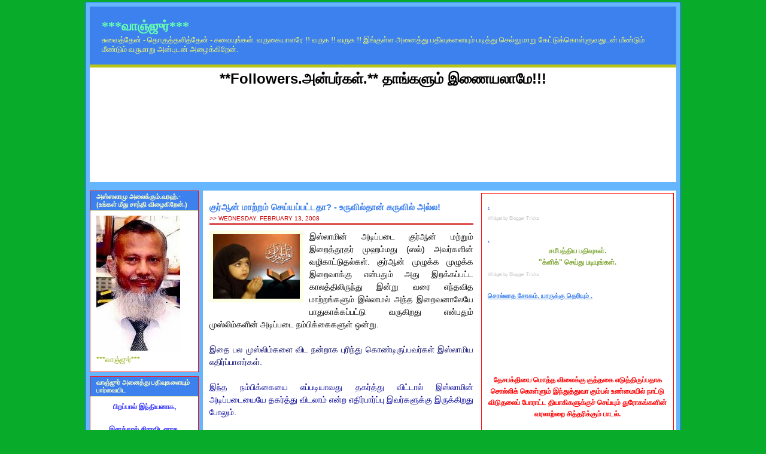

--- FILE ---
content_type: text/html; charset=UTF-8
request_url: https://vanjoor-vanjoor.blogspot.com/2008/02/blog-post_13.html
body_size: 31586
content:
<!DOCTYPE html>
<html dir='ltr' xmlns='http://www.w3.org/1999/xhtml' xmlns:b='http://www.google.com/2005/gml/b' xmlns:data='http://www.google.com/2005/gml/data' xmlns:expr='http://www.google.com/2005/gml/expr'>
<head>
<link href='https://www.blogger.com/static/v1/widgets/2944754296-widget_css_bundle.css' rel='stylesheet' type='text/css'/>
<base target='_blank'/>
<meta content='text/html; charset=UTF-8' http-equiv='Content-Type'/>
<meta content='blogger' name='generator'/>
<link href='https://vanjoor-vanjoor.blogspot.com/favicon.ico' rel='icon' type='image/x-icon'/>
<link href='http://vanjoor-vanjoor.blogspot.com/2008/02/blog-post_13.html' rel='canonical'/>
<link rel="alternate" type="application/atom+xml" title="***வ&#3006;ஞ&#3021;ஜ&#3009;ர&#3021;*** - Atom" href="https://vanjoor-vanjoor.blogspot.com/feeds/posts/default" />
<link rel="alternate" type="application/rss+xml" title="***வ&#3006;ஞ&#3021;ஜ&#3009;ர&#3021;*** - RSS" href="https://vanjoor-vanjoor.blogspot.com/feeds/posts/default?alt=rss" />
<link rel="service.post" type="application/atom+xml" title="***வ&#3006;ஞ&#3021;ஜ&#3009;ர&#3021;*** - Atom" href="https://www.blogger.com/feeds/3129779638958760129/posts/default" />

<link rel="alternate" type="application/atom+xml" title="***வ&#3006;ஞ&#3021;ஜ&#3009;ர&#3021;*** - Atom" href="https://vanjoor-vanjoor.blogspot.com/feeds/5586992589115518313/comments/default" />
<!--Can't find substitution for tag [blog.ieCssRetrofitLinks]-->
<link href='https://blogger.googleusercontent.com/img/b/R29vZ2xl/AVvXsEixrQAgGBJ34WQbOiDXsJaylwy3XhlTO_Aym4t6vQimA946YMmrHx3kOLZCrmYzi7xJwUla3AjEGk0PjyoFS4Gg7pl0b7gkKg2Kve9zsTNS1UG1YZ4S0mY7xSE1lzTsLQHFOWRm-VFq4BE/s400/QURAN' rel='image_src'/>
<meta content='http://vanjoor-vanjoor.blogspot.com/2008/02/blog-post_13.html' property='og:url'/>
<meta content='குர்ஆன் மாற்றம் செய்யப்பட்டதா? - உருவில்தான் கருவில் அல்ல!' property='og:title'/>
<meta content=' இஸ்லாமின் அடிப்படை குர்ஆன் மற்றும் இறைத்தூதர் முஹம்மது (ஸல்) அவர்களின் வழிகாட்டுதல்கள். குர்ஆன் முழுக்க முழுக்க இறைவாக்கு என்பதும் அது இறக்...' property='og:description'/>
<meta content='https://blogger.googleusercontent.com/img/b/R29vZ2xl/AVvXsEixrQAgGBJ34WQbOiDXsJaylwy3XhlTO_Aym4t6vQimA946YMmrHx3kOLZCrmYzi7xJwUla3AjEGk0PjyoFS4Gg7pl0b7gkKg2Kve9zsTNS1UG1YZ4S0mY7xSE1lzTsLQHFOWRm-VFq4BE/w1200-h630-p-k-no-nu/QURAN' property='og:image'/>
<title>***வ&#3006;ஞ&#3021;ஜ&#3009;ர&#3021;***: க&#3009;ர&#3021;ஆன&#3021; ம&#3006;ற&#3021;றம&#3021; ச&#3014;ய&#3021;யப&#3021;பட&#3021;டத&#3006;? - உர&#3009;வ&#3007;ல&#3021;த&#3006;ன&#3021; கர&#3009;வ&#3007;ல&#3021; அல&#3021;ல!</title>
<style id='page-skin-1' type='text/css'><!--
/* ************ START OF CSS STYLING ************ */
/* -----------------------------------------------------------------------
Blogger Template Design: Palm
Design by: Ourblogtemplates.com, September 2008
Terms of Use: Free template with credit linked to Ourblogtemplates.com
----------------------------------------------------------------------- */
#navbar-iframe {
display: none !important;
}
/* Variable definitions
========================
<Variable name="bodybgColor" description="Body Background Color"
type="color" default="#FFBBE8">
<Variable name="blogframeColor" description="Blog Background Color"
type="color" default="#800040">
<Variable name="blogBorderColor" description="Blog Border Color"
type="color" default="#800040">
<Variable name="headerbgColor" description="Header Background Color"
type="color" default="#ffffff">
<Variable name="headerBorderColor" description="Header Border Color"
type="color" default="#800040">
<Variable name="blogTitleColor" description="Blog Title Color"
type="color" default="#800040">
<Variable name="blogDescriptionColor" description="Blog Description Color"
type="color" default="#800040">
<Variable name="linkbarbgColor" description="Linkbar Background Color"
type="color" default="#C94093">
<Variable name="linkbarmainBorderColor" description="Linkbar Main Border Color"
type="color" default="#C94093">
<Variable name="linkbarBorderColor" description="Linkbar Border Color"
type="color" default="#9D1961">
<Variable name="linkbarTextColor" description="Linkbar Text Color"
type="color" default="#ffffff">
<Variable name="linkbarHoverBgColor" description="Linkbar Hover Background Color"
type="color" default="#ffffff">
<Variable name="linkbarHoverTextColor" description="Linkbar Hover Text Color"
type="color" default="#9D1961">
<Variable name="middlebarbgColor" description="Middlebar Background Color"
type="color" default="#ffffff">
<Variable name="contentbgColor" description="Content Background Color"
type="color" default="#ffffff">
<Variable name="contentBorderColor" description="Content Border Color"
type="color" default="#9D1961">
<Variable name="postbgColor" description="Post Background Color"
type="color" default="#ffffff">
<Variable name="postBorderColor" description="Post Border Color"
type="color" default="#ffffff">
<Variable name="postTitleColor" description="Post Title Color"
type="color" default="#000000">
<Variable name="posttitlebgColor" description="Post Title Background Color"
type="color" default="#000000">
<Variable name="posttitleBorderColor" description="Post Title Border Color"
type="color" default="#000000">
<Variable name="dateHeaderColor" description="Date Header Color"
type="color" default="#000000">
<Variable name="textColor" description="Text Color"
type="color" default="#191919">
<Variable name="mainLinkColor" description="Main Link Color"
type="color" default="#333333">
<Variable name="mainHoverLinkColor" description="Main Hover Link Color"
type="color" default="#9D1961">
<Variable name="mainVisitedLinkColor" description="Main Visited Link Color"
type="color" default="#9D1961">
<Variable name="blockquotebgColor" description="Blockquote Background Color"
type="color" default="#191919">
<Variable name="blockquoteBorderColor" description="Blockquote Border Color"
type="color" default="#191919">
<Variable name="blockQuoteColor" description="Blockquote Color"
type="color" default="#191919">
<Variable name="codeTextColor" description="Code Text Color"
type="color" default="#660000">
<Variable name="imagebgColor" description="Photo Background Color"
type="color" default="#f5f5f5">
<Variable name="imageBorderColor" description="Photo Border Color"
type="color" default="#f5f5f5">
<Variable name="postfooterBgColor" description="Postfooter Background Color"
type="color" default="#b8659C">
<Variable name="postfooterBorderColor" description="Postfooter Border Color"
type="color" default="#b8659C">
<Variable name="postfooterTextColor" description="Postfooter Text Color"
type="color" default="#b8659C">
<Variable name="postfooterLinkColor" description="Postfooter Link Color"
type="color" default="#b8659C">
<Variable name="commentTabLinkColor" description="Comment Tab Link Color"
type="color" default="#b8659C">
<Variable name="feedlinksColor" description="Feed Links Color"
type="color" default="#9D1961">
<Variable name="mainsidebar1bgColor" description="Main Sidebar Background Color"
type="color" default="#FFBBE8">
<Variable name="sidebar1bgColor" description="Sidebar1 Background Color"
type="color" default="#FFBBE8">
<Variable name="sidebar2bgColor" description="Sidebar2 Background Color"
type="color" default="#FFBBE8">
<Variable name="sidebar1BorderColor" description="Sidebar1 Border Color"
type="color" default="#C94093">
<Variable name="sidebar2BorderColor" description="Sidebar2 Border Color"
type="color" default="#C94093">
<Variable name="sidebar1HeaderBgColor" description="Sidebar1 Header Background Color"
type="color" default="#ffffff">
<Variable name="sidebar2HeaderBgColor" description="Sidebar2 Header Background Color"
type="color" default="#ffffff">
<Variable name="sidebar1HeaderBorderColor" description="Sidebar1 Header Border Color"
type="color" default="#C94093">
<Variable name="sidebar2HeaderBorderColor" description="Sidebar2 Header Border Color"
type="color" default="#C94093">
<Variable name="sidebar1HeaderColor" description="Sidebar1 Header Color"
type="color" default="#000000">
<Variable name="sidebar2HeaderColor" description="Sidebar2 Header Color"
type="color" default="#000000">
<Variable name="sidebar1TextColor" description="Sidebar1 Text Color"
type="color" default="#9D1961">
<Variable name="sidebar2TextColor" description="Sidebar2 Text Color"
type="color" default="#9D1961">
<Variable name="sidebar1LinkColor" description="Sidebar1 Link Color"
type="color" default="#9D1961">
<Variable name="sidebar2LinkColor" description="Sidebar2 Link Color"
type="color" default="#9D1961">
<Variable name="sidebar1HoverLinkColor" description="Sidebar1 Hover Link Color"
type="color" default="#000000">
<Variable name="sidebar2HoverLinkColor" description="Sidebar2 Hover Link Color"
type="color" default="#000000">
<Variable name="sidebar1VisitedLinkColor" description="Sidebar1 Visited Link Color"
type="color" default="#000000">
<Variable name="sidebar2VisitedLinkColor" description="Sidebar2 Visited Link Color"
type="color" default="#000000">
<Variable name="sidebarListLineColor" description="Sidebar List Line Color"
type="color" default="#000000">
<Variable name="profileBorderColor" description="Profile Border Color"
type="color" default="#000000">
<Variable name="lowerbarbgColor" description="Lowerbar Background Color"
type="color" default="#ffffff">
<Variable name="lowerbarBorderColor" description="Lowerbar Border Color"
type="color" default="#C94093">
<Variable name="lowerbarHeaderColor" description="Lowerbar Header Color"
type="color" default="#000000">
<Variable name="lowerbarTitleBgColor" description="Lowerbar Header Background Color"
type="color" default="#C94093">
<Variable name="lowerbarTitleBorderColor" description="Lowerbar Header Border Color"
type="color" default="#C94093">
<Variable name="lowerbarTextColor" description="Lowerbar Text Color"
type="color" default="#9D1961">
<Variable name="lowerbarLinkColor" description="Lowerbar Link Color"
type="color" default="#9D1961">
<Variable name="lowerbarHoverLinkColor" description="Lowerbar Hover Link Color"
type="color" default="#000000">
<Variable name="lowerbarVisitedLinkColor" description="Lowerbar Visited Link Color"
type="color" default="#000000">
<Variable name="lowerbarListLineColor" description="Lowerbar List Line Color"
type="color" default="#000000">
<Variable name="commentbgColor" description="Comment Background Color"
type="color" default="#9D1961">
<Variable name="commentBorderColor" description="Comment Border Color"
type="color" default="#C94093">
<Variable name="commentTitleColor" description="Comment Header Color"
type="color" default="#000000">
<Variable name="commentAuthorBgColor" description="Comment Author Background Color"
type="color" default="#9D1961">
<Variable name="commentboxBorderColor" description="Comment Author Border Color"
type="color" default="#C94093">
<Variable name="commentauthorColor" description="Comment Author Color"
type="color" default="#9D1961">
<Variable name="commentTimeStampColor" description="Comment Timestamp Color"
type="color" default="#C94093">
<Variable name="commentTextColor" description="Comment Text Color"
type="color" default="#4c4c4c">
<Variable name="footerbgColor" description="Footer Background Color"
type="color" default="#ffffff">
<Variable name="footerBorderColor" description="Footer Border Color"
type="color" default="#000000">
<Variable name="footerHeaderColor" description="Footer Header Color"
type="color" default="#000000">
<Variable name="footerTextColor" description="Footer Text Color"
type="color" default="#C94093">
<Variable name="footerLinkColor" description="Footer Link Color"
type="color" default="#C94093">
<Variable name="footerHoverLinkColor" description="Footer Hover Link Color"
type="color" default="#C94093">
<Variable name="footerVisitedLinkColor" description="Footer Visited Link Color"
type="color" default="#C94093">
<Variable name="blogTitleFont" description="Blog Title Font"
type="font"
default="normal bold 273% Georgia, Times, serif"
>
<Variable name="blogDescriptionFont" description="Blog Description Font"
type="font"
default="normal normal 104% georgia,helvetica,verdana,Georgia, serif"
>
<Variable name="linkbarTextFont" description="Linkbar Text Font"
type="font"
default="normal normal 77% Verdana, sans-serif"
>
<Variable name="postTitleFont" description="Post Title Font"
type="font"
default="normal bold 180% Georgia, Times, serif"
>
<Variable name="dateHeaderFont" description="Date Header Font"
type="font"
default="normal bold 117% Arial, sans-serif"
>
<Variable name="textFont" description="Text Font"
type="font"
default="normal normal 90% Arial, sans-serif"
>
<Variable name="quoteFont" description="Blog Quote Font"
type="font"
default="normal normal 92% helvetica,tahoma,verdana,arial,times,Sans-serif"
>
<Variable name="sidebarHeaderFont" description="Sidebar Title Font"
type="font"
default="normal bold 117% Arial, sans-serif"
>
<Variable name="sidebarTextFont" description="Sidebar Text Font"
type="font"
default="normal normal 78% Arial, Verdana, sans-serif"
>
<Variable name="postfooterTextFont" description="Post-Footer Text Font"
type="font"
default="normal normal 93% Arial, sans-serif"
>
<Variable name="commentTitleFont" description="Comment Title Font"
type="font"
default="normal bold 120% Arial, sans-serif"
>
<Variable name="commentTextFont" description="Comment Text Font"
type="font"
default="normal normal 95% Arial, sans-serif"
>
<Variable name="footerHeaderFont" description="Footer Header Font"
type="font"
default="normal bold 131% Trebuchet, Trebuchet MS, Arial, sans-serif"
>
<Variable name="footerTextFont" description="Footer Text Font"
type="font"
default="normal normal 76% Trebuchet, Trebuchet MS, Arial, sans-serif"
>
*/
/* -----   GLOBAL   ----- Blogger template design by Ourblogtemplates.com */
* {margin:0; padding:0;}
body {
margin: 0px 0px 0px 0px;
padding: 0px 0px 0px 0px;
text-align: center;
color: #000000;
background: #09ac2a url() repeat top right;
background-attachment: fixed;
font-family: arial,verdana,helvetica,tahoma,Sans-serif;
font-size: 100%;
width: 100%;
}
#outer-wrapper {
margin: 0 auto;   /* auto - to make the template lay in the screen center */
padding: 0px 0px 0px 0px;
margin-top: 3px;
margin-bottom: 20px;
position: relative;
width: 100%;
text-align: center;
}
#blog-wrapper {
margin: 0 auto;   /* auto - to make the template lay in the screen center */
padding: 7px;
margin-top: 2px;
margin-bottom: 2px;
text-align: center;
position: relative;
width: 980px;
background: #66b5ff;
border: 1px solid #0066cc;
}
#spacer {clear: both; margin: 0; padding: 0;}
/* global link attributes */
a {color: #3d81ee; text-decoration: underline;}
a:hover {color: #cc0000; text-decoration: underline;}
a:visited {color: #098cac; text-decoration: underline;}
/* Blogger Navigation Bar */
#Navbar1 {
margin: 0;
padding: 0;
/* visibility: hidden; */
/* display: none; */
}
/* -----   TOP ADS   ----- Blogger template design by Ourblogtemplates.com */
#topads-wrapper {
margin: 0;
padding: 0;
position: relative;
text-align: center;
width: 100%;
}
#topads {margin: 0; padding: 0;}
#topads .widget {margin: 0; padding: 5px 0;}
/* -----   HEADER   ----- Blogger template design by Ourblogtemplates.com */
#header-wrapper {
margin: 0px 0px 0px 0px;
padding: 0px 0px 0px 0px;
width: 980px;
text-align: center;
background: #3d81ee;
border: 0px solid #e6e6e6;
}
#header {
margin: 0px 0px 0px 0px;
padding: 0px 0px 0px 0px;
text-align: left;
}
#header h1 {
color: #66ffb0;
font: normal bold 138% Georgia, Times, serif;;
text-align: left;
text-transform: uppercase;
margin: 0px 0px 0px 0px;
padding: 20px 20px 0px 20px;
}
#header h1 a {
text-decoration: none;
color: #66ffb0;
}
#header h1 a:hover {
text-decoration: underline;
color: #ffff66;
}
#header .description {
color: #ffff66;
font: normal normal 84% Georgia, Times, serif;
text-align: left;
margin: 0px 0px 0px 0px;
padding: 2px 20px 17px 20px;
}
#header h1 p, #header .description p {margin:0;padding:0}
#header a img {
margin: 0px 0px 0px 0px;
padding: 0px 0px 0px 0px;
border: 0;
}
/* -----   LINKBAR   ----- Blogger template design by Ourblogtemplates.com */
#linkbar-wrapper {
margin: 0px 0px 0px 0px;
padding: 0px 0px 0px 0px;
width: 980px;
position: relative;
background: #8CAC0A;
border-bottom: 5px solid #B8C518;
}
#linkbar .widget {
margin: 0px 0px 0px 0px;
padding: 6px 5px 5px 5px;
}
#linkbar ul {
margin: 0px 0px 0px 0px;
padding: 0px 0px 0px 0px;
text-align: left;
list-style-type:none;
border-right: 0px solid #B8C518;
}
#linkbar li {
display: inline;
margin: 0px 0px 0px 0px;
padding: 0px 0px 0px 0px;
}
#linkbar h2 {
margin: 0px 0px 0px 0px;
padding: 0px 0px 0px 0px;
display: none;
visibility: hidden;
}
#linkbar a {
clear: both;
margin: 0px -4px 0px 0px;
padding: 9px 20px 5px 20px;
width:100%;
text-decoration:none;
font: normal bold 74% Arial, sans-serif;
color: #fbffc7;
/* text-transform: uppercase; */
border-right: 1px solid #B8C518;
border-left: 0px solid #B8C518;
}
#linkbar a:hover {
color: #fdffe3;
background: #B8C518;
}
/* -----   MIDDLE ADS   ----- Blogger template design by Ourblogtemplates.com */
#middleads-wrapper {
margin: 0px 0px 0px 0px;
padding: 0px 0px 0px 0px;
width: 980px;
position: relative;
text-align: center;
width: 100%;
}
#middleads, #middleads2 {
margin: 0px 0px 0px 0px;
padding: 0px 0px 0px 0px;
}
#middleads .widget, #middleads2 .widget {
margin: 0 0 7px 0;
padding: 5px 0;
background: #ffffff;
}
/* -----   MAIN   ----- Blogger template design by Ourblogtemplates.com */
#content-wrapper {
width: 980px;
margin: 0px 0px 0px 0px;
padding: 7px 0px 0px 0px;
position: relative;
text-align: left;
/* background: #e6e6e6; */
border: 0px solid #fdffe3;
word-wrap: break-word; /* fix for long text breaking sidebar float in IE */
overflow: hidden; /* fix for long non-text content breaking IE sidebar float */
}
#subcontent-wrapper {
float: right;
position: relative;
width: 789px;
margin: 0px 0px 7px 0px;
padding: 0px 0px 0px 0px;
background: #ffffff;
border: 1px solid #fdffe3;
}
#main-wrapper {
float: left;
position: relative;
max-width: 461px;
margin: 0px 0px 0px 0px;
padding: 0px 0px 0px 0px;
text-align: justify;
word-wrap: break-word; /* fix for long text breaking sidebar float in IE */
overflow: hidden; /* fix for long non-text content breaking IE sidebar float */
}
#main {
width: 461px;
margin: 0px 0px 0px 0px;
padding: 0px 0px 0px 0px;
text-align: justify;
color: #000000;
font: normal normal 85% Arial, sans-serif;
}
#main .widget {
margin: 0px 0px 7px 0px;
padding: 15px 10px 15px 10px;
background: #ffffff; /* url(http://farm4.static.flickr.com/3135/2746541297_c4c9e6dae2_o.jpg) repeat-y top left; */
border: 0px solid #cc0000;
}
.post {
margin: 0px 0px 0px 0px;
padding: 0px 0px 0px 0px;
line-height: 1.6em;
text-align: justify;
}
.post h3 {
margin: 0px 0px 0px 0px;
padding: 0px 0px 1px 0px;
color: #3d81ee;
font: normal bold 113% Arial, sans-serif;
text-decoration: none;
text-align: left;
line-height: 1.6em;
/* text-transform: uppercase;
background: #e6e6e6;
border-top: 1px solid #cc0000;
border-bottom: 2px solid #cc0000; */
}
.post h3 a, .post h3 a:visited {
color: #3d81ee;
text-decoration: none;
}
.post h3 a:hover {
color: #000000;
text-decoration: underline;
}
.post-header-line-1 {
margin: 0px 0px 10px 0px;
padding: 0px 0px 3px 0px;
border-bottom: 2px solid #cc0000;
}
h2.date-header {
margin: 0px 0px 0px 0px;
padding: 0px 0px 0px 0px;
text-align: left;
color: #cc0000;
font: normal normal 74% Arial, sans-serif;
text-decoration: none;
text-transform: uppercase;
}
.date-header span {
margin: 0px 0px 0px 0px;
padding: 0px 0px 0px 0px;
}
.post-body p {
/* Fix bug in IE5/Win with italics in posts */
margin: 0px 0px 0px 0px;
padding: 1px 0px 1px 0px;
display: inline; /* to fix floating-ads wrapping problem in IE */
height: 1%;
overflow: visible;
}
.post-body p a, .post-body p a:visited {
color: #3d81ee;
text-decoration: underline;
}
.post-body a:hover {
text-decoration: underline;
color: #cc0000;
}
.post ul {
margin: 0px 0px 0px 0px;
padding: 12px 0px 12px 30px;
list-style-type: disc;
line-height: 1.6em;
font-size: 95%;
}
.post ol {
margin: 0px 0px 0px 0px;
padding: 12px 0px 12px 30px;
line-height: 1.6em;
font-size: 95%;
}
.post li {
margin: 0px 0px 0px 0px;
padding: 0px 0px 8px 0px;
}
a img {
margin: 5px 5px 5px 5px;
padding: 0px 0px 0px 0px;
}
.post img {
margin: 5px;
padding: 5px;
background: #fdffe3;
border: 1px solid #fdffe3;
}
/* -----   POST-FOOTER   ----- Blogger template design by Ourblogtemplates.com */
.post-footer {
display: block;
margin: 15px 0px 25px 0px;
padding: 4px 0px 5px 0px;
text-align: left;
font: normal bold 100% Arial, sans-serif;
color: #cc0000;
font-weight: normal;
line-height: 1.6em;
text-decoration: none;
/* background: #fbe7a9; */
border-top: 1px dashed #ff0000;
}
.post-footer-line {
margin: 0px 0px 0px 0px;
padding: 0px 0px 0px 0px;
}
.post-footer-line-1, .post-footer-line-2, .post-footer-line-3 {
margin: 0px 0px 0px 0px;
padding: 0px 0px 0px 0px;
}
.post-footer a {
color: #3d81ee;
text-decoration: none;
}
.post-footer a:hover {
color: #cc0000;
text-decoration: underline;
}
.post-footer .post-comment-link a {
margin: 0px 0px 0px 7px;
padding: 0px 0px 0px 9px;
border-left: 1px solid #cc0000;
color: #8CAC0A;
font-weight: normal;
text-decoration: none;
}
.post-footer .post-comment-link a:hover {
color: #cc0000;
text-decoration: underline;
}
.post-footer .post-icons {
margin: 0px 0px 0px 0px;
padding: 0px 0px 0px 0px;
}
.post-footer img {
margin: 0px 0px 0px 0px;
padding: 0px 0px 5px 0px;
/* background: #fbe7a9; */
}
#blog-pager {
margin: 0px 0px 0px 0px;
padding: 0px 0px 0px 0px;
text-align: center;
font: normal bold 100% Arial, sans-serif;
color: #ff0000;
}
#blog-pager a {color: #ff0000}
#blog-pager a:hover {color: #cc0000}
#blog-pager-newer-link {
float: left;
margin: 0px 0px 0px 0px;
padding: 0px 0px 0px 0px;
}
#blog-pager-older-link {
float: right;
margin: 0px 0px 0px 0px;
padding: 0px 0px 0px 0px;
}
.feed-links {
margin: 10px 0px 0px 0px;
padding: 0px 0px 0px 0px;
clear: both;
text-align: left;
font: normal bold 100% Arial, sans-serif;
color: #ff0000;
}
.feed-links a, .feed-links a:visited {color: #ff0000}
.feed-links a:hover {color: #cc0000}
/* -----   BLOCKQUOTE   ----- */
blockquote {
margin: 10px 0px 10px 20px;
padding: 10px 15px 10px 15px;
font: italic normal 86% Arial, sans-serif;
line-height: 1.6em;
color: #8CAC0A;
background: #fffff3;
border: 2px solid #fbffc7;
}
/* -----   CODE   ----- */
code {
color: #8CAC0A;
font-size: 110%;
}
/* -----   SIDEBAR   ----- Blogger template design by Ourblogtemplates.com */
#side-wrapper1 {
max-width: 328px;
float: left;
margin: 0px 0px 0px 0px;
padding: 0px 0px 0px 0px;
word-wrap: break-word; /* fix for long text breaking sidebar float in IE */
overflow: hidden; /* fix for long non-text content breaking IE sidebar float */
}
#side-wrapper2 {
max-width: 189px;
float: left;
margin: 0px 0px 7px 0px;
padding: 0px 0px 0px 0px;
word-wrap: break-word; /* fix for long text breaking sidebar float in IE */
overflow: hidden; /* fix for long non-text content breaking IE sidebar float */
}
#sidebar-wrapper {
float: left;
margin: 0px 0px 0px 0px;
padding: 0px 0px 0px 0px;
word-wrap: break-word; /* fix for long text breaking sidebar float in IE */
overflow: hidden; /* fix for long non-text content breaking IE sidebar float */
}
.sidebar {
margin: 0px 0px 0px 0px;
padding: 0px 0px 0px 0px;
text-align: left;
font: normal normal 75% Arial, sans-serif;
}
#sidebar1 {
width: 300px;
margin: 3px;
padding: 15px 10px 0px 10px;
color: #86aa3f;
line-height: 1.6em;
background: #ffffff;
border: 1px solid #ff0000;
}
#sidebar2 {
width: 182px;
margin: 0px 7px 0px 0px;
padding: 0px 0px 0px 0px;
color: #8CAC0A;
line-height: 1.6em;
}
#sidebar1 .widget {
margin: 0px 0px 0px 0px;
padding: 0px 0px 20px 0px;
border: 0px solid #ff0000;
}
#sidebar2 .widget {
margin: 0px 0px 7px 0px;
padding: 10px 10px 10px 10px;
background: #ffffff;
border: 1px solid #ff0000;
}
/* sidebar heading ----- Blogger template design by Ourblogtemplates.com */
#sidebar1 h2 {
margin: 0px 0px 2px 0px;
padding: 0px 0px 2px 0px;
text-align: left;
color: #3d81ee;
font: normal bold 93% Arial, sans-serif;
text-transform: uppercase;
text-decoration: underline;
/* background: #ffffff;
border-top: 0px solid #86AA3F;
border-bottom: 1px solid #86AA3F; */
}
#sidebar2 h2 {
margin: -10px -10px 8px -10px;
padding: 3px 10px 3px 10px;
text-align: left;
color: #fbffc7;
font: normal bold 93% Arial, sans-serif;
text-transform: uppercase;
text-decoration: none;
background: #3d81ee;
border-top: 0px solid #dbdfa7;
border-bottom: 1px solid #dbdfa7;
}
.sidebar ul, #BlogArchive1 ul {
margin: 0px 0px 0px 0px;
padding: 0px 0px 0px 0px;
list-style-type: none;
}
.sidebar li, #BlogArchive1 li {
margin: 0px 0px 0px 0px;
padding: 0px 0px 0px 0px;
/* border-bottom: 1px solid #0066CC; */
}
#sidebar1 a {
color: #ff0000;
text-decoration: none;
}
#sidebar1 a:hover {
text-decoration: underline;
color: #3d81ee;
}
#sidebar1 a:visited {
text-decoration: none;
color: #19ff88;
}
#sidebar2 a {
color: #ff0000;
text-decoration: none;
}
#sidebar2 a:hover {
text-decoration: underline;
color: #3d81ee;
}
#sidebar2 a:visited {
text-decoration: none;
color: #19ff88;
}
.sidebar a img {
margin: 0px 0px 0px 0px;
padding: 0px 0px 0px 0px;
border: 1px solid #f4cd55;
}
/* -----   PROFILE   ----- Blogger template design by Ourblogtemplates.com */
.profile-img {
margin: 5px;
padding: 0px;
border: 1px solid #0066CC;
}
.profile-textblock {
margin: 0px 0px 0px 0px;
padding: 3px 0px 3px 0px;
clear: both;
line-height: 1.6em;
/* border-top: 1px solid #0066CC;
border-bottom: 1px solid #0066CC; */
}
.profile-datablock {
margin: 2px 0px 5px 0px;
padding: 0px 0px 0px 0px;
}
.profile-data {
margin: 0px 0px 0px 0px;
padding: 0px 0px 0px 0px;
font-weight: normal;
font-style: italic;
}
.profile-link {
margin: 0px 0px 0px 0px;
padding: 0px 0px 0px 0px;
}
/* -----   COMMENT   ----- Blogger template design by Ourblogtemplates.com */
#comments {
margin: 0px 0px 0px 0px;
padding: 0px 15px 20px 15px;
text-align: left;
color: #09ac2a;
font: normal normal 93% Arial, sans-serif;
background: #ffffff;
border: 1px solid #0000ff;
}
/* comment-header */
#comments h4 {
margin: 20px 0px 0px 0px;
padding: 0px 0px 0px 0px;
color: #cc0000;
font: normal bold 114% Arial, sans-serif;
}
.deleted-comment {
font-style:italic;
color:gray;
margin: 3px 0px 3px 0px;
}
.comment-author {
display: block;
margin: 10px 0px 0px 0px;
padding: 8px 10px 3px 0px;
color: #0000ff;
/* background: #ffff66; */
border-top: 1px solid  #09ac2a;
border-bottom: 0px dotted #09ac2a;
font-weight: normal;
}
.comment-author a {color: #0000ff; text-decoration: none;}
.comment-author a:hover {color: #000000; text-decoration: underline;}
.comment-author a:visited {color: #0000ff; text-decoration: none;}
.comment-body {margin: 0; padding: 5px 0px 5px 40px;}
.comment-body p {margin: 0; padding: 0; line-height: 1.7em;}
.comment-footer, .comment-footer a {margin: 0px 0px 0px 0px; padding: 4px 0px 0px 0px;}
.comment-timestamp {
margin: 0px 0px 0px 4px;
padding: 0px 0px 7px 4px;
color: #000000;
text-decoration: none;
font-weight: normal;
font-style: italic;
font-size: 96%;
}
.comment-timestamp a {
color: #000000;
text-decoration: none;
}
.comment-timestamp a:hover {color: #0000ff; text-decoration: underline;}
#comments ul {margin: 0; padding: 0; list-style-type: none;}
#comments li {margin: 0; padding: 0;}
a.comment-link {
/* ie5.0/win doesn't apply padding to inline elements,
so we hide these two declarations from it */
padding: 0px 0px 0px 0px;
}
html>body a.comment-link {
/* respecified, for ie5/mac's benefit */
padding-left: 0px;
}
/* -----   LOWER SECTION   ----- Blogger template design by Ourblogtemplates.com */
#lower-wrapper {
margin: 0px 0px 0px 0px;
padding: 0px 0px 0px 0px;
width: 980px;
font: normal normal 75% Arial, sans-serif;
color: #dbdfa7;
background: #ffffff;
border-top: 5px solid #ff0000;
border-bottom: 5px solid #ff0000;
}
#lowerbar-wrapper {
float: left;
margin: 0px 0px 0px 0px;
padding: 0px 0px 15px 0px;
width: 33%;
text-align: left;
line-height: 1.8em;
word-wrap: break-word; /* fix for long text breaking sidebar float in IE */
overflow: hidden; /* fix for long non-text content breaking IE sidebar float */
}
#lowerads-wrapper {
float: left;
margin: 0px 0px 0px 0px;
padding: 0px 0px 0px 0px;
width: 100%;
text-align: center;
word-wrap: break-word; /* fix for long text breaking sidebar float in IE */
overflow: hidden; /* fix for long non-text content breaking IE sidebar float */
}
.lowerbar {margin: 0; padding: 0;}
.lowerbar .widget {margin: 0; padding: 15px 20px 0px 34px;}
.lowerads {margin: 0; padding: 0;}
.lowerads .widget {margin: 0; padding: 10px 0px 10px 0px;}
.lowerbar h2 {
margin: 0px 0px 2px 0px;
padding: 10px 0px 2px 0px;
color: #ff0000;
font: normal bold 93% Arial, sans-serif;
text-align: left;
text-transform: uppercase;
text-decoration: underline;
/* background: #ffffff;
border-bottom: 1px solid #333333; */
}
.lowerbar ul {
margin: 0px 0px 0px 0px;
padding: 0px 0px 0px 0px;
list-style-type: none;
}
.lowerbar li {
margin: 0px 0px 0px 0px;
padding: 0px 0px 0px 0px;
/* border-bottom: 1px solid #cc0000; */
}
.lowerbar a {color: #3d81ee; text-decoration: none;}
.lowerbar a:hover {text-decoration: underline; color: #ffff66;}
.lowerbar a:visited {text-decoration: none; color: #cfff0e;}
/* -----   FOOTER   ----- Blogger template design by Ourblogtemplates.com */
#footer-wrapper {
clear: both;
display: inline; /* handles IE margin bug */
float: left;
width: 980px;
margin: 0px 0px 0px 0px;
padding: 0px 0px 0px 0px;
background: #ffffff;
border-top: 1px solid #0066cc;
}
#footer {
margin: 0px 0px 0px 0px;
padding: 7px 0px 0px 0px;
text-align: center;
color: #09ac2a;
font: normal bold 72% Arial, sans-serif;
line-height: 1.6em;
}
#footer h2 {
margin: 0px 0px 0px 0px;
padding: 0px 0px 2px 0px;
color: #0000ff;
font: normal bold 114% Arial, sans-serif;
}
#footer .widget {
margin: 0px 0px 0px 0px;
padding: 0px 10px 7px 10px;
}
.footer p {margin: 0; padding: 0}
.footer a {
color: #cc0000;
text-decoration: none;
}
.footer a:hover {
color: #0066cc;
text-decoration: underline;
}
.footer a:visited {
color: #19ff88;
text-decoration: none;
}
/* -----   BOTTOM ADS   ----- Blogger template design by Ourblogtemplates.com */
#bottomads-wrapper {
margin: 0;
padding: 0;
position: relative;
text-align: center;
width: 100%;
}
#bottomads {margin: 0; padding: 10px 0;}
#bottomads .widget {margin: 0; padding: 5px 0;}
/* -----   CREDIT   ----- */
#credit {
margin: 0px 0px 0px 0px;
padding: 2px 0px 0px 0px;
width: 100%;
height: 26px;
clear: both;
font-family: verdana, helvetica;
font-size: 70%;
color: #ffffff;
font-weight: normal;
background: #000000;
}
#creditleft {
margin: 0px 0px 0px 0px;
padding: 7px 0px 0px 0px;
height: 26px;
position: relative;
float: left;
text-align: left;
display: inline;
width: 71%;
background: #000000;
}
#creditright {
margin: -33px 0px 0px 0px;
padding: 7px 0px 0px 0px;
height: 26px;
position: relative;
float: right;
text-align:right;
display: inline;
width: 30%;
background: #000000;
}
#creditleft p {
margin: 0;
padding: 0
}
#creditright p {
margin: 0;
padding: 0
}
#creditleft a, .creditleft a:hover, .creditleft a:visited {
color: #ffffff;
text-decoration: underline;
}
#creditright a, .creditright a:hover, .creditright a:visited {
color: #ffffff;
text-decoration: underline;
}
/* ************ END OF CSS STYLING ************ */
/** Page structure tweaks for layout editor wireframe */
body#layout #main,
body#layout #sidebar {
padding: 0;
}

--></style>
<link href='https://www.blogger.com/dyn-css/authorization.css?targetBlogID=3129779638958760129&amp;zx=90962cb8-e2b4-4760-b9b4-e3d3ab2f375a' media='none' onload='if(media!=&#39;all&#39;)media=&#39;all&#39;' rel='stylesheet'/><noscript><link href='https://www.blogger.com/dyn-css/authorization.css?targetBlogID=3129779638958760129&amp;zx=90962cb8-e2b4-4760-b9b4-e3d3ab2f375a' rel='stylesheet'/></noscript>
<meta name='google-adsense-platform-account' content='ca-host-pub-1556223355139109'/>
<meta name='google-adsense-platform-domain' content='blogspot.com'/>

</head>
<body>
<div class='navbar section' id='navbar'><div class='widget Navbar' data-version='1' id='Navbar1'><script type="text/javascript">
    function setAttributeOnload(object, attribute, val) {
      if(window.addEventListener) {
        window.addEventListener('load',
          function(){ object[attribute] = val; }, false);
      } else {
        window.attachEvent('onload', function(){ object[attribute] = val; });
      }
    }
  </script>
<div id="navbar-iframe-container"></div>
<script type="text/javascript" src="https://apis.google.com/js/platform.js"></script>
<script type="text/javascript">
      gapi.load("gapi.iframes:gapi.iframes.style.bubble", function() {
        if (gapi.iframes && gapi.iframes.getContext) {
          gapi.iframes.getContext().openChild({
              url: 'https://www.blogger.com/navbar/3129779638958760129?po\x3d5586992589115518313\x26origin\x3dhttps://vanjoor-vanjoor.blogspot.com',
              where: document.getElementById("navbar-iframe-container"),
              id: "navbar-iframe"
          });
        }
      });
    </script><script type="text/javascript">
(function() {
var script = document.createElement('script');
script.type = 'text/javascript';
script.src = '//pagead2.googlesyndication.com/pagead/js/google_top_exp.js';
var head = document.getElementsByTagName('head')[0];
if (head) {
head.appendChild(script);
}})();
</script>
</div></div>
<div id='outer-wrapper'>
<!-- skip links for text browsers -->
<span id='skiplinks' style='display:none;'>
<a href='#main'>skip to main </a> |
<a href='#sidebar'>skip to sidebar</a>
</span>
<div id='topads-wrapper'>
<div class='topads no-items section' id='topads'></div>
</div>
<div style='clear: both;'></div>
<div id='blog-wrapper'>
<div id='header-wrapper'>
<div class='header section' id='header'><div class='widget Header' data-version='1' id='Header1'>
<div id='header-inner'>
<div class='titlewrapper'>
<h1 class='title'>
<a href='https://vanjoor-vanjoor.blogspot.com/'>***வ&#3006;ஞ&#3021;ஜ&#3009;ர&#3021;***</a>
</h1>
</div>
<div class='descriptionwrapper'>
<p class='description'><span>ச&#3009;வ&#3016;த&#3021;த&#3015;ன&#3021; - த&#3018;க&#3009;த&#3021;தள&#3007;த&#3021;த&#3015;ன&#3021; - ச&#3009;வ&#3016;ய&#3009;ங&#3021;கள&#3021;.

வர&#3009;க&#3016;ய&#3006;ளர&#3015; !! வர&#3009;க !! வர&#3009;க !! இங&#3021;க&#3009;ள&#3021;ள அன&#3016;த&#3021;த&#3009; பத&#3007;வ&#3009;கள&#3016;ய&#3009;ம&#3021; பட&#3007;த&#3021;த&#3009; ச&#3014;ல&#3021;ல&#3009;ம&#3006;ற&#3009; க&#3015;ட&#3021;ட&#3009;க&#3021;க&#3018;ள&#3021;ள&#3009;வத&#3009;டன&#3021; ம&#3008;ண&#3021;ட&#3009;ம&#3021; ம&#3008;ண&#3021;ட&#3009;ம&#3021; வர&#3009;ம&#3006;ற&#3009; அன&#3021;ப&#3009;டன&#3021; அழ&#3016;க&#3021;க&#3007;ற&#3015;ன&#3021;.</span></p>
</div>
</div>
</div></div>
</div>
<div style='clear: both;'></div>
<div id='linkbar-wrapper'>
<div class='linkbar no-items section' id='linkbar'>
</div>
</div>
<div style='clear: both;'></div>
<div id='middleads-wrapper'>
<div class='middleads section' id='middleads'><div class='widget Followers' data-version='1' id='Followers1'>
<h2 class='title'>**Followers.அன&#3021;பர&#3021;கள&#3021;.** த&#3006;ங&#3021;கள&#3009;ம&#3021; இண&#3016;யல&#3006;ம&#3015;!!!</h2>
<div class='widget-content'>
<div id='Followers1-wrapper'>
<div style='margin-right:2px;'>
<div><script type="text/javascript" src="https://apis.google.com/js/platform.js"></script>
<div id="followers-iframe-container"></div>
<script type="text/javascript">
    window.followersIframe = null;
    function followersIframeOpen(url) {
      gapi.load("gapi.iframes", function() {
        if (gapi.iframes && gapi.iframes.getContext) {
          window.followersIframe = gapi.iframes.getContext().openChild({
            url: url,
            where: document.getElementById("followers-iframe-container"),
            messageHandlersFilter: gapi.iframes.CROSS_ORIGIN_IFRAMES_FILTER,
            messageHandlers: {
              '_ready': function(obj) {
                window.followersIframe.getIframeEl().height = obj.height;
              },
              'reset': function() {
                window.followersIframe.close();
                followersIframeOpen("https://www.blogger.com/followers/frame/3129779638958760129?colors\x3dCgt0cmFuc3BhcmVudBILdHJhbnNwYXJlbnQaByMwMDAwMDAiByMwMDAwMDAqByNGRkZGRkYyByMwMDAwMDA6ByMwMDAwMDBCByMwMDAwMDBKByMwMDAwMDBSByNGRkZGRkZaC3RyYW5zcGFyZW50\x26pageSize\x3d21\x26hl\x3den\x26origin\x3dhttps://vanjoor-vanjoor.blogspot.com");
              },
              'open': function(url) {
                window.followersIframe.close();
                followersIframeOpen(url);
              }
            }
          });
        }
      });
    }
    followersIframeOpen("https://www.blogger.com/followers/frame/3129779638958760129?colors\x3dCgt0cmFuc3BhcmVudBILdHJhbnNwYXJlbnQaByMwMDAwMDAiByMwMDAwMDAqByNGRkZGRkYyByMwMDAwMDA6ByMwMDAwMDBCByMwMDAwMDBKByMwMDAwMDBSByNGRkZGRkZaC3RyYW5zcGFyZW50\x26pageSize\x3d21\x26hl\x3den\x26origin\x3dhttps://vanjoor-vanjoor.blogspot.com");
  </script></div>
</div>
</div>
<div class='clear'></div>
</div>
</div></div>
</div>
<div style='clear: both;'></div>
<div id='content-wrapper'>
<div id='side-wrapper2'>
<div class='sidebar section' id='sidebar2'><div class='widget Image' data-version='1' id='Image1'>
<h2>அஸ&#3021;ஸல&#3006;ம&#3009; அல&#3016;க&#3021;க&#3009;ம&#3021;.வரஹ&#3021;.- (உங&#3021;கள&#3021; ம&#3008;த&#3009; ச&#3006;ந&#3021;த&#3007; வ&#3007;ழ&#3016;க&#3007;ற&#3015;ன&#3021;.)</h2>
<div class='widget-content'>
<img alt='அஸ்ஸலாமு அலைக்கும்.வரஹ்.- (உங்கள் மீது சாந்தி விழைகிறேன்.)' height='226' id='Image1_img' src='https://blogger.googleusercontent.com/img/b/R29vZ2xl/AVvXsEgwdszMiLRGJQ0GFibPCwRb0VLecU3udG4fDwGu70z1t06Ohy-tpqDw_pEWzlOBc2_WVCwehJJBUFwyRhlyzjCO12fpzjyVatUPtWagy2XjgW8IeNHelq3IWuVWneRq66obds76d5RBKv0/s240/VANJOOR3.jpg' width='140'/>
<br/>
<span class='caption'>***வ&#3006;ஞ&#3021;ஜ&#3009;ர&#3021;***</span>
</div>
<div class='clear'></div>
</div><div class='widget HTML' data-version='1' id='HTML11'>
<h2 class='title'>வ&#3006;ஞ&#3021;ஜ&#3009;ர&#3021;  அன&#3016;த&#3021;த&#3009; பத&#3007;வ&#3009;கள&#3016;ய&#3009;ம&#3021; ப&#3006;ர&#3021;வ&#3016;ய&#3007;ட&#8204;</h2>
<div class='widget-content'>
<center><b><span style="color:#3333ff;"><div>ப&#3007;றப&#3021;ப&#3006;ல&#3021; இந&#3021;த&#3007;யன&#3006;க,</div><br /><div>இனத&#3021;த&#3006;ல&#3021; த&#3007;ர&#3006;வ&#3007;டன&#3006;க,</div><br /></span></b><div><b>த&#3006;ய&#3021;ம&#3018;ழ&#3007;ய&#3006;ல&#3021; தம&#3007;ழன&#3006;க,</b><div><b><br /></b><div><b>ம&#3006;ர&#3021;க&#3021;கத&#3021;த&#3006;ல&#3021; ம&#3009;ஸ&#3021;ல&#3008;ம&#3006;க</b><div><b></b><br /><b><span style="color:#006600;"><div>&#8220;வ&#3006;ஞ&#3021;ஜ&#3010;ர&#3021;&#8221;</div></span></b><br /><br /><b><span style="color:#3333ff;"><div>இத&#3021;தளத&#3021;த&#3007;ற&#3021;க&#3009;</div><br /><div>தங&#3021;கள&#3016; அன&#3021;ப&#3009;டன&#3021;</div><br /><div>வரவ&#3015;ற&#3021;க&#3007;ற&#3015;ன&#3021;</div></span></b></div></div></div></div></center><center> ******************** </center><br /><br /> <br /><center><b><span style="color:#006600;">***வ&#3006;ஞ&#3021;ஜ&#3009;ர&#3021;***</span></b></center><center><span style="color:#6633ff;"> <b> அன&#3016;த&#3021;த&#3009; பத&#3007;வ&#3009;கள&#3009;ம&#3021;</b></span></center><center><b><a href="http://vanjoorkural.blogspot.com/"><span style="color:red;"> >>> இங&#3021;க&#3015; <<<  </span></a></b></center><center><b><span style="color:#3333ff;">ச&#3018;ட&#3009;க&#3021;க&#3007; பட&#3007;ய&#3009;ங&#3021;கள&#3021;</span></b></center><br /><center> ******************** </center><br /><br />
</div>
<div class='clear'></div>
</div><div class='widget Text' data-version='1' id='Text8'>
<h2 class='title'>ம&#3008;ட&#3007;ய&#3006;க&#3021;கள&#3007;ன&#3021; வண&#3021;டவ&#3006;ளங&#3021;கள&#3021;</h2>
<div class='widget-content'>
<center> <span style="color:#ff0000;"><b>"ம&#3009;கல&#3006;ய மன&#3021;னர&#3021;கள&#3021; க&#3019;ய&#3007;ல&#3016; இட&#3007;த&#3021;த&#3006;ர&#3021;கள&#3021; என&#3021;பத&#3009; வரல&#3006;ற&#3021;ற&#3009; த&#3007;ர&#3007;ப&#3021;ப&#3009;.</b></span></center><b></b><br/><center> <span style="color:#ff0000;">&#8220;இந&#3021;த&#3007;ய&#3006;வ&#3007;ல&#3021; இந&#3021;த&#3009; ம&#3009;ஸ&#3021;ல&#3007;ம&#3021; வ&#3015;ற&#3021;ற&#3009;ம&#3016;ய&#3007;ன&#3006;ல&#3021; ஏற&#3021;பட&#3009;க&#3007;ன&#3021;ற பதட&#3021;டம&#3021; ஒர&#3009; த&#3007;ட&#3021;டம&#3007;டப&#3021;பட&#3021;ட&#3009; த&#3007;ண&#3007;க&#3021;கப&#3021;பட&#3021;ட வரல&#3006;ற&#3009; ஆக&#3009;ம&#3021;. </span></center><br/><center> <b><span style="color:#000099;">இந&#3021;த&#3007;ய&#3006;வ&#3016; ஆண&#3021;ட ம&#3009;கல&#3006;ய மன&#3021;னர&#3021;கள&#3021; ம&#3009;ஸ&#3021;ல&#3007;ம&#3021; அல&#3021;ல&#3006;த மக&#3021;கள&#3016; வ&#3014;ற&#3009;ப&#3021;ப&#3019;ட&#3009; நடத&#3021;த&#3007;ன&#3006;ர&#3021;கள&#3021; என&#3021;ற&#3009;ம&#3021;,<br/><br/>இந&#3021;த&#3009; மத க&#3019;ட&#3021;ப&#3006;ட&#3009;கள&#3009;க&#3021;க&#3009; எத&#3007;ர&#3006;க இர&#3009;ந&#3021;த&#3006;ர&#3021;கள&#3021; என&#3021;ற&#3009;ம&#3021;,<br/><br/>கஜ&#3007;ன&#3007; ம&#3009;ஹம&#3021;மத&#3021; ச&#3019;மந&#3006;தர&#3021; க&#3019;ய&#3007;ல&#3016; இட&#3007;த&#3021;த&#3006;ர&#3021; என&#3021;ற&#3009;ம&#3021;<br/><br/>பல&#3021;வ&#3015;ற&#3009; ச&#3014;ய&#3021;த&#3007;கள&#3021; உண&#3021;ம&#3016;க&#3021;க&#3009; ப&#3009;றம&#3021;ப&#3006;க வரல&#3006;ற&#3021;ற&#3007;ல&#3021; த&#3007;ர&#3007;த&#3021;த&#3009; எழ&#3009;தப&#3021;பட&#3021;ட&#3009; உள&#3021;ளன.<br/><br/>ம&#3009;கல&#3006;ய மன&#3021;னர&#3021;கள&#3021; இந&#3021;த&#3009; மக&#3021;கள&#3016; க&#3018;ட&#3009;ம&#3016;பட&#3009;த&#3021;த&#3007;யத&#3006;க வ&#3015;ண&#3021;ட&#3009;ம&#3014;ன&#3021;ற&#3015; த&#3007;ர&#3007;த&#3021;த&#3009; க&#3010;ற&#3007;ய த&#3007;ட&#3021;டம&#3007;டப&#3021;பட&#3021;ட வரல&#3006;ற&#3021;ற&#3009; சத&#3007;" <span style="color:#000000;">என&#3021;ற&#3009;</span><br/></span></b><br/><span style="color:#006600;"><b><b>உச&#3021;ச ந&#3008;த&#3007;மன&#3021;ற தல&#3016;ம&#3016; ந&#3008;த&#3007;பத&#3007;<br/>ம&#3006;ர&#3021;கண&#3021;ட&#3015;ய கட&#3021;ஜ&#3009;</b><br/>க&#3010;ற&#3007;ன&#3006;ர&#3021;. </b></span></center><center> ****************</center><br/><center><span style="color:#ff0000;">மக&#3021;கள&#3016; ப&#3007;ளவ&#3009;பட&#3009;த&#3021;த&#3009;க&#3007;றத&#3009; ம&#3008;ட&#3007;ய&#3006;.</span> </center><center>"ந&#3008;த&#3007;பத&#3007; ம&#3006;ர&#3021;கண&#3021;ட&#3015;ய கட&#3021;ஜ&#3009;"<br/><span style="color:#ff0000;">ஒர&#3009; ஊர&#3007;ல&#3021; க&#3009;ண&#3021;ட&#3009; வ&#3014;ட&#3007;த&#3021;த&#3006;ல&#3021; ப&#3019;த&#3009;ம&#3021;. அட&#3009;த&#3021;த ஒர&#3009; மண&#3007; ந&#3015;ரத&#3021;த&#3009;க&#3021;க&#3009;ள&#3021;</span></center><center><span style="color:#ff0000;">&#8216;க&#3009;ண&#3021;ட&#3009; வ&#3016;த&#3021;தத&#3009; ந&#3006;ங&#3021;கள&#3021;த&#3006;ன&#3021;</span></center><center><span style="color:#ff0000;">என&#3021;ற&#3009; இந&#3021;த&#3007;யன&#3021; ம&#3009;ஜஹ&#3007;த&#3007;ன&#3021; க&#3010;ற&#3009;க&#3007;றத&#3009;&#8216; அல&#3021;லத&#3009; &#8216;ஜய&#3021;ஷ&#3021; இ ம&#3009;கமத&#3021; அல&#3021;லத&#3009; ஹர&#3021;கத&#3021; உல&#3021; ஜ&#3007;ஹ&#3006;த&#3021; அம&#3016;ப&#3021;ப&#3009; க&#3010;ற&#3009;க&#3007;றத&#3009;&#8216; </span><br/></center><br/><center><span style="color:#ff0000;">என&#3021;ற&#3009; ஏத&#3019; ஒர&#3009; ம&#3009;ஸ&#3021;ல&#3007;ம&#3021; ப&#3014;யர&#3016; ச&#3015;னல&#3021;கள&#3021; ச&#3018;ல&#3021;க&#3007;ன&#3021;றன</span> </center><center><span style="color:#6633ff;">அதற&#3021;க&#3009;ள&#3021; எப&#3021;பட&#3007; த&#3014;ர&#3007;ய&#3009;ம&#3021; என&#3021;ற&#3006;ல&#3021; எஸ&#3021;எம&#3021;எஸ&#3021; வந&#3021;தத&#3009;, இம&#3014;ய&#3007;ல&#3021; வந&#3021;தத&#3009; என&#3021;ற&#3009; க&#3006;ட&#3021;ட&#3009;க&#3007;ற&#3006;ர&#3021;கள&#3021;. </span></center><br/><center><span style="color:#ff0000;">எஸ&#3021;எம&#3021;எஸ&#3021;, இம&#3014;ய&#3007;ல&#3021; எல&#3021;ல&#3006;ம&#3021; ய&#3006;ர&#3021; வ&#3015;ண&#3021;ட&#3009;ம&#3006;ன&#3006;ல&#3009;ம&#3021; ய&#3006;ர&#3021; ப&#3014;யர&#3007;ல&#3009;ம&#3021; அன&#3009;ப&#3021;ப ம&#3009;ட&#3007;ய&#3009;ம&#3021;.<br/><br/></span></center><center><span style="color:#ff0000;">ய&#3006;ர&#3019; ஒர&#3009; வ&#3007;ஷம&#3007; அன&#3009;ப&#3021;ப&#3007;ய&#3007;ர&#3009;க&#3021;கல&#3006;ம&#3021;. அத&#3016; ப&#3014;ர&#3007;த&#3006;க ட&#3008;வ&#3007;ய&#3007;ல&#3021; க&#3006;ட&#3021;ட&#3007; மற&#3009;ந&#3006;ள&#3021; பத&#3021;த&#3007;ர&#3007;க&#3016;கள&#3007;ல&#3009;ம&#3021; ப&#3007;ரச&#3009;ர&#3007;க&#3021;க&#3009;ம&#3021;ப&#3019;த&#3009; என&#3021;ன ஆக&#3007;றத&#3009;? </span></center><br/><center><strong><span style="color:#3366ff;">ம&#3009;ஸ&#3021;ல&#3007;ம&#3021;கள&#3021; எல&#3021;ல&#3006;ர&#3009;ம&#3021; க&#3009;ண&#3021;ட&#3009; வ&#3016;ப&#3021;பவர&#3021;கள&#3021;, த&#3008;வ&#3007;ரவ&#3006;த&#3007;கள&#3021; என&#3021;ற&#3009; ஒர&#3009; மதத&#3021;த&#3016;ய&#3015; ஒட&#3021;ட&#3009;ம&#3018;த&#3021;த அச&#3009;ரர&#3021;கள&#3021; ம&#3006;த&#3007;ர&#3007; ச&#3007;த&#3021;தர&#3007;க&#3021;க&#3007;றத&#3009; ம&#3008;ட&#3007;ய&#3006;. </span></strong></center><br/><center><span style="color:#ff0000;">எந&#3021;த மதம&#3006;க இர&#3009;ந&#3021;த&#3006;ல&#3009;ம&#3021; 99 சதவ&#3008;தம&#3021; ப&#3015;ர&#3021; நல&#3021;லவர&#3021;கள&#3021; என&#3021;பத&#3009;த&#3006;ன&#3021; உண&#3021;ம&#3016;.<br/><br/>மதத&#3021;த&#3007;ன&#3021; ப&#3014;யர&#3006;ல&#3021; மக&#3021;கள&#3016; ப&#3007;ளவ&#3009;பட&#3009;த&#3021;த ம&#3008;ட&#3007;ய&#3006; வ&#3015;ண&#3021;ட&#3009;ம&#3014;ன&#3021;ற&#3015; இவ&#3021;வ&#3006;ற&#3009; நடப&#3021;பத&#3006;க ந&#3007;ன&#3016;க&#3021;க&#3007;ற&#3015;ன&#3021;. </span></center><br/><center><span style="color:#3366ff;">ந&#3007;ச&#3021;சயம&#3006;க இத&#3009; ந&#3006;ட&#3021;ட&#3009; நலன&#3009;க&#3021;க&#3009; எத&#3007;ர&#3006;னத&#3009;.</span></center><br/><center><span style="color:#ff0000;">ம&#3008;ட&#3007;ய&#3006; வ&#3015;ண&#3021;ட&#3009;ம&#3014;ன&#3021;ற&#3015; மக&#3021;கள&#3009;க&#3021;க&#3009;ள&#3021; ப&#3007;ளவ&#3016; உண&#3021;ட&#3006;க&#3021;க&#3009;வத&#3006;கவ&#3006; ச&#3018;ல&#3021;க&#3007;ற&#3008;ர&#3021;கள&#3021;?</span></center><br/><center><span style="color:#ff0000;">க&#3009;ண&#3021;ட&#3009; வ&#3014;ட&#3007;த&#3021;த ச&#3007;ற&#3007;த&#3009; ந&#3015;ரத&#3021;த&#3007;ல&#3021; எஸ&#3021;எம&#3021;எஸ&#3021; வந&#3021;தத&#3009; இம&#3014;ய&#3007;ல&#3021; வந&#3021;தத</span><span style="color:#ff0000;">த&#3009; </span></center><br/><center><strong><span style="color:#ff0000;">என&#3021;பத&#3016; ச&#3006;க&#3021;க&#3007;ட&#3021;ட&#3009; ஒர&#3009; மதத&#3021;த&#3016;ய&#3015; வ&#3007;ல&#3021;லன&#3006;க ம&#3008;ட&#3007;ய&#3006; ச&#3007;த&#3021;தர&#3007;க&#3021;க&#3009;ம&#3021;ப&#3019;த&#3009; அதற&#3021;க&#3009; வ&#3015;ற&#3014;ன&#3021;ன அர&#3021;த&#3021;தம&#3021; க&#3018;ட&#3009;க&#3021;க ம&#3009;ட&#3007;ய&#3009;ம&#3021;?</span><br/>****************</strong></center> <center> அற&#3007;ந&#3021;த&#3007;ர&#3006;த உண&#3021;ம&#3016;கள&#3016; க&#3015;ட&#3021;ட&#3009; ச&#3007;ந&#3021;த&#3007;ய&#3009;ங&#3021;கள&#3021;.</center><center>க&#3008;ழ&#3015; உள&#3021;ள&#8204; ச&#3009;ட&#3021;ட&#3007;கள&#3016;</center><center>ச&#3018;ட&#3009;க&#3021;க&#3007; ப&#8204;ட&#3007;க&#3021;க&#8204;வ&#3009;ம&#3021;.<br/><br/></center><center> <b><a href="http://vanjoor-vanjoor.blogspot.com/2011/11/blog-post_09.html">1.நமத&#3009; ம&#3008;ட&#3007;ய&#3006;க&#3021;கள&#3007;ன&#3021; வண&#3021;டவ&#3006;ளங&#3021;கள&#3021; தண&#3021;டவ&#3006;ளத&#3021;த&#3007;ல&#3015;.!</a></b></center><center>********** </center><br/><center><b><a href="http://vanjoor-vanjoor.blogspot.com/2011/08/blog-post.html"><span style="color:#3366ff;">2. த&#3008;வ&#3007;ரவ&#3006;தம&#3021; ம&#3009;ஸ&#3021;ல&#3008;ம&#3021;கள&#3007;ன&#3021; தன&#3007;உட&#3016;ம&#3016;ய&#3006;? </span></a><br/><a href="http://vanjoor-vanjoor.blogspot.com/2011/08/blog-post.html"><span style="color:#3366ff;">Is Terrorism Muslims monopoly? </span></a></b></center><br/>.<br/>
</div>
<div class='clear'></div>
</div><div class='widget HTML' data-version='1' id='HTML10'>
<h2 class='title'>உங&#3021;கள&#3009;க&#3021;க&#3015;.! உங&#3021;கள&#3009;க&#3021;க&#3015;.!! உங&#3021;கள&#3009;க&#3021;க&#3015;.!!!</h2>
<div class='widget-content'>
<div align="center"><span style="color:#006600;">அர&#3009;ட&#3021;க&#3018;ட&#3016;ய&#3006;ம&#3021; த&#3018;ழ&#3009;க&#3016;</span> </div>
<div align="center"><span style="color:#3333ff;">ஒவ&#3021;வ&#3018;ர&#3009; த&#3018;ழ&#3009;க&#3016;க&#3021;க&#3009;ம&#3021; ச&#3009;த&#3021;த&#3007; ஒழ&#3009; ச&#3014;ய&#3021;ய&#3009;ம&#3021; ப&#3018;ழ&#3009;த&#3009;ம&#3021; க&#3016;கள&#3021;, பற&#3021;கள&#3021;, வ&#3006;ய&#3021; , ந&#3006;ச&#3007;த&#3021;த&#3009;வ&#3006;ரங&#3021;கள&#3021;, கண&#3021;கள&#3021;, ம&#3009;கம&#3021;, தல&#3016;, ப&#3007;டர&#3007;, க&#3006;ல&#3021;கள&#3021; ச&#3009;த&#3021;தம&#3006;க&#3007; </span>
</div><div align="center"><span style="color:#ff0000;">உட&#8204;ற&#3021;ச&#3009;க&#3006;த&#3006;ர&#8204;ம&#3021; எவ&#3021;வ&#3006;ற&#3009; ப&#3015;ண&#3007; க&#8204;ட&#3016;ப&#3021; ப&#3007;ட&#3007;க&#3021;கப&#3021;ப&#8204;ட&#3009;க&#3007;ன&#3021;ற&#8204;த&#3009; என&#3021;ப&#8204;த&#3016; ச&#3007;ந&#3021;த&#3007;த&#3021;த&#3008;ர&#3021;க&#8204;ள&#3006;?</span>
</div><div align="center">ஐங&#3021;க&#3006;ல த&#3018;ழ&#3009;க&#3016;கள&#3007;ன&#3021; ந&#3015;ர அட&#3021;டவண&#3016;ய&#3016; ந&#3019;க&#3021;க&#3007;ன&#3006;ல&#3021; அந&#3021;தந&#3021;த இடத&#3021;த&#3007;ற&#3021;க&#3009;ண&#3021;ட&#3006;ன ச&#3010;ர&#3007;யன&#3007;ன&#3021; உதயந&#3007;ல&#3016; உச&#3021;ச&#3007; ந&#3007;ல&#3016;, அஸ&#3021;தமன ந&#3007;ல&#3016;ய&#3016;க&#3021; க&#3018;ண&#3021;ட த&#3018;ழ&#3009;க&#3016; ந&#3015;ரங&#3021;கள&#3021;. </div><div align="center"><span style="color:#ff0000;">இதன&#3021; ம&#3010;லம&#3021; அக&#3007;ல உலகத&#3021;த&#3007;ல&#3009;ம&#3021; 24 மண&#3007; ந&#3015;ரம&#3009;ம&#3021; சத&#3006; ஒர&#3009; வ&#3007;ந&#3006;ட&#3007; வ&#3007;ட&#3006;த&#3009; த&#3018;ழ&#3009;க&#3016;கள&#3021; நடந&#3021;த&#3009; க&#3018;ண&#3021;ட&#3015; இர&#3009;க&#3021;க&#3007;றத&#3009;</span>. </div>
<div align="center"><span style="color:#3333ff;">ஆச&#3021;சர&#3007;யம&#3006;ன வ&#3007;ந&#3021;த&#3016; ப&#3009;லப&#3021;படவ&#3007;ல&#3021;ல&#3016;ய&#3006;?</span> </div><div align="center">ச&#3009;த&#3021;தம&#3021;, கடம&#3016;, கட&#3021;ட&#3009;ப&#3021;ப&#3006;ட&#3009;, கண&#3021;ண&#3007;யம&#3021;, சக&#3019;தரத&#3021;த&#3009;வம&#3021;, ஒற&#3021;ற&#3009;ம&#3016;, உடல&#3021; நலம&#3021;, இற&#3016;த&#3018;டர&#3021;ப&#3009;, சம&#3009;த&#3006;ய த&#3018;டர&#3021;ப&#3009;, வ&#3015;ற&#3021;ற&#3009;ம&#3016; ப&#3006;ர&#3006;ட&#3021;ட&#3006;ம&#3016; ம&#3015;ல&#3009;ம&#3021; பல ச&#3007;றப&#3021;ப&#3009;கள&#3016; த&#3018;ழ&#3009;க&#3016; தன&#3021;னகத&#3021;த&#3007;ல&#3021; க&#3018;ண&#3021;டத&#3009;.
</div>
<div align="center"><span style="color:#3333ff;">ஐவ&#3015;ள&#3016; த&#3018;ழ&#3009;க&#3016;ய&#3007;ன&#3021; ம&#3010;ல&#8204;ம&#3021; உலக கடம&#3016;கள&#3016; ப&#3009;றந&#3021;தள&#3021;ள&#3007;வ&#3007;ட&#3006;மல&#3009;ம&#3021; உலக&#3006;த&#8204;ய&#8204; ச&#3010;ழ&#3021;ந&#3007;ல&#3016;க&#8204;ள&#3007;ல&#3015;ய&#3015; ம&#3010;ழ&#3021;க&#3007; க&#3007;ட&#8204;ந&#3021;த&#3007;ட&#3006;ம&#8204;ல&#3009;ம&#3021; </span>
</div>
<div align="center"><span style="color:#3333ff;"><span style="color:#ff0000;">இற&#3016;வ&#8204;ன&#3007;ட&#8204;ம&#3021; த&#3018;ட&#8204;ர&#3021;ப&#3016; ச&#8204;ற&#3021;ற&#3009;ம&#3021; த&#3018;ய&#3021;வ&#3007;ல&#3021;ல&#3006;ம&#8204;ல&#3021; பற&#3021;ற&#3007; ப&#3007;ட&#3007;த&#3021;த&#3009;க&#3021; க&#3018;ண&#3021;ட&#3009; இண&#3016;ந&#3021;த&#3007;ர&#3009;ப&#3021;ப&#8204;த&#8204;ற&#3021;க&#3009; த&#3009;ண&#3016; ப&#3009;ர&#3007;ய&#3009;ம&#3021; அம&#3016;ப&#3021;ப&#3016; கண&#3021;ட&#3008;ர&#3021;கள&#3006; ?</span> </span></div>
<div align="center">உலக&#3007;ன&#3021; அத&#3021;தன&#3016; ம&#3009;ஸ&#3021;ல&#3008;ம&#3021;கள&#3009;ம&#3021; எந&#3021;த ம&#3010;ல&#3016; ம&#3009;க&#3021;க&#3007;ல&#3007;ர&#3009;ந&#3021;த&#3006;ல&#3009;ம&#3021; ம&#3016;யப&#3021;ப&#3009;ள&#3021;ள&#3007;ய&#3006;க ஒர&#3015; இலக&#3021;க&#3006;ன மக&#3021;க&#3006;வ&#3007;ல&#3007;ர&#3009;க&#3021;க&#3009;ம&#3021; ஆத&#3007; இற&#3016; பள&#3021;ள&#3007; ந&#3019;க&#3021;க&#3007;ய&#3015; த&#3018;ழ&#3009;க&#3016;. </div>
<div align="center"><span style="color:#3333ff;">இதன&#3021; ச&#3010;ட&#3021;ச&#3009;மம&#3021; அளவ&#3007;லடங&#3021;க&#3006;தத&#3009;. </span></div>
<div align="center">உலக ம&#3009;ஸ&#3021;ல&#3008;கள&#3021; அன&#3016;வர&#3016;ய&#3009;ம&#3021; த&#3018;ழ&#3009;க&#3016;ய&#3007;ன&#3021; ம&#3010;லம&#3021; ந&#3006;ட&#3009;, இனம&#3021;, ம&#3018;ழ&#3007;, ந&#3007;ற ப&#3015;தம&#3007;ன&#3021;ற&#3007; மற&#3016;ப&#3018;ர&#3009;ள&#3006;ய&#3021; ப&#3007;ண&#3016;த&#3021;த&#3009; ஒன&#3021;ற&#3007;ன&#3016;க&#3021;க&#3007;றத&#3009; என&#3021;ற&#3006;ல&#3021; ம&#3007;க&#3016;ய&#3006;க&#3006;த&#3009; என&#3021;ற </div>
<div align="center"><span style="color:#ff0000;">உண&#3021;ம&#3016; உணர&#3021;ந&#3021;த&#3008;ர&#3006;? </span>

</div><div align="center"><span style="color:#3366ff;">த&#3018;ழ&#3009;க&#3016;கள&#3007;ல&#3021; ச&#3007;ற&#3007;த&#3015;ந&#3015;ரம&#3015; ஆன&#3006;ல&#3009;ம&#3021; த&#3018;ழ&#3009;க&#3007;றவர&#3021; ஆத&#3021;ம&#3006;ர&#3021;த&#3021;த ஆன&#3021;ம&#3008;க ர&#3008;த&#3007;ய&#3006;க ஒர&#3009;வர&#3021; அட&#3016;ய&#3009;ம&#3021; ப&#3014;ர&#3009;ம&#3021;பலன&#3021;கள&#3009;டன&#3021;, </span>
</div>
<div align="center">ந&#3014;ற&#3021;ற&#3007;, ம&#3010;க&#3021;க&#3009;ம&#3009;ன&#3016;, உள&#3021;ளங&#3021;க&#3016;கள&#3021;, ம&#3009;ழங&#3021;க&#3006;ல&#3021; ம&#3009;ட&#3021;ட&#3009;க&#3021;கள&#3021;,க&#3006;ல&#3021; ப&#3014;ர&#3009;வ&#3007;ரல&#3021;கள&#3021; ஆக&#3007;யவ&#3016;கள&#3021; ப&#3010;ம&#3007;ய&#3007;ல&#3021; பட&#3007;ய&#8204; சஜ&#3021;த&#3006; ச&#3014;ய&#3021;ய&#3009;ம&#3021;ப&#3018;ழ&#3009;த&#3009; </div>
<div align="center"><span style="color:#ff0000;">நம&#3021; உடல&#3009;க&#3021;க&#3009; ப&#3010;ம&#3007;ய&#3007;ன&#3021; ம&#3010;லம&#3006;க பல ச&#3010;ட&#3021;ச&#3009;மம&#3006;ன நன&#3021;ம&#3016;கள&#3016;ய&#3009;ம&#3021; அட&#3016;க&#3007;ற&#3019;ம&#3021; என&#3021;ற&#3006;ல&#3021; வ&#3007;யப&#3021;ப&#3006;க உள&#3021;ளத&#3006;? </span></div>
<div align="center"><span style="color:#3366ff;">உடல&#3021; ர&#3008;த&#3007;ய&#3006;க எல&#3021;ல&#3006; உடற&#3021;ப&#3021;பய&#3007;ற&#3021;ச&#3021;ச&#3007;கள&#3009;க&#3021;க&#3009;ம&#3021; ம&#3015;ல&#3006;ன உள&#3021;ளத&#3021;த&#3009;க&#3021;க&#3009;ம&#3021; உடல&#3007;ன&#3021; சகலத&#3021;த&#3009;க&#3021;க&#3009;ம&#3021; பயன&#3021; தர&#3009;ம&#3021; உடற&#3021;பய&#3007;ற&#3021;ச&#3021;ச&#3007;ய&#3016; அவர&#3021; அற&#3007;ய&#3006;மல&#3015; ச&#3014;ய&#3021;த&#3009; பல பலன&#3021;கள&#3016;ய&#3009;ம&#3021; ப&#3014;ற&#3021;ற&#3009; வ&#3007;ட&#3009;க&#3007;ற&#3006;ர&#3021;.</span> </div>
<div align="center">ப&#3007;ரச&#3007;த&#3021;த&#3007; ப&#3014;ற&#3021;ற ய&#3019;க&#3006;சனஆச&#3007;ர&#3007;யர&#3021; எழ&#3009;த&#3007;ய&#3009;ள&#3021;ள ந&#3010;ல&#3007;ல&#3021; அன&#3016;த&#3021;த&#3009; ய&#3019;க&#3006;சனங&#3021;கள&#3007;ல&#3015;ய&#3015; இத&#3009;த&#3006;ன&#3021; ச&#3007;றப&#3021;ப&#3006;னத&#3009; என&#3021;ற&#3009; ஒர&#3009; ஆசனத&#3021;த&#3016; பர&#3007;ந&#3021;த&#3009;ர&#3016;த&#3021;த&#3009;</div>
<div align="center">"இந&#3021;த ஆசனத&#3021;த&#3016; ம&#3009;ஸ&#3021;ல&#3008;ம&#3021;கள&#3021; இலக&#3009;வ&#3006;க ச&#3014;ய&#3021;த&#3007;ட&#3009;வ&#3006;ர&#3021;கள&#3021;.<span style="color:#ff0000;"> </span></div>
<div align="center"><span style="color:#ff0000;">ஏன&#3014;ன&#3021;ற&#3006;ல&#3021; அவர&#3021;கள&#3021; த&#3018;ழ&#3009;க&#3016;கள&#3007;ல&#3021; இத&#3009; அம&#3016;ந&#3021;த&#3007;ர&#3009;க&#3021;க&#3007;றத&#3009;</span> ' </div><div align="center">என க&#3010;ற&#3009;க&#3007;ற&#3006;ர&#3021;.

</div><div align="center"><span style="color:#3333ff;">இத&#3016; ந&#3006;ன&#3021; பத&#3007;ன&#3006;ன&#3021;க&#3009; வயத&#3007;ல&#3021; 1953ல&#3021; பட&#3007;த&#3021;தத&#3009;. ஆசனத&#3021;த&#3007;ன&#3021; ப&#3014;யர&#3016; மறந&#3021;த&#3009;வ&#3007;ட&#3021;ட&#3015;ன&#3021;. </span></div>
<div align="center">த&#3018;ழ&#3009;க&#3016;கள&#3007;ல&#3021; அம&#3016;ந&#3021;த அந&#3021;த ய&#3019;க&#3006;சனம&#3021; "ப&#3007;ஸ&#3021;ம&#3008; க&#3006;ல&#3021; மட&#3007;ப&#3021;ப&#3009;டன&#3021; ம&#3009;ழந&#3021;த&#3006;ள&#3007;ட&#3021;ட&#3009; அத&#3021;தஹ&#3007;ய&#3021;ய&#3006;த&#3021; த&#3018;டங&#3021;க&#3007; சல&#3006;ம&#3021; க&#3018;ட&#3009;த&#3021;த&#3009; த&#3009;வ&#3006;வ&#3009;டன&#3021; த&#3018;ழ&#3009;க&#3016;ய&#3016; ம&#3009;ட&#3007;க&#3021;க&#3009;ம&#3021; வர&#3016;ய&#3007;ல&#3006;ன இர&#3009;ப&#3021;ப&#3009; ந&#3007;ல&#3016; த&#3006;ன&#3021;." </div>
<div align="center"><span style="color:#3333ff;">த&#3018;ழ&#3009;க&#3016; வ&#3014;ற&#3009;மன&#3015; ஒர&#3009; உடற&#3021;பய&#3007;ற&#3021;ச&#3021;ச&#3007; த&#3006;ன&#3021; என&#3021;ற&#3009; க&#3010;ற&#3009;ம&#3021; ம&#3009;ய&#8204;ற&#3021;ச&#3021;ச&#3007; அல&#3021;ல இத&#3009;. </span></div>
<div align="center">த&#3018;ழ&#3009;க&#3016;ய&#3007;ன&#3006;ல&#3021; கண&#3021;க&#3006;ண&#3006;, உணர ம&#3009;ட&#3007;ய&#3006;, அட&#3016;ய&#3006;ள பட&#3009;த&#3021;தம&#3009;ட&#3007;ய&#3006;, எண&#3021;ண&#3007;க&#3021;க&#3016;ய&#3007;லடங&#3021;க&#3006; பலன&#3021;கள&#3021; நமக&#3021;க&#3009;ள&#3021;ளன. அத&#3007;ல&#3021; ஒர&#3009; த&#3009;ள&#3007;த&#3006;ன&#3021; இந&#3021;த உடற&#3021;பய&#3007;ற&#3021;ச&#3021;ச&#3007; வ&#3007;ஷயம&#3021;.
</div>
<div align="center"><b><span style="color:#006600;">த&#3018;ழ&#3009;ம&#3021;ப&#3019;த&#3009; இற&#3016;வ&#8204;ன&#3007;ட&#8204;ம&#3021; ப&#3015;ச&#3009;க&#3007;ற&#3008;ர&#3021;க&#8204;ள&#3021;. த&#3007;ர&#3009;க&#3021;க&#3009;ர&#3006;ன&#3021; ஓத&#3009;ம&#3021;ப&#3018;ழ&#3009;த&#3009; இற&#3016;வ&#8204;ன&#3021; உங&#3021;க&#8204;ள&#3007;ட&#8204;ம&#3021; ப&#3015;ச&#3009;க&#3007;ற&#3006;ன&#3021;. </span></b></div>
<div align="center"><span style="color:#3333ff;">நமத&#3009; த&#3018;ழ&#3009;க&#3016;ய&#3007;ன&#3006;ல&#3021; இற&#3016;வன&#3009;க&#3021;க&#3019; இற&#3016;த&#3010;தர&#3009;க&#3021;க&#3019; அல&#3021;லத&#3009; வ&#3015;ற&#3009; ய&#3006;ர&#3009;க&#3021;க&#3009;ம&#3019; எந&#3021;த பலன&#3009;ம&#3007;ல&#3021;ல&#3016;. த&#3018;ழ&#3009;க&#3016;ய&#3007;ன&#3006;ல&#3021; பலன&#3021;கள&#3021; அன&#3016;த&#3021;த&#3009;ம&#3021; உங&#3021;கள&#3009;க&#3021;க&#3015;. உங&#3021;கள&#3009;க&#3021;க&#3015;. உங&#3021;கள&#3009;க&#3021;க&#3015;. </span>
<a href="http://vanjoor-vanjoor.blogspot.com/">வ&#3006;ஞ&#3021;ச&#3016;ய&#3009;டன&#3021; வ&#3006;ஞ&#3021;ச&#3010;ர&#3021;.</a>
</div><div align="center">**********</div>
<div align="center"><center><span style="color:#ff0000;">எங&#3021;க&#3015;ய&#3009;ம&#3021;! ஒவ&#3021;வ&#3018;ர&#3009; வ&#3007;ந&#3006;ட&#3007;ய&#3009;ம&#3021; !! எச&#3021;ச&#3010;ழ&#3021;ந&#3007;ல&#3016;ய&#3007;ல&#3009;ம&#3021;!!! அக&#3007;லம&#3021; ம&#3009;ழ&#3009;வத&#3007;ல&#3009;ம&#3021;!!!!
</span>
<span style="color:#6633ff;">மண&#3021;ண&#3007;ல&#3009;ம&#3021;, வ&#3007;ண&#3021;ண&#3007;ல&#3009;ம&#3021;, ந&#3008;ர&#3007;ல&#3009;ம&#3021;, மல&#3016;ய&#3007;ல&#3009;ம&#3021;, ச&#3019;ல&#3016;ய&#3007;ல&#3009;ம&#3021;, ப&#3006;ல&#3016;வனத&#3021;த&#3007;ல&#3009;ம&#3021;, மழ&#3016;ய&#3007;ல&#3009;ம&#3021;, பன&#3007;ய&#3007;ல&#3009;ம&#3021;, வ&#3014;ய&#3007;ல&#3007;ல&#3009;ம&#3021;, ஊணத&#3021;த&#3007;ல&#3009;ம&#3021;, நலத&#3021;த&#3007;ல&#3009;ம&#3021;, ப&#3006;த&#3016;ய&#3007;ல&#3009;ம&#3021;, வ&#3008;த&#3007;ய&#3007;ல&#3009;ம&#3021;, வ&#3008;ட&#3021;ட&#3007;ல&#3009;ம&#3021;, பட&#3007;க&#3021;கட&#3021;ட&#3009;கள&#3007;ல&#3009;ம&#3021;, ப&#3007;ர&#8204;ய&#3006;ண&#8204;த&#3021;த&#3007;ல&#3009;ம&#3021;, சண&#3021;ட&#3016;ய&#3007;ல&#3009;ம&#3021;, சம&#3006;த&#3006;ன&#8204;த&#3021;த&#3007;ல&#3009;ம&#3021;, ச&#3007;ற&#3016;ய&#3007;ல&#3009;ம&#3021;, ச&#3009;க&#8204;ப&#3019;க&#8204;த&#3021;த&#3007;ல&#3009;ம&#3021;, ந&#8204;ட&#3021;ப&#3007;ல&#3009;ம&#3021;, ப&#8204;க&#3016;ய&#3007;ல&#3009;ம&#3021;, வசந&#3021;தங&#3021;கள&#3007;ல&#3009;ம&#3021;, ப&#3015;ர&#3007;டர&#3021;கள&#3007;ல&#3009;ம&#3021;&#8230;&#8230;
</span>
<span style="color:#009900;">அன&#3016;த&#3021;த&#3007;டத&#3021;த&#3007;ல&#3009;ம&#3021; கடம&#3016;, கண&#3021;ண&#3007;யம&#3021;, கட&#3021;ட&#3009;ப&#3021;ப&#3006;ட&#3021;ட&#3009;டன&#3021; ஒர&#3015; ச&#3008;ர&#3007;ய ச&#3014;யல&#3021;.
ஓ ம&#3006;ன&#3009;டன&#3015;! ச&#3007;ந&#3021;த&#3007;ப&#3021;ப&#3006;ய&#3006; ? உள&#3021;ளத&#3021;த&#3016; த&#3007;றக&#3021;க&#3009;ம&#3021; க&#3006;ட&#3021;ச&#3007;கள&#3021;. சற&#3021;ற&#3015; ச&#3007;ந&#3021;த&#3007;ய&#3009;ங&#3021;கள&#3021;.
ப&#3006;ர&#3021;ப&#3021;ப&#8204;வ&#3016; எல&#3021;ல&#3006;ம&#3021; நத&#3007;ய&#3007;ல&#3021; ஒர&#3009; த&#3009;ள&#3007;த&#3006;ன&#3021;.</span>
<span style="color:#3333ff;">அக&#3007;லஉலக ப&#3007;ரஜ&#3016;கள&#3006;ன&#8204; ம&#3009;ஸ&#3021;ல&#3008;ம&#3021;கள&#3015; !</span>

<center>க&#3008;ழ&#3015; உள&#3021;ள&#8204; ச&#3009;ட&#3021;ட&#3007;ய&#3016;</center><center>ச&#3018;ட&#3009;க&#3021;க&#3007;</center><center>உன&#3021; சக&#3019;தரர&#3021;கள&#3016; ப&#3006;ர&#3021; ?.</center><b><a href="http://vanjoor-vanjoor.blogspot.com/2011/11/blog-post_02.html"></a></b>
<b><a href="http://vanjoor-vanjoor.blogspot.com/2011/11/blog-post_02.html"><center>அக&#3007;லம&#3014;ங&#3021;க&#3009;ம&#3021; ச&#3008;ர&#3007;ய(ஸ&#3006;ன) </center><center>ஒர&#3015; ச&#3014;யல&#3021;</center></a>
<a href="http://vanjoor-vanjoor.blogspot.com/2011/11/blog-post_02.html"><center>அர&#3007;த&#3006;ன வ&#3007;ட&#3007;ய&#3019;க&#3021;கள&#3021;</center></a>
<a href="http://vanjoor-vanjoor.blogspot.com/2011/11/blog-post_02.html"><center>க&#3006;ண&#8204;த&#3021;த&#8204;வ&#8204;ற&#3006;த&#3008;ர&#3021;க&#8204;ள&#3021;.

&gt;&gt;&gt;<span style="color:#ff0000;">*** இங&#3021;க&#3015;***</span> &lt;&lt;&lt; </center></a> </b>
*********</center></div>
</div>
<div class='clear'></div>
</div><div class='widget HTML' data-version='1' id='HTML3'>
<h2 class='title'>**மத&#3007;ப&#3021;ப&#3007;ற&#3021;க&#3009;ர&#3007;ய வர&#3009;க&#3016;ய&#3006;ளர&#3021;கள&#3021;**</h2>
<div class='widget-content'>
<!-- Start of StatCounter Code -->
<script language="javascript" type="text/javascript">
var sc_project=2191604; 
var sc_invisible=0; 
var sc_partition=20; 
var sc_security="68a8d0af"; 
</script>

<script language="javascript" src="//www.statcounter.com/counter/counter.js" type="text/javascript"></script><noscript><a href="http://www.statcounter.com/" target="_blank"><img border="0" alt="counter create hit" src="https://lh3.googleusercontent.com/blogger_img_proxy/AEn0k_vZgyldYHJSpesaapxqqh-t9zJDyJGeoj4lLyt4RDUGq9GvI9MpkQ93KHzkT-puy3-bvMiaVKF5_FDYbqeg6-zMaFInCT8PfwdjLmO9cpxx6V75T5E9kWGP02_AMH-gdc5DCcRR0qe9paUZ8RL-fvSXYxgHYjS058OW4ktHMFBtow=s0-d"></a> </noscript>
<!-- End of StatCounter Code -->

<script type="text/javascript" src="//radarurl.com/js/radarurl_widget.js"></script><script type="text/javascript">radarurl_call_radar_widget("Small", "Green","bottomright")</script><noscript><a href="http://radarurl.com/">Radarurl</a></noscript>
</div>
<div class='clear'></div>
</div><div class='widget HTML' data-version='1' id='HTML1'>
<h2 class='title'>Feedjit</h2>
<div class='widget-content'>
<script type="text/javascript" src="//feedjit.com/serve/?vv=673&amp;tft=3&amp;dd=0&amp;wid=ec3966581fcf9933&amp;pid=0&amp;proid=0&amp;bc=ffffff&amp;tc=000000&amp;brd1=012b6b&amp;lnk=135d9e&amp;hc=ffffff&amp;hfc=2853a8&amp;btn=c99700&amp;ww=160&amp;wne=10&amp;wh=Live+Traffic+Feed&amp;hl=0&amp;hlnks=0&amp;hfce=0&amp;srefs=1&amp;hbars=0"></script><noscript><a href="http://feedjit.com/">Feedjit Live Blog Stats</a></noscript>
<script src="//feedjit.com/popPages/?bc=ffffff&amp;tc=494949&amp;brd1=336699&amp;lnk=494949&amp;hc=336699&amp;ww=160" type="text/javascript"></script><noscript><a href="http://feedjit.com/">Feedjit Live Website Statistics</a></noscript>

<script src="//feedjit.com/coFilter/?bc=ffffff&amp;tc=494949&amp;brd1=336699&amp;lnk=494949&amp;hc=336699&amp;ww=160" type="text/javascript"></script><noscript><a href="http://feedjit.com/">Feedjit Live Website Statistics</a></noscript>
</div>
<div class='clear'></div>
</div>
</div>
</div>
<div id='subcontent-wrapper'>
<div id='main-wrapper'>
<div class='main section' id='main'><div class='widget Blog' data-version='1' id='Blog1'>
<div class='blog-posts'>
<!--Can't find substitution for tag [adStart]-->
<div class='post'>
<a name='5586992589115518313'></a>
<h3 class='post-title'>
<a href='https://vanjoor-vanjoor.blogspot.com/2008/02/blog-post_13.html'>க&#3009;ர&#3021;ஆன&#3021; ம&#3006;ற&#3021;றம&#3021; ச&#3014;ய&#3021;யப&#3021;பட&#3021;டத&#3006;? - உர&#3009;வ&#3007;ல&#3021;த&#3006;ன&#3021; கர&#3009;வ&#3007;ல&#3021; அல&#3021;ல!</a>
</h3>
<div class='post-header-line-1'>
<h2 class='date-header'>>>&#160;Wednesday, February 13, 2008</h2>
</div>
<div class='post-body' id='post-5586992589115518313'>
<style>#fullpost{display:inline;}</style>
<p><a href="https://blogger.googleusercontent.com/img/b/R29vZ2xl/AVvXsEixrQAgGBJ34WQbOiDXsJaylwy3XhlTO_Aym4t6vQimA946YMmrHx3kOLZCrmYzi7xJwUla3AjEGk0PjyoFS4Gg7pl0b7gkKg2Kve9zsTNS1UG1YZ4S0mY7xSE1lzTsLQHFOWRm-VFq4BE/s1600-h/QURAN"><img alt="" border="0" id="BLOGGER_PHOTO_ID_5166322004085163746" src="https://blogger.googleusercontent.com/img/b/R29vZ2xl/AVvXsEixrQAgGBJ34WQbOiDXsJaylwy3XhlTO_Aym4t6vQimA946YMmrHx3kOLZCrmYzi7xJwUla3AjEGk0PjyoFS4Gg7pl0b7gkKg2Kve9zsTNS1UG1YZ4S0mY7xSE1lzTsLQHFOWRm-VFq4BE/s400/QURAN" style="FLOAT: left; MARGIN: 0px 10px 10px 0px; CURSOR: hand" /></a> இஸ&#3021;ல&#3006;ம&#3007;ன&#3021; அட&#3007;ப&#3021;பட&#3016; க&#3009;ர&#3021;ஆன&#3021; மற&#3021;ற&#3009;ம&#3021; இற&#3016;த&#3021;த&#3010;தர&#3021; ம&#3009;ஹம&#3021;மத&#3009; (ஸல&#3021;) அவர&#3021;கள&#3007;ன&#3021; வழ&#3007;க&#3006;ட&#3021;ட&#3009;தல&#3021;கள&#3021;. க&#3009;ர&#3021;ஆன&#3021; ம&#3009;ழ&#3009;க&#3021;க ம&#3009;ழ&#3009;க&#3021;க இற&#3016;வ&#3006;க&#3021;க&#3009; என&#3021;பத&#3009;ம&#3021; அத&#3009; இறக&#3021;கப&#3021;பட&#3021;ட க&#3006;லத&#3021;த&#3007;ல&#3007;ர&#3009;ந&#3021;த&#3009; இன&#3021;ற&#3009; வர&#3016; எந&#3021;தவ&#3007;த ம&#3006;ற&#3021;றங&#3021;கள&#3009;ம&#3021; இல&#3021;ல&#3006;மல&#3021; அந&#3021;த இற&#3016;வன&#3006;ல&#3015;ய&#3015; ப&#3006;த&#3009;க&#3006;க&#3021;கப&#3021;பட&#3021;ட&#3009; வர&#3009;க&#3007;றத&#3009; என&#3021;பத&#3009;ம&#3021; ம&#3009;ஸ&#3021;ல&#3007;ம&#3021;கள&#3007;ன&#3021; அட&#3007;ப&#3021;பட&#3016; நம&#3021;ப&#3007;க&#3021;க&#3016;கள&#3009;ள&#3021; ஒன&#3021;ற&#3009;.<br /><br /><span style="color:#000066;">இத&#3016; பல ம&#3009;ஸ&#3021;ல&#3007;ம&#3021;கள&#3016; வ&#3007;ட நன&#3021;ற&#3006;க ப&#3009;ர&#3007;ந&#3021;த&#3009; க&#3018;ண&#3021;ட&#3007;ர&#3009;ப&#3021;பவர&#3021;கள&#3021; இஸ&#3021;ல&#3006;ம&#3007;ய எத&#3007;ர&#3021;ப&#3021;ப&#3006;ளர&#3021;கள&#3021;.<br /></span><br /><span style="color:#000099;">இந&#3021;த நம&#3021;ப&#3007;க&#3021;க&#3016;ய&#3016; எப&#3021;பட&#3007;ய&#3006;வத&#3009; தகர&#3021;த&#3021;த&#3009; வ&#3007;ட&#3021;ட&#3006;ல&#3021; இஸ&#3021;ல&#3006;ம&#3007;ன&#3021; அட&#3007;ப&#3021;பட&#3016;ய&#3016;ய&#3015; தகர&#3021;த&#3021;த&#3009; வ&#3007;டல&#3006;ம&#3021; என&#3021;ற எத&#3007;ர&#3021;ப&#3006;ர&#3021;ப&#3021;ப&#3009; இவர&#3021;கள&#3009;க&#3021;க&#3009; இர&#3009;க&#3021;க&#3007;றத&#3009; ப&#3019;ல&#3009;ம&#3021;.</span><br /><br /><span style="color:#ff0000;">அதன&#3006;ல&#3015;ய&#3015; 'க&#3009;ர&#3021;ஆன&#3021; இற&#3016;வ&#3006;க&#3021;க&#3009; அல&#3021;ல' க&#3009;ர&#3021;ஆன&#3021; ம&#3009;ஹம&#3021;மத&#3009; நப&#3007;ய&#3006;ல&#3021; எழ&#3009;தப&#3021;பட&#3021;டத&#3009;' 'க&#3009;ர&#3021;ஆன&#3021; ம&#3006;ற&#3021;றம&#3021; ச&#3014;ய&#3021;யப&#3021;பட&#3021;டத&#3009;' என&#3021;பன ப&#3019;ன&#3021;ற ப&#3018;ய&#3021;ப&#3021; ப&#3007;ரச&#3021;ச&#3006;ரங&#3021;கள&#3021; அவ&#3021;வப&#3021;ப&#3019;த&#3009; ம&#3009;ட&#3009;க&#3021;க&#3007; வ&#3007;டப&#3021;பட&#3009;வத&#3009; வ&#3006;ட&#3007;க&#3021;க&#3016;ய&#3006;க ந&#3007;கழ&#3021;ந&#3021;த&#3009; வர&#3009;க&#3007;றத&#3009;.</span><br /><br /><span style="color:#ff0000;">சம&#3008;பத&#3021;த&#3007;ல&#3021; ஒர&#3009; வல&#3016;ப&#3021;பத&#3007;வ&#3009; கண&#3021;ண&#3007;ல&#3021; பட&#3021;டத&#3009;. அத&#3007;ல&#3021; இப&#3021;பட&#3007; எழ&#3009;த&#3007;ய&#3007;ர&#3009;ந&#3021;த&#3006;ர&#3021;கள&#3021;: "ஏமன&#3007;ல&#3021; 1972இல&#3021; ஒர&#3009; க&#3009;ர&#3006;ன&#3021; க&#3009;க&#3016;க&#3021;க&#3009;ள&#3021; ஏர&#3006;ளம&#3006;ன பழங&#3021;க&#3006;ல க&#3009;ர&#3006;ன&#3021;கள&#3016; ஜ&#3014;ர&#3021;ம&#3006;ன&#3007;ய ஆர&#3006;ய&#3021;ச&#3021;ச&#3007;ய&#3006;ளர&#3021;கள&#3021; கண&#3021;ட&#3009;ப&#3007;ட&#3007;த&#3021;த&#3006;ர&#3021;கள&#3021;.<br /><br />இந&#3021;த க&#3009;ர&#3006;ன&#3021;கள&#3021; க&#3007;ம&#3009; 700இல&#3007;ர&#3009;ந&#3021;த&#3009; இந&#3021;த க&#3009;க&#3016;க&#3021;க&#3009;ள&#3021; க&#3007;டக&#3021;க&#3007;ன&#3021;றன (அந&#3021;த க&#3006;ல வழக&#3021;கப&#3021;பட&#3007; பழ&#3016;ய க&#3009;ர&#3006;ன&#3021;கள&#3016; எர&#3007;ப&#3021;பத&#3019; அழ&#3007;ப&#3021;பத&#3019; இல&#3021;ல&#3016;. அவற&#3021;ற&#3016; ஒர&#3009; க&#3009;க&#3016;க&#3009;ள&#3021; ப&#3010;ட&#3021;ட&#3007; வ&#3016;த&#3021;த&#3009;வ&#3007;ட&#3009;வ&#3006;ர&#3021;கள&#3021;).<br /><br />இந&#3021;த க&#3009;ர&#3006;ன&#3021;கள&#3016; ம&#3016;க&#3021;ர&#3019;ப&#3007;ல&#3007;ம&#3007;ல&#3021; ப&#3009;க&#3016;ப&#3021;படம&#3021; எட&#3009;த&#3021;த&#3009;க&#3021;க&#3018;ண&#3021;ட&#3009; ஜ&#3014;ர&#3021;மன&#3007; ச&#3014;ன&#3021;ற&#3009; இந&#3021;த க&#3009;ர&#3006;ன&#3021;கள&#3007;ல&#3021; இர&#3009;க&#3021;க&#3009;ம&#3021; ஏர&#3006;ளம&#3006;ன வ&#3007;த&#3021;த&#3007;ய&#3006;சங&#3021;களள ஆர&#3006;ய&#3021;ந&#3021;த&#3009; வர&#3009;க&#3007;ன&#3021;றனர&#3021; ஜ&#3014;ர&#3021;ம&#3006;ன&#3007;ய ஆர&#3006;ய&#3021;ச&#3021;ச&#3007;ய&#3006;ளர&#3021;கள&#3021;.<br /><br />இவ&#3021;ர&#3021;கள&#3007;டம&#3021; 35000 ம&#3016;க&#3021;ர&#3019;ப&#3007;ல&#3007;ம&#3021; க&#3006;ப&#3021;ப&#3007;கள&#3021; இர&#3009;க&#3021;க&#3007;ன&#3021;றன. ஏமன&#3021; அரச&#3006;ங&#3021;கம&#3021; இவர&#3021;கள&#3021; எட&#3009;த&#3021;தத&#3009; அற&#3007;ந&#3021;த&#3009; இந&#3021;த க&#3009;க&#3016;ய&#3016; ம&#3010;ட&#3007;வ&#3007;ட&#3021;டத&#3009;. பல&#3021;வ&#3015;ற&#3009; வக&#3016; க&#3009;ர&#3006;ன&#3021;கள&#3021; இர&#3009;ந&#3021;த&#3007;ர&#3009;க&#3021;க&#3007;ன&#3021;றன என&#3021;ற&#3009; த&#3014;ர&#3007;யவந&#3021;த&#3006;ல&#3021;, இஸ&#3021;ல&#3006;ம&#3009;க&#3021;க&#3009; ஆபத&#3021;த&#3009; என&#3021;ற&#3009; இந&#3021;த க&#3009;க&#3016; ம&#3010;டப&#3021;பட&#3021;டத&#3006;க த&#3014;ர&#3007;க&#3007;றத&#3009;."<br /><br />இந&#3021;தப&#3021; ப&#3007;ரச&#3021;ச&#3006;ரகர&#3021;கள&#3007;ன&#3021; பயனற&#3021;ற ம&#3009;யற&#3021;ச&#3007;கள&#3016;க&#3021; கண&#3021;ட&#3009; இவர&#3021;கள&#3021; ம&#3015;ல&#3021; பர&#3007;த&#3006;பம&#3021;த&#3006;ன&#3021; ம&#3015;ல&#3007;ட&#3009;க&#3007;றத&#3009;.<br /><br />ப&#3018;ய&#3021; ச&#3018;ன&#3021;ன&#3006;ல&#3009;ம&#3021; ப&#3018;ர&#3009;ந&#3021;தச&#3021; ச&#3018;ல&#3021;ல வ&#3015;ண&#3021;ட&#3009;மல&#3021;லவ&#3006;?<br /></span><br />இய&#3015;ச&#3009; க&#3007;ர&#3009;ஸ&#3021;த&#3009;வ&#3007;ன&#3021; க&#3006;லத&#3021;த&#3007;ற&#3021;க&#3009;ப&#3021;ப&#3007;ன&#3021;, அத&#3006;வத&#3009; க&#3007;.ப&#3007;.ய&#3007;ல&#3021; த&#3019;ன&#3021;ற&#3007;யவர&#3015; ம&#3009;ஹம&#3021;மத&#3009; (ஸல&#3021;) அவர&#3021;கள&#3021;. அவர&#3021;கள&#3007;ன&#3021; 40 வயத&#3007;ல&#3007;ர&#3009;ந&#3021;த&#3009; ச&#3009;ம&#3006;ர&#3021; 23 ஆண&#3021;ட&#3009; க&#3006;லக&#3021;கட&#3021;டத&#3021;த&#3007;ல&#3021; ச&#3007;ற&#3009; ச&#3007;ற&#3009; பக&#3009;த&#3007;கள&#3006;க இறக&#3021;கப&#3021;பட&#3021;டத&#3009; க&#3009;ர&#3021;ஆன&#3021;.<br /><br /><span style="color:#ff0000;">இத&#3009; சர&#3007;த&#3021;த&#3007;ர உண&#3021;ம&#3016;. ஆன&#3006;ல&#3021; ம&#3015;ற&#3021;கண&#3021;ட தகவல&#3007;ன&#3021; பட&#3007; க&#3007;.ம&#3009;. 700ல&#3007;ர&#3009;ந&#3021;த&#3009; க&#3009;க&#3016;க&#3021;க&#3009;ள&#3021; ப&#3010;ட&#3021;ட&#3007; வ&#3016;க&#3021;கப&#3021; பட&#3021;ட&#3007;ர&#3009;ந&#3021;த க&#3009;ர&#3006;ன&#3021;கள&#3016; ஜ&#3014;ர&#3021;மன&#3007;ய ஆர&#3006;ய&#3021;ச&#3021;ச&#3007;ய&#3006;ளர&#3021;கள&#3021; கண&#3021;ட&#3009; ப&#3007;ட&#3007;த&#3021;த&#3006;ர&#3021;கள&#3006;ம&#3021;. க&#3007;.ப&#3007;-ய&#3016;ச&#3021; ச&#3015;ர&#3021;ந&#3021;த க&#3009;ர&#3021;ஆன&#3021; எப&#3021;பட&#3007; க&#3007;.ம&#3009;-வ&#3009;க&#3021;க&#3009; ச&#3014;ன&#3021;றத&#3009;?<br /><br />க&#3009;க&#3016;ய&#3016; எப&#3021;பட&#3007; ப&#3010;ட&#3021;ட&#3009;வ&#3006;ர&#3021;கள&#3021;? 1972-ல&#3021; இத&#3016;க&#3021; கண&#3021;ட&#3009;ப&#3007;ட&#3007;த&#3021;த ஜ&#3014;ர&#3021;ம&#3006;ன&#3007;ய ஆர&#3006;ய&#3021;ச&#3021;ச&#3007;ய&#3006;ளர&#3021;கள&#3021; 35 ஆண&#3021;ட&#3009;கள&#3006;க&#3007;ய&#3009;ம&#3021; இன&#3021;ன&#3009;ம&#3021; அவர&#3021;களத&#3009; கண&#3021;ட&#3009;ப&#3007;ட&#3007;ப&#3021;ப&#3009;கள&#3016; வ&#3014;ள&#3007;ய&#3007;ட&#3006;தத&#3009; ஏன&#3021;?<br /><br />அவர&#3021;கள&#3007;ன&#3021; கண&#3021;ட&#3009;ப&#3007;ட&#3007;ப&#3021;ப&#3009;கள&#3009;க&#3021;க&#3009;ம&#3021; இன&#3021;ற&#3016;ய க&#3009;ர&#3021;ஆன&#3009;க&#3021;க&#3009;ம&#3007;ட&#3016;ய&#3007;ல&#3021; என&#3021;ன&#3014;ன&#3021;ன வ&#3007;த&#3021;த&#3007;ய&#3006;சங&#3021;கள&#3016; அவர&#3021;கள&#3021; கண&#3021;ட&#3009; ப&#3007;ட&#3007;த&#3021;த&#3006;ர&#3021;கள&#3021;?<br /><br /></span>இந&#3021;தக&#3021; க&#3015;ள&#3021;வ&#3007;கள&#3009;க&#3021;க&#3014;ல&#3021;ல&#3006;ம&#3021; அந&#3021;த வல&#3016;ப&#3021;பத&#3007;வ&#3007;ல&#3021; வ&#3007;ட&#3016;ய&#3007;ல&#3021;ல&#3016;.<br />ஏத&#3019; ஒர&#3009; வல&#3016;ப&#3021;பத&#3007;வ&#3007;ல&#3021; ய&#3006;ர&#3019; ஒர&#3009;வர&#3021; எழ&#3009;த&#3007;ய அபத&#3021;தம&#3006;ன ஒர&#3009; கட&#3021;ட&#3009;க&#3021;கத&#3016;ய&#3016; ந&#3006;ன&#3021; ஏன&#3021; த&#3007;ண&#3021;ண&#3016;ய&#3007;ல&#3021; எழ&#3009;த வ&#3015;ண&#3021;ட&#3009;ம&#3021; என&#3021;ற&#3006;ல&#3021;, அதற&#3021;க&#3009; க&#3006;ரணம&#3021; இர&#3009;க&#3021;க&#3007;றத&#3009;.<br /><br /> க&#3007;ட&#3021;டத&#3021;தட&#3021;ட இத&#3015; ப&#3019;ன&#3021;றத&#3018;ர&#3009; கட&#3021;ட&#3009;க&#3021;கத&#3016;ய&#3016; ஆத&#3006;ரம&#3006;கக&#3021; க&#3018;ண&#3021;ட&#3009;, ச&#3014;ன&#3021;ற வ&#3006;ர த&#3007;ண&#3021;ண&#3016;ய&#3007;ல&#3021; <strong><span style="color:#ff0000;">ந&#3015;சக&#3021;க&#3009;ம&#3006;ர&#3021;</span></strong> இப&#3021;பட&#3007; எழ&#3009;த&#3009;க&#3007;ற&#3006;ர&#3021;. "க&#3009;ர&#3006;ன&#3021; ம&#3009;ஹம&#3021;மத&#3007;ன&#3021; மற&#3016;வ&#3009;க&#3021;க&#3009; ம&#3007;கவ&#3009;ம&#3021; ப&#3007;ற&#3021;க&#3006;லத&#3021;த&#3007;ல&#3021; பலவ&#3007;த ம&#3006;ற&#3021;றங&#3021;கள&#3009;க&#3021;க&#3009; உட&#3021;பட&#3021;ட&#3009; உர&#3009;வ&#3006;னத&#3016; இன&#3021;ற&#3016;ய ஆய&#3021;வ&#3006;ளர&#3021;கள&#3021; கண&#3021;ட&#3009;ப&#3007;ட&#3007;த&#3021;த&#3009;ள&#3021;ள&#3006;ர&#3021;கள&#3021;.<br /><br />பல ம&#3009;க&#3021;க&#3007;யம&#3006;ன ம&#3006;ற&#3021;றங&#3021;கள&#3021; க&#3009;ர&#3006;ன&#3007;ல&#3021; ப&#3007;ற&#3021;க&#3006;லத&#3021;த&#3007;ல&#3021; ஏற&#3021;பட&#3009;த&#3021;தப&#3021;பட&#3021;ட&#3009;ள&#3021;ளன என&#3021;பத&#3009;ம&#3021; சர&#3007;ய&#3019; தவற&#3019; ஒர&#3009; க&#3009;ர&#3006;ன&#3016; மட&#3021;ட&#3009;ம&#3015; அரச&#3009; அத&#3007;க&#3006;ரப&#3010;ர&#3021;வம&#3006;ன க&#3009;ர&#3006;ன&#3006;க அற&#3007;வ&#3007;த&#3021;த&#3009; ஏன&#3016;ய க&#3009;ர&#3006;ன&#3021;கள&#3016; எர&#3007;த&#3021;த&#3009;வ&#3007;ட&#3021;டத&#3006;ல&#3009;ம&#3021;, அதற&#3021;க&#3009;ப&#3021; ப&#3007;ன&#3021;ப&#3009;ம&#3021; க&#3009;ர&#3006;ன&#3021; த&#3018;டர&#3021;ந&#3021;த&#3009; அட&#3007;த&#3021;த&#3009; த&#3007;ர&#3009;த&#3021;தப&#3021;பட&#3021;ட&#3009; எழ&#3009;தப&#3021;பட&#3021;ட&#3007;ர&#3009;ப&#3021;பத&#3016; அரப&#3009; ந&#3006;ட&#3021;ட&#3009; மச&#3010;த&#3007;ய&#3018;ன&#3021;ற&#3007;ல&#3021; கண&#3021;ட&#3009;ப&#3007;ட&#3007;க&#3021;கப&#3021;பட&#3021;ட க&#3009;ர&#3006;ன&#3021; ச&#3009;வட&#3007;கள&#3016; ஆய&#3021;ந&#3021;த&#3009; ப&#3006;ர&#3021;க&#3021;க&#3009;ம&#3021;ப&#3019;த&#3009; கண&#3021;ட&#3009;ப&#3007;ட&#3007;த&#3021;த&#3007;ர&#3009;ப&#3021;பத&#3016;ய&#3009;ம&#3021; இன&#3021;ற&#3009; ச&#3014;ய&#3021;த&#3007;கள&#3007;ல&#3021; ப&#3006;ர&#3021;க&#3021;க ம&#3009;ட&#3007;க&#3007;றத&#3009;."<br /><br /><strong><span style="color:#ff0000;">ம&#3009;ந&#3021;த&#3007;ய கத&#3016;ய&#3007;ல&#3021; ஏமன&#3021; ந&#3006;ட&#3021;ட&#3009; க&#3009;க&#3016;ய&#3006;க இர&#3009;ந&#3021;தத&#3009; ப&#3007;ந&#3021;த&#3007;ய கத&#3016;ய&#3007;ல&#3021; அரப&#3009; ந&#3006;ட&#3021;ட&#3009; மச&#3010;த&#3007;ய&#3006;க&#3007;ய&#3007;ர&#3009;க&#3021;க&#3007;றத&#3009;.</span></strong><br /><br />'ஜ&#3014;ர&#3021;ம&#3006;ன&#3007;ய ஆர&#3006;ய&#3021;ச&#3021;ச&#3007;ய&#3006;ளர&#3021;கள&#3021;' 'இன&#3021;ற&#3016;ய ஆய&#3021;வ&#3006;ளர&#3021;கள&#3006;க' ம&#3006;ற&#3021;றம&#3021; ப&#3014;ற&#3021;ற&#3007;ர&#3009;க&#3021;க&#3007;ற&#3006;ர&#3021;கள&#3021;. மற&#3021;றபட&#3007; கத&#3016;ய&#3014;ன&#3021;னவ&#3019; அத&#3015;த&#3006;ன&#3021;. இந&#3021;த ஆய&#3021;வ&#3006;ளர&#3021;கள&#3021; கண&#3021;ட&#3009;ப&#3007;ட&#3007;த&#3021;த ம&#3006;ற&#3021;றங&#3021;கள&#3021; என&#3021;ன&#3014;ன&#3021;ன?<br /><br />எந&#3021;த ந&#3006;ட&#3021;ட&#3009; அரச&#3009; ஒர&#3009; க&#3009;ர&#3006;ன&#3016; மட&#3021;ட&#3009;ம&#3021; அத&#3007;க&#3006;ரப&#3010;ர&#3021;வம&#3006;னத&#3006;க அற&#3007;வ&#3007;த&#3021;தத&#3009;? அதற&#3021;க&#3009;ப&#3021; ப&#3007;றக&#3009;ம&#3021; க&#3009;ர&#3006;ன&#3007;ன&#3021; எந&#3021;த&#3014;ந&#3021;த வசனங&#3021;கள&#3014;ல&#3021;ல&#3006;ம&#3021; அட&#3007;த&#3021;த&#3009; த&#3007;ர&#3009;த&#3021;தப&#3021; பட&#3021;டன? அவற&#3021;ற&#3016; அட&#3007;த&#3021;த&#3009;த&#3021; த&#3007;ர&#3009;த&#3021;த&#3007;யவர&#3021;கள&#3021; ய&#3006;ர&#3021;? க&#3015;ள&#3021;வ&#3007;கள&#3021; ந&#3007;ற&#3016;ய இர&#3009;க&#3021;க&#3007;ன&#3021;றன. பத&#3007;ல&#3021;த&#3006;ன&#3021; வந&#3021;தப&#3006;ட&#3007;ல&#3021;ல&#3016;!<br /><br />க&#3009;ர&#3021;ஆன&#3021; வசனங&#3021;கள&#3021; ச&#3007;ற&#3009; ச&#3007;ற&#3009; பக&#3009;த&#3007;கள&#3006;க இறங&#3021;க&#3007;க&#3021; க&#3018;ண&#3021;ட&#3007;ர&#3009;ந&#3021;த ப&#3018;ழ&#3009;த&#3007;ல&#3015;ய&#3015;, இற&#3016;த&#3021;த&#3010;தர&#3021; அவர&#3021;கள&#3007;ன&#3021; க&#3006;லத&#3021;த&#3007;ல&#3015;ய&#3015;, ஓல&#3016;ச&#3021; ச&#3009;வட&#3007;கள&#3007;ல&#3009;ம&#3021; ஏட&#3009;கள&#3007;ல&#3009;ம&#3006;க பத&#3007;வ&#3009; ச&#3014;ய&#3021;யப&#3021; பட&#3021;ட&#3009;க&#3021; க&#3018;ண&#3021;ட&#3007;ர&#3009;ந&#3021;தத&#3009;.<br /><br />அண&#3021;ணல&#3006;ர&#3007;ன&#3021; மற&#3016;வ&#3009;க&#3021;க&#3009; மற&#3009; ஆண&#3021;ட&#3009;, உமர&#3021; அவர&#3021;கள&#3007;ன&#3021; ஆல&#3019;சன&#3016;ய&#3007;ன&#3021;பட&#3007;, அப&#3021;ப&#3019;த&#3016;ய கல&#3007;ஃப&#3006; அப&#3010;பக&#3021;கர&#3021; அவர&#3021;கள&#3007;ன&#3021; க&#3006;லத&#3021;த&#3007;ல&#3021; இற&#3016; வசனங&#3021;கள&#3021; ம&#3007;க&#3009;ந&#3021;த கவனத&#3021;த&#3009;டன&#3021; ஒன&#3021;ற&#3009; ச&#3015;ர&#3021;க&#3021;கப&#3021;பட&#3021;ட&#3009; க&#3009;ர&#3021;ஆன&#3007;ன&#3021; ம&#3009;தல&#3021; ம&#3009;ழ&#3009; எழ&#3009;த&#3021;த&#3009;ப&#3021; ப&#3007;ரத&#3007; உர&#3009;வ&#3006;க&#3021;கப&#3021; பட&#3021;டதத&#3009;.<br /><br />இவ&#3021;வ&#3006;ற&#3009; ஒன&#3021;ற&#3009; ச&#3015;ர&#3021;த&#3021;த&#3009; எழ&#3009;தப&#3021;பட&#3021;ட ம&#3009;தல&#3021; க&#3009;ர&#3021;ஆன&#3021; ப&#3007;ரத&#3007; இன&#3021;ற&#3009;ம&#3021; இர&#3009;க&#3021;க&#3007;றத&#3009;. க&#3009;ர&#3021;ஆன&#3021; வசனங&#3021;கள&#3021; ம&#3006;ற&#3021;றப&#3021;பட&#3021;டத&#3009; என வ&#3006;த&#3007;ட&#3009;பவர&#3021;கள&#3021; இந&#3021;த ம&#3009;தல&#3021; க&#3009;ர&#3021;ஆன&#3021; ப&#3007;ரத&#3007;ய&#3015;&#3006;ட&#3009; ஒப&#3021;ப&#3007;ட&#3021;ட&#3009; ம&#3006;ற&#3009;பட&#3009;வத&#3016; வ&#3007;ளக&#3021;கம&#3006;க எட&#3009;த&#3021;த&#3009; வ&#3016;த&#3021;த&#3009; எழ&#3009;தல&#3006;ம&#3021;.<br /><br />ஒல&#3007; வட&#3007;வ&#3007;ல&#3021; இர&#3009;ந&#3021;த க&#3009;ர&#3021;ஆன&#3021; எழ&#3009;த&#3021;த&#3009; வட&#3007;வ&#3007;ல&#3021; ஆக&#3021;கப&#3021; பட&#3021;டத&#3016; வ&#3016;த&#3021;த&#3009; 'க&#3009;ர&#3021;ஆன&#3021; ம&#3006;ற&#3009;தலட&#3016;ந&#3021;தத&#3009;' என&#3021;ற&#3009; க&#3010;ட ச&#3007;லர&#3021; வ&#3006;த&#3007;ட&#3009;க&#3007;ற&#3006;ர&#3021;கள&#3021;. அவர&#3021;கள&#3009;க&#3021;க&#3009; அள&#3007;க&#3021;கப&#3021; பட&#3021;ட பத&#3007;ல&#3021; த&#3007;ண&#3021;ண&#3016;ய&#3007;ல&#3021; இந&#3021;தச&#3021; ச&#3009;ட&#3021;ட&#3007;ய&#3007;ல&#3021; இர&#3009;க&#3021;க&#3007;றத&#3009;.<br /><br /><em>த&#3007;ர&#3009;க&#3021;க&#3009;ர&#3021;ஆன&#3021;: ம&#3006;ற&#3021;றம&#3021;- உர&#3009;வ&#3007;ல&#3021;த&#3006;ன&#3021; கர&#3009;வ&#3007;லல&#3021;ல!</em><br />http://www.thinnai.com/?module=displaystory&amp;story_id=80610193&amp;format=html<br /><br />க&#3009;ர&#3021;ஆன&#3021; த&#3018;க&#3009;க&#3021;கப&#3021; பட&#3021;டத&#3016;ய&#3009;ம&#3021; ம&#3006;ற&#3021;றங&#3021;கள&#3021; எத&#3009;வ&#3009;ம&#3007;ன&#3021;ற&#3007; ப&#3006;த&#3009;க&#3006;க&#3021;கப&#3021; பட&#3021;ட&#3007;ர&#3009;ப&#3021;பத&#3016;ய&#3009;ம&#3021; பற&#3021;ற&#3007; ம&#3015;ல&#3009;ம&#3021; வ&#3007;பரங&#3021;கள&#3021; அற&#3007;ய வ&#3007;ர&#3009;ம&#3021;ப&#3009;பவர&#3021;கள&#3009;க&#3021;க&#3009; இந&#3021;தச&#3021; ச&#3009;ட&#3021;ட&#3007;ய&#3007;ல&#3021; உள&#3021;ள ந&#3010;ல&#3016; பர&#3007;ந&#3021;த&#3009;ர&#3016;க&#3021;க&#3007;ற&#3015;ன&#3021;.<br />வ&#3006;ன&#3021;மற&#3016; க&#3009;ர&#3021;ஆன&#3021; ஓர&#3021; அற&#3007;ம&#3009;கம&#3021;<br /><a href="http://www.a1realism.com/alquran/Holy_Quran_An_Introduction.htm#003">http://www.a1realism.com/alquran/Holy_Quran_An_Introduction.htm#003</a><br /><strong>Thanks : இப&#3021;ன&#3009; பஷ&#3008;ர&#3021; --  பத&#3007;ந&#3021;தவர&#3021; Irai Adimai</strong><br />நன&#3021;ற&#3007;: <a href="http://ithuyenulagam.blogspot.com/">http://ithuyenulagam.blogspot.com/</a><br />---------------------------<br />மற&#3021;ற பத&#3007;வ&#3009;கள&#3016; பட&#3007;க&#3021;க:>> <a href="http://vanjoor-vanjoor.blogspot.com/">வ&#3006;ஞ&#3021;ஜ&#3009;ர&#3021;</a></p>
<script language="javascript" src="//services.thamizmanam.com/jscript.php" type="text/javascript">
</script>
<script language="javascript" src="//services.thamizmanam.com/toolbar.php?date=12:47%E2%80%AFPM&amp;posturl=http://vanjoor-vanjoor.blogspot.com/2008/02/blog-post_13.html&amp;cmt=1&amp;blogurl=http://vanjoor-vanjoor.blogspot.com&amp;photo" type="text/javascript">
</script>
<div style='clear: both;'></div>
</div>
<div class='post-footer'>
<div><a addthis:title='குர்ஆன் மாற்றம் செய்யப்பட்டதா? - உருவில்தான் கருவில் அல்ல!' addthis:url='https://vanjoor-vanjoor.blogspot.com/2008/02/blog-post_13.html' class='addthis_button'><img alt="Bookmark and Share" height="26" src="https://lh3.googleusercontent.com/blogger_img_proxy/AEn0k_vo8IlshCDNkBcsNBXgGU6B88UvKy28fshZl4n2CzME--61bN00_YVlrTroDGaM6CuZJl2rbD3YGYpky5Qq-EbAXjWKMOK40PhTnufcq5SVGYWZdk5I4w=s0-d" style="border:0" width="125"></a>
<script src="//s7.addthis.com/js/250/addthis_widget.js#username=xa-4bcd3d3c7a9ecc96" type="text/javascript"></script></div>
<div class='post-footer-line post-footer-line-1'>
<span class='post-author'>
Posted by
VANJOOR
</span>
<span class='post-timestamp'>
at
<a class='timestamp-link' href='https://vanjoor-vanjoor.blogspot.com/2008/02/blog-post_13.html' title='permanent link'>12:47&#8239;PM</a>
</span>
<span class='post-backlinks post-comment-link'>
</span>
<span class='post-comment-link'>
</span>
<span class='post-icons'>
<span class='item-action'>
<a href='https://www.blogger.com/email-post/3129779638958760129/5586992589115518313' title='Email Post'>
<img alt="" class="icon-action" src="//www.blogger.com/img/icon18_email.gif">
</a>
</span>
</span>
</div>
<div class='post-footer-line post-footer-line-2'>
<span class='post-labels'>
Labels:
<a href='https://vanjoor-vanjoor.blogspot.com/search/label/%E0%AE%87%E0%AE%A8%E0%AF%8D%E0%AE%A4%E0%AF%81' rel='tag'>இந&#3021;த&#3009;</a>,
<a href='https://vanjoor-vanjoor.blogspot.com/search/label/%E0%AE%87%E0%AE%B8%E0%AF%8D%E0%AE%B2%E0%AE%BE%E0%AE%AE%E0%AF%8D' rel='tag'>இஸ&#3021;ல&#3006;ம&#3021;</a>
</span>
</div>
<div class='post-footer-line post-footer-line-3'></div>
</div>
</div>
<div class='comments' id='comments'>
<a name='comments'></a>
<h4>

          1 comments:
        
</h4>
<dl id='comments-block'>
<dt class='comment-author' id='comment-7140042680215624596'>
<a name='comment-7140042680215624596'></a>
<a href='https://www.blogger.com/profile/03345622156127727338' rel='nofollow'>மனச&#3009;</a>
<span class='comment-timestamp'>
<a href='#comment-7140042680215624596' title='comment permalink'>
February 13, 2008 at 1:46&#8239;PM
</a>
<span class='item-control blog-admin pid-1722489143'>
<a href='https://www.blogger.com/comment/delete/3129779638958760129/7140042680215624596' title='Delete Comment'>
<span class='delete-comment-icon'>&#160;</span>
</a>
</span>
</span>
</dt>
<dd class='comment-body'>
<p>இத&#3009; ப&#3019;ன&#3021;ற&#3015; அம&#3007;ல வ&#3006;ய&#3009;க&#3021;கள&#3016; இவர&#3021;கள&#3021; கச&#3007;ய வ&#3016;த&#3021;த&#3009;க&#3021; க&#3014;&#3006;ண&#3021;ட&#3009; த&#3006;ன&#3021; இர&#3009;ப&#3021;ப&#3006;ர&#3021;கள&#3021;.இவர&#3021;கள&#3021; என&#3021;ன ந&#3006;ட&#3007;ன&#3006;ல&#3009;ம&#3021; இற&#3016;வன&#3007;ன&#3021; ப&#3007;ரக&#3006;சத&#3021;த&#3016; வ&#3006;ய&#3006;ல&#3021; ஊத&#3007; அன&#3016;த&#3021;த&#3009;   வ&#3007;ட ம&#3009;ட&#3007;ய&#3006;த&#3009; என&#3021;பத&#3016; அந&#3021;த இற&#3016;வன&#3015; இவர&#3021;கள&#3009;க&#3021;க&#3009; எச&#3021;சர&#3007;க&#3021;க&#3016;ய&#3006;ய&#3021; க&#3018;ட&#3009;ப&#3021;பத&#3016;ய&#3009;ம&#3021; இன&#3021;ன&#3009;ம&#3021; இந&#3021;தப&#3021; ப&#3009;ன&#3007;தக&#3021; க&#3009;ர&#3006;ன&#3021; ஆனத&#3009; ப&#3006;த&#3009; க&#3006;க&#3021;கப&#3021; பட&#3021;ட பலக&#3016;ய&#3007;ல&#3021;  இர&#3009;க&#3021;க&#3007;றத&#3009; என&#3021;பதன&#3016;ய&#3009;ம&#3021; இவர&#3021;கள&#3009;க&#3021;க&#3009; அற&#3007;வ&#3009;ற&#3009;த&#3021;த இத&#3009; ப&#3019;ன&#3021;ற  பத&#3007;வ&#3009;கள&#3021; ம&#3007;கவ&#3009;ம&#3021; அவச&#3007;யம&#3015;.உங&#3021;கள&#3021; ம&#3009;யற&#3021;ச&#3007;க&#3021;க&#3009; அந&#3021;த இற&#3016;வன&#3021; எல&#3021;ல&#3006;  பறக&#3021;கத&#3021; கள&#3016;ய&#3009;ம&#3021; தர&#3009;வ&#3006;ன&#3006;க.இத&#3009; ப&#3019;ன&#3021;ற பத&#3007;வ&#3009;கள&#3021; இட எனக&#3021;க&#3009;ம&#3021; ஆச&#3016; த&#3006;ன&#3021;.ஒர&#3009; வழ&#3007;க&#3006;ட&#3021;ட&#3009;தல&#3021; இர&#3009;ந&#3021;த&#3006;ல&#3021; என&#3021;ன&#3006;ல&#3021; ம&#3009;ட&#3007;ந&#3021;தத&#3016; ந&#3006;ன&#3009;ம&#3021; ச&#3014;ய&#3021;ய ம&#3009;ற&#3021;பட&#3009;வ&#3015;ன&#3021;.<BR/><BR/>அன&#3021;ப&#3009;டன&#3021;<BR/>அற&#3007;வ&#3006;ள&#3007;</p>
</dd>
</dl>
<p class='comment-footer'>
<a href='https://www.blogger.com/comment/fullpage/post/3129779638958760129/5586992589115518313' onclick='javascript:window.open(this.href, "bloggerPopup", "toolbar=0,location=0,statusbar=1,menubar=0,scrollbars=yes,width=640,height=500"); return false;'>Post a Comment</a>
</p>
<div id='backlinks-container'>
<div id='Blog1_backlinks-container'>
</div>
</div>
</div>
<!--Can't find substitution for tag [adEnd]-->
</div>
<div class='blog-pager' id='blog-pager'>
<span id='blog-pager-newer-link'>
<a class='blog-pager-newer-link' href='https://vanjoor-vanjoor.blogspot.com/2008/02/blog-post_3618.html' id='Blog1_blog-pager-newer-link' title='Newer Post'>Newer Post</a>
</span>
<span id='blog-pager-older-link'>
<a class='blog-pager-older-link' href='https://vanjoor-vanjoor.blogspot.com/2008/02/blog-post_12.html' id='Blog1_blog-pager-older-link' title='Older Post'>Older Post</a>
</span>
<a class='home-link' href='https://vanjoor-vanjoor.blogspot.com/'>Home</a>
</div>
<div class='clear'></div>
<div class='post-feeds'>
<div class='feed-links'>
Subscribe to:
<a class='feed-link' href='https://vanjoor-vanjoor.blogspot.com/feeds/5586992589115518313/comments/default' target='_blank' type='application/atom+xml'>Post Comments (Atom)</a>
</div>
</div>
</div></div>
</div>
<div id='side-wrapper1'>
<div class='sidebar section' id='sidebar1'><div class='widget HTML' data-version='1' id='HTML6'>
<h2 class='title'>.</h2>
<div class='widget-content'>
<script language="JavaScript">

imgr = new Array();


imgr[0] = "http://i43.tinypic.com/orpg0m.jpg";

imgr[1] = "http://i43.tinypic.com/orpg0m.jpg";

imgr[2] = "http://i43.tinypic.com/orpg0m.jpg";

imgr[3] = "http://i43.tinypic.com/orpg0m.jpg";

imgr[4] = "http://i43.tinypic.com/orpg0m.jpg";
showRandomImg = true;

boxwidth = 270;

cellspacing = 8;

borderColor = "#ffffff";

bgTD = "#000000";

thumbwidth = 40;

thumbheight = 40;

fntsize = 12;

acolor = "#666";

aBold = true;

icon = " ";

text = "comments";

showPostDate = false;

summaryPost = 40;

summaryFontsize = 10;

summaryColor = "#666";

icon2 = " ";

numposts = 1;

home_page = " http://islamhistory-vanjoor.blogspot.com//";
</script>

<script>function removeHtmlTag(strx,chop){if(strx.indexOf("<")!=-1){var s=strx.split("<");for(var i=0;i<s.length;i++){if(s[i].indexOf(">")!=-1){s[i]=s[i].substring(s[i].indexOf(">")+1,s[i].length);}}strx=s.join("");}chop=(chop<strx.length-1)?chop:strx.length-2;while(strx.charAt(chop-1)!=' '&&strx.indexOf(' ',chop)!=-1)chop++;strx=strx.substring(0,chop-1);return strx+'...';}function showrecentposts(json){document.write('<table width="'+boxwidth+'" border=0 bordercolor="#FF0000" align="left" cellspacing="'+cellspacing+'" bgcolor="'+borderColor+'">');j=(showRandomImg)?Math.floor((imgr.length+1)*Math.random()):0;img=new Array();for(var i=0;i<numposts;i++){var entry=json.feed.entry[i];var posttitle=entry.title.$t;var pcm;var posturl;if(i==json.feed.entry.length)break;for(var k=0;k<entry.link.length;k++){if(entry.link[k].rel=='alternate'){posturl=entry.link[k].href;break;}}for(var k=0;k<entry.link.length;k++){if(entry.link[k].rel=='replies'&&entry.link[k].type=='text/html'){pcm=entry.link[k].title.split(" ")[0];break;}}if("content"in entry){var postcontent=entry.content.$t;}else if("summary"in entry){var postcontent=entry.summary.$t;}else var postcontent="";postdate=entry.published.$t;if(j>imgr.length-1)j=0;img[i]=imgr[j];s=postcontent;a=s.indexOf("<img");b=s.indexOf("src=\"",a);c=s.indexOf("\"",b+5);d=s.substr(b+5,c-b-5);if((a!=-1)&&(b!=-1)&&(c!=-1)&&(d!=""))img[i]=d;cmtext=(text!='no')?'<i><font color="'+acolor+'">('+pcm+' '+text+')</font></i>':'';var month=[1,2,3,4,5,6,7,8,9,10,11,12];var month2=["Jan","Feb","Mar","Apr","May","Jun","Jul","Aug","Sep","Oct","Nov","Dec"];var day=postdate.split("-")[2].substring(0,2);var m=postdate.split("-")[1];var y=postdate.split("-")[0];for(var u2=0;u2<month.length;u2++){if(parseInt(m)==month[u2]){m=month2[u2];break;}}var daystr=(showPostDate)?'<i><font color="'+acolor+'"> - ('+day+' '+m+' '+y+')</font></i>':"";posttitle=(aBold)?"<b>"+posttitle+"</b>":posttitle;var trtd='<tr><td><img src="'+img[i]+'" width="'+thumbwidth+'" height="'+thumbheight+'"/></td><td style="font-size: 12px;">'+icon+'<a href="'+posturl+'">'+posttitle+'</a> - <span style="font-size: 9px; color: #616161;'+cmtext+' </span></td></tr>';if(summaryPost==0){trtd='<tr><td><img src="'+img[i]+'" width="'+thumbwidth+'" height="'+thumbheight+'"/></td><td>'+icon+'<a href="'+posturl+'">'+posttitle+'</a></td></tr>';}document.write(trtd);j++;}document.write('</table>');}document.write("<script src=\""+home_page+"feeds/posts/default?max-results="+numposts+"&orderby=published&alt=json-in-script&callback=showrecentposts\"><\/script>");document.write('<a href="http://bloggertricks.com/2009/05/recent-posts-with-thumbnails-widget-for.html" style="font-size: 8px; text-decoration:none; color: #cccccc;">Widget by Blogger Tricks</a>');</script>
</div>
<div class='clear'></div>
</div><div class='widget HTML' data-version='1' id='HTML2'>
<h2 class='title'>.</h2>
<div class='widget-content'>
<center><b>சம&#3008;பத&#3021;த&#3007;ய பத&#3007;வ&#3009;கள&#3021;.</b></center>
 <center><b>"க&#3021;ள&#3007;க&#3021;" ச&#3014;ய&#3021;த&#3009; பட&#3007;ய&#3009;ங&#3021;கள&#3021;.</b></center>

<script language="JavaScript">

imgr = new Array();

imgr[0] = "http://i43.tinypic.com/orpg0m.jpg";

imgr[1] = "http://i43.tinypic.com/orpg0m.jpg";

imgr[2] = "http://i43.tinypic.com/orpg0m.jpg";

imgr[3] = "http://i43.tinypic.com/orpg0m.jpg";

imgr[4] = "http://i43.tinypic.com/orpg0m.jpg";
showRandomImg = true;

boxwidth = 270;

cellspacing = 8;

borderColor = "#ffffff";

bgTD = "#000000";

thumbwidth = 40;

thumbheight = 40;

fntsize = 12;

acolor = "#666";

aBold = true;

icon = " ";

text = "comments";

showPostDate = false;

summaryPost = 40;

summaryFontsize = 10;

summaryColor = "#666";

icon2 = " ";

numposts = 20;

home_page = " http://vanjoor-vanjoor.blogspot.com/";
</script>

<script>function removeHtmlTag(strx,chop){if(strx.indexOf("<")!=-1){var s=strx.split("<");for(var i=0;i<s.length;i++){if(s[i].indexOf(">")!=-1){s[i]=s[i].substring(s[i].indexOf(">")+1,s[i].length);}}strx=s.join("");}chop=(chop<strx.length-1)?chop:strx.length-2;while(strx.charAt(chop-1)!=' '&&strx.indexOf(' ',chop)!=-1)chop++;strx=strx.substring(0,chop-1);return strx+'...';}function showrecentposts(json){document.write('<table width="'+boxwidth+'" border=0 bordercolor="#FF0000" align="left" cellspacing="'+cellspacing+'" bgcolor="'+borderColor+'">');j=(showRandomImg)?Math.floor((imgr.length+1)*Math.random()):0;img=new Array();for(var i=0;i<numposts;i++){var entry=json.feed.entry[i];var posttitle=entry.title.$t;var pcm;var posturl;if(i==json.feed.entry.length)break;for(var k=0;k<entry.link.length;k++){if(entry.link[k].rel=='alternate'){posturl=entry.link[k].href;break;}}for(var k=0;k<entry.link.length;k++){if(entry.link[k].rel=='replies'&&entry.link[k].type=='text/html'){pcm=entry.link[k].title.split(" ")[0];break;}}if("content"in entry){var postcontent=entry.content.$t;}else if("summary"in entry){var postcontent=entry.summary.$t;}else var postcontent="";postdate=entry.published.$t;if(j>imgr.length-1)j=0;img[i]=imgr[j];s=postcontent;a=s.indexOf("<img");b=s.indexOf("src=\"",a);c=s.indexOf("\"",b+5);d=s.substr(b+5,c-b-5);if((a!=-1)&&(b!=-1)&&(c!=-1)&&(d!=""))img[i]=d;cmtext=(text!='no')?'<i><font color="'+acolor+'">('+pcm+' '+text+')</font></i>':'';var month=[1,2,3,4,5,6,7,8,9,10,11,12];var month2=["Jan","Feb","Mar","Apr","May","Jun","Jul","Aug","Sep","Oct","Nov","Dec"];var day=postdate.split("-")[2].substring(0,2);var m=postdate.split("-")[1];var y=postdate.split("-")[0];for(var u2=0;u2<month.length;u2++){if(parseInt(m)==month[u2]){m=month2[u2];break;}}var daystr=(showPostDate)?'<i><font color="'+acolor+'"> - ('+day+' '+m+' '+y+')</font></i>':"";posttitle=(aBold)?"<b>"+posttitle+"</b>":posttitle;var trtd='<tr><td><img src="'+img[i]+'" width="'+thumbwidth+'" height="'+thumbheight+'"/></td><td style="font-size: 12px;">'+icon+'<a href="'+posturl+'">'+posttitle+'</a> - <span style="font-size: 9px; color: #616161;'+cmtext+' </span></td></tr>';if(summaryPost==0){trtd='<tr><td><img src="'+img[i]+'" width="'+thumbwidth+'" height="'+thumbheight+'"/></td><td>'+icon+'<a href="'+posturl+'">'+posttitle+'</a></td></tr>';}document.write(trtd);j++;}document.write('</table>');}document.write("<script src=\""+home_page+"feeds/posts/default?max-results="+numposts+"&orderby=published&alt=json-in-script&callback=showrecentposts\"><\/script>");document.write('<a href="http://bloggertricks.com/2009/05/recent-posts-with-thumbnails-widget-for.html" style="font-size: 8px; text-decoration:none; color: #cccccc;">Widget by Blogger Tricks</a>');</script>
</div>
<div class='clear'></div>
</div><div class='widget HTML' data-version='1' id='HTML14'>
<h2 class='title'>ச&#3018;ல&#3021;ல&#3006;த ச&#3019;கம&#3021;. ய&#3006;ர&#3009;க&#3021;க&#3009; த&#3014;ர&#3007;ய&#3009;ம&#3021; .</h2>
<div class='widget-content'>
<center><iframe allowfullscreen="" frameborder="0" height="115" src="//www.youtube.com/embed/kNCbiw4fVVo?rel=0" width="300"></iframe><br /><center><span style="color:#ff0000;"><b>த&#3015;சபக&#3021;த&#3007;ய&#3016; ம&#3018;த&#3021;த வ&#3007;ல&#3016;க&#3021;க&#3009; க&#3009;த&#3021;தக&#3016; எட&#3009;த&#3021;த&#3007;ர&#3009;ப&#3021;பத&#3006;க ச&#3018;ல&#3021;ல&#3007;க&#3021; க&#3018;ள&#3021;ள&#3009;ம&#3021; இந&#3021;த&#3009;த&#3021;த&#3009;வ&#3006; க&#3009;ம&#3021;பல&#3021; உண&#3021;ம&#3016;ய&#3007;ல&#3021; ந&#3006;ட&#3021;ட&#3009; வ&#3007;ட&#3009;தல&#3016;ப&#3021; ப&#3019;ர&#3006;ட&#3021;ட த&#3007;ய&#3006;க&#3007;கள&#3009;க&#3021;க&#3009;ச&#3021; ச&#3014;ய&#3021;ய&#3009;ம&#3021; த&#3009;ர&#3019;கங&#3021;கள&#3007;ன&#3021; வரல&#3006;ற&#3021;ற&#3016; ச&#3007;த&#3021;தர&#3007;க&#3021;க&#3009;ம&#3021; ப&#3006;டல&#3021;. <br /><br />ந&#3006;ம&#3014;ல&#3021;ல&#3006;ம&#3021; ந&#3006;ட&#3021;ட&#3009; வரல&#3006;ற&#3021;ற&#3016; ப&#3009;த&#3007;த&#3006;கக&#3021; கற&#3021;ற&#3009;க&#3021; க&#3018;ள&#3021;ள&#3009;ம&#3021; த&#3015;வ&#3016;ய&#3016; உணர&#3021;ச&#3021;ச&#3007; தத&#3009;ம&#3021;ப உணர&#3021;த&#3021;த&#3009;ம&#3021; ப&#3006;டல&#3021;.</b></span></center></center>
</div>
<div class='clear'></div>
</div><div class='widget HTML' data-version='1' id='HTML13'>
<h2 class='title'>அவச&#3007;யம&#3021; க&#3015;ள&#3009;ங&#3021;கள&#3021;.</h2>
<div class='widget-content'>
<center> <iframe allowfullscreen="" frameborder="0" height="215" src="//www.youtube.com/embed/eHSICq4IijU" width="300"></iframe></center> <center><span style="color:#ff0000;"><b>மற&#3021;ற எவர&#3016;ய&#3009;ம&#3021; வ&#3007;ட ந&#3006;ட&#3021;ட&#3007;ன&#3021; வ&#3007;ட&#3009;தல&#3016;க&#3021;க&#3006;க தன&#3021;ன&#3016;ய&#3015; அர&#3021;ப&#3021;பண&#3007;த&#3021;த&#3009; உழ&#3016;த&#3021;த   இந&#3021;த&#3007;ய&#8204; ம&#3009;ஸ&#3021;ல&#3008;ம&#3021; சம&#3009;த&#3006;யம&#3021;.</b></span>  </center><br /><center>அவச&#3007;யம&#3021; க&#3015;ள&#3009;ங&#3021;கள&#3021;.</center><br />
<center> <span style="font-weight:bold;">*************************</span> </center>
</div>
<div class='clear'></div>
</div><div class='widget HTML' data-version='1' id='HTML15'>
<h2 class='title'>ப&#3018;ய&#3021; வழக&#3021;க&#3009;கள&#3006;ல&#3021;   ச&#3007;ற&#3016;ய&#3007;ல&#3021; நடம&#3006;ட&#3009;ம&#3021; ப&#3007;ணங&#3021;கள&#3006;க அப&#3021;ப&#3006;வ&#3007; ம&#3009;ஸ&#3021;ல&#3007;ம&#3021; சம&#3009;த&#3006;யம&#3021; உள&#3021;ளத&#3009;-ச&#3007;த&#3021;த&#3007; ஆல&#3007;ய&#3006;</h2>
<div class='widget-content'>
<center><iframe allowfullscreen="" frameborder="0" height="315" src="//www.youtube.com/embed/4-q6_WjvL3E?rel=0" width="300"></iframe> </center> <span style="font-weight: bold;"><center><span style="color:red;">ப&#3018;ய&#3021; வழக&#3021;க&#3009;கள&#3021; ஜ&#3019;ட&#3007;க&#3021;கப&#3021;பட&#3021;ட&#3009; ச&#3007;ற&#3016;ய&#3007;ல&#3021; நடம&#3006;ட&#3009;ம&#3021; ப&#3007;ணங&#3021;கள&#3006;க அப&#3021;ப&#3006;வ&#3007; ம&#3009;ஸ&#3021;ல&#3007;ம&#3021; சம&#3009;த&#3006;யம&#3021; உள&#3021;ளத&#3009;. ம&#3015;ல&#3009;ம&#3021; அவர&#3021;கள&#3021; க&#3009;ட&#3009;ம&#3021;பம&#3021; நட&#3009; த&#3014;ர&#3009;வ&#3007;ல&#3021; ந&#3007;ற&#3021;க&#3007;றத&#3009;. ப&#3019;த&#3009;ம&#3021; ம&#3009;ஸ&#3021;ல&#3007;ம&#3021;கள&#3016; க&#3018;ட&#3009;ம&#3016; பட&#3009;த&#3021;த&#3007;யத&#3009;</span>.</center>
<center> ******************** </center></span>
</div>
<div class='clear'></div>
</div><div class='widget HTML' data-version='1' id='HTML5'>
<h2 class='title'>அல&#3021;ல&#3006;ஹ&#3021;வ&#3007;ன&#3021; 99 ப&#3014;யர&#3021;கள&#3021;.- வ&#3008;ட&#3007;ய&#3019;</h2>
<div class='widget-content'>
<iframe width="300" height="220" src="//www.youtube.com/embed/Y_7lgymkGXo?rel=0" frameborder="0" allowfullscreen></iframe>
</div>
<div class='clear'></div>
</div><div class='widget Image' data-version='1' id='Image2'>
<h2>"ம&#3009;ஹம&#3021;மத&#3021; - ய&#3006;ர&#3021; இவர&#3021;?"</h2>
<div class='widget-content'>
<a href='http://www.islamiyapenmani.com/2012/10/who-is-mohammed.html'>
<img alt='"முஹம்மத் - யார் இவர்?"' height='162' id='Image2_img' src='https://blogger.googleusercontent.com/img/b/R29vZ2xl/AVvXsEh1hay_5RXr37yB0SVh1JZDNZCSW9bfNfAXFHnsNZaOSz1B_9IMl0-qKIaTdqtQkXaQwT8Wj4eqccy__1ps-8N6dTpsV1rmrsnVbuR8CD8A2ZcMyYhDeDh9XyEE0rv8gBX1Zwym21CCqWM/s300/muhammad.png' width='300'/>
</a>
<br/>
<span class='caption'>"படத&#3021;த&#3007;ன&#3021; ம&#3008;த&#3009; ச&#3018;ட&#3009;க&#3021;க&#3009;ங&#3021;கள&#3021;"</span>
</div>
<div class='clear'></div>
</div><div class='widget Text' data-version='1' id='Text6'>
<h2 class='title'>இத&#3021;தளத&#3021;த&#3007;ன&#3021; அன&#3016;த&#3021;த&#3009; பத&#3007;வ&#3009;கள&#3007;ன&#3021; பட&#3021;ட&#3007;யல&#3021;</h2>
<div class='widget-content'>
<center><span style="font-weight: bold;color:#006600;">***வ&#3006;ஞ&#3021;ஜ&#3009;ர&#3021;***</span><br /><span style="font-weight: bold;">அன&#3016;த&#3021;த&#3009; பத&#3007;வ&#3009;கள&#3009;ம&#3021;</span> <br /><br /><a href="http://vanjoorkural.blogspot.com/"> <span style="font-weight: bold;">>>> *** இங&#3021;க&#3015; ***<<< </span> </a></center><center><span style="color:#006600;">ச&#3018;ட&#3009;க&#3021;க&#3007; பட&#3007;ய&#3009;ங&#3021;கள&#3021;</span></center>
</div>
<div class='clear'></div>
</div><div class='widget Text' data-version='1' id='Text4'>
<h2 class='title'>ச&#3007;ந&#3021;த&#3007;க&#3021;க.</h2>
<div class='widget-content'>
<center><strong><span style="color:#ff0000;"><span style="color:#006600;">க&#3009;ர&#3021;ஆன&#3006;?</span> <span style="color:#000000;">ப&#3016;ப&#3007;ள&#3006;?</span> </span></strong></center><center><strong><span style="color:#ff0000;">எத&#3009; உண&#3021;ம&#3016;ய&#3006;ன&#8204;த&#3009;? </span></strong></center><center><strong><span style="color:#006600;">எத&#3009; இற&#3016;வன&#3007;ன&#3021; வ&#3006;ர&#3021;த&#3021;த&#3016;கள&#3021;? </span></strong></center><br /><center><b><a href="http://vanjoor-vanjoor.blogspot.sg/2012/01/blog-post_24.html"> <span style="color:#ff0000;"><span style="color:#000099;">--></span>வ&#3007;வ&#3006;தம&#3021; இங&#3021;க&#3015; </span></a><span style="color:#3333ff;"><--</span></b><br /><center>*********<br /><br /></center><strong><center><span style="color:#ff0000;"><span style="color:#000099;">த&#3007;ர&#3009;க&#3021;க&#3009;ர&#3021;ஆன&#3016; ம&#3009;தல&#3007;ல&#3021; இர&#3009;ந&#3021;த&#3009;<br />கட&#3016;ச&#3007; வர&#3016; த&#3015;ட&#3007;ப&#3021; ப&#3006;ர&#3021;த&#3021;த&#3006;ல&#3009;ம&#3021;,<br />மற&#3021;றவர&#3021; ப&#3015;ர&#3007;ல&#3021;<br />வ&#3014;ற&#3009;ப&#3021;ப&#3016; வளர&#3021;க&#3021;க&#3009;ம&#3021;<br />வ&#3006;சகங&#3021;கள&#3021; எத&#3009;வ&#3009;ம&#3021; இல&#3021;ல&#3016;.</span><br /><br />ப&#3007;ரச&#3021;ன&#3016; க&#3009;ர&#3021;ஆன&#3007;ல&#3021; இல&#3021;ல&#3016;.<br />நம&#3021;ம&#3007;டம&#3021;த&#3006;ன&#3021;.<br /><br /></span><span style="color:#3333ff;">த&#3007;றந&#3021;த மனத&#3009;டன&#3021; அத&#3016;ப&#3021;<br />பட&#3007;த&#3021;த&#3009;ப&#3021; ப&#3006;ர&#3021;க&#3021;க வ&#3007;ர&#3009;ம&#3021;ப&#3007;ய,<br />என&#3021; கண&#3021;கள&#3016;த&#3021; த&#3007;றந&#3021;த<br />என&#3021; தந&#3021;த&#3016;ய&#3006;ர&#3021; த&#3008;வ&#3007;ர வ&#3016;ணவர&#3021;.&#8221;<br /></span><span style="color:#ff0000;">- ச&#3009;ஜ&#3006;த&#3006;</span><br /></center><center>(த&#3007;னமண&#3007; ரம&#3021;ஜ&#3006;ன&#3021; மலர&#3021; &#8211; 2003)<br />*********</center></strong><strong><span style="color:#ff0000;">ப&#3014;ர&#3007;ய&#3006;ர&#3007;ஸ&#3021;ட&#3009;கள&#3006;ன கல&#3016;ஞர&#3009;ம&#3021;, வ&#3008;ரமண&#3007;ய&#3009;ம&#3021; தவற&#3009; ச&#3014;ய&#3021;க&#3007;ற&#3006;ர&#3021;கள&#3021; என&#3021;பதற&#3021;க&#3006;க ய&#3006;ர&#3009;ம&#3021; ப&#3014;ர&#3007;ய&#3006;ர&#3016;ய&#3019; அல&#3021;லத&#3009; அவர&#3007;ன&#3021; தத&#3021;த&#3009;வங&#3021;கள&#3016;ய&#3019; ச&#3006;ட&#3009;வத&#3007;ல&#3021;ல&#3016;.</span></strong><br /><br /><center><strong><span style="color:#3333ff;">நந&#3021;த&#3007;க&#3007;ர&#3006;ம&#3007;ல&#3021; எள&#3007;ய மக&#3021;கள&#3007;ன&#3021; ம&#3008;த&#3009; அடக&#3021;க&#3009;ம&#3009;ற&#3016;கள&#3016; ஏவ&#3007; வ&#3007;ட&#3021;டத&#3009; கம&#3021;ய&#3010;ன&#3007;ஸ&#3021;ட&#3021; அரச&#3006;ங&#3021;கம&#3021; என&#3021;பதற&#3021;க&#3006;க ய&#3006;ர&#3009;ம&#3021; கம&#3021;ய&#3010;ன&#3007;சத&#3021;த&#3016; த&#3007;ட&#3021;ட&#3009;வத&#3007;ல&#3021;ல&#3016;.</span></strong></center><br /><center><strong><span style="color:#ff6666;">ந&#3006;ட&#3009; ம&#3009;ழ&#3009;வத&#3009;ம&#3021; க&#3009;ண&#3021;ட&#3009; வ&#3016;க&#3021;க&#3009;ம&#3021; ஆர&#3021;.எஸ&#3021;.எஸ&#3021;க&#3006;ரர&#3021;கள&#3021; இந&#3021;த&#3009;க&#3021;கள&#3021; என&#3021;பதற&#3021;க&#3006;க ய&#3006;ர&#3009;ம&#3021; இந&#3021;த&#3009; மதத&#3021;த&#3016; வ&#3007;மர&#3021;ச&#3007;ப&#3021;பத&#3007;ல&#3021;ல&#3016;.</span></strong></center><br /><center><span style="color:red;"><strong>ஆன&#3006;ல&#3021;, இஸ&#3021;ல&#3006;த&#3021;த&#3016; சர&#3007;ய&#3006;கப&#3021; ப&#3009;ர&#3007;ந&#3021;த&#3009; க&#3018;ள&#3021;ள&#3006;த ம&#3009;ஸ&#3021;ல&#3007;ம&#3021;கள&#3021; ச&#3014;ய&#3021;க&#3007;ன&#3021;ற அன&#3016;த&#3021;த&#3009;த&#3021; தவற&#3009;கள&#3009;க&#3021;க&#3009;ம&#3021; இஸ&#3021;ல&#3006;த&#3021;த&#3016;த&#3021; த&#3006;ன&#3021; க&#3006;ய&#3021;ச&#3021;ச&#3007; எட&#3009;க&#3021;க&#3007;ன&#3021;றனர&#3021;. </strong></span></center><br /><center><strong>இந&#3021;த ஒர&#3009; வ&#3007;சயத&#3021;த&#3007;ல&#3021; மட&#3021;ட&#3009;ம&#3021; ப&#3014;ர&#3007;ய&#3006;ர&#3007;ஸ&#3021;ட&#3009;கள&#3009;ம&#3021;, கம&#3021;ய&#3010;ன&#3007;ஸ&#3021;ட&#3009;கள&#3009;ம&#3021;, இந&#3021;த&#3009;த&#3021;த&#3009;வ சக&#3021;த&#3007;கள&#3009;ம&#3021; ஒன&#3021;ற&#3009;ப&#3019;ல&#3021; உள&#3021;ளனர&#3021;. </strong></center></center>
</div>
<div class='clear'></div>
</div><div class='widget Text' data-version='1' id='Text5'>
<h2 class='title'>*இள&#3016;ய&#3006;ங&#3021;க&#3009;ட&#3007; Dr.ச&#3006;க&#3007;ர&#3021; உச&#3015;ன&#3021; கல&#3021;ல&#3010;ர&#3007; ஸ&#3021;த&#3006;பகர&#3021;* மர&#3021;ஹ&#3010;ம&#3021; அல&#3021;ஹ&#3006;ஜ&#3021; வ&#3006;ஞ&#3021;ஜ&#3010;ர&#3021; ப&#3008;ர&#3021; ம&#3009;ஹம&#3021;மத&#3009; அவர&#3021;கள&#3021;.</h2>
<div class='widget-content'>
<div align="center"><img border="0" height="0" src="https://lh3.googleusercontent.com/blogger_img_proxy/[base64]s0-d" style="height: 0px; visibility: hidden; width: 0px;" width="0"><a href="http://vanjoor-vanjoor.blogspot.com/"><img alt="Gif animator. " border="0" src="https://lh3.googleusercontent.com/blogger_img_proxy/AEn0k_sqSviTofuHXwzz9IYVU69E_UR-211QWRshKBP5F0aC9o5WfJnwTM6ObwC9QQ8Y6XkL2C5B8XmVGt8xDjGZzv0YCaWc1yoAS--GZVLQ2Tylo1BztMGTIvCZJvPQ04M6viDUsw=s0-d"></a></div><center>க&#3021;ள&#3007;க&#3021; ச&#3014;ய&#3021;த&#3009; பட&#3007;ய&#3009;ங&#3021;கள&#3021;.</center><br /><div align="center"><strong><span style="color:#009900;"><a href="http://ilayangudikural.blogspot.com/2009/06/blog-post_3422.html"> மர&#3021;ஹ&#3010;ம&#3021; அல&#3021;ஹ&#3006;ஜ&#3021; வ&#3006;ஞ&#3021;ஜ&#3010;ர&#3021; ப&#3008;ர&#3021; ம&#3009;ஹம&#3021;மத&#3009;</a><br /><br /><span style="color:#3333ff;"><a href="http://ilayangudikural.blogspot.com/2009/06/blog-post_3422.html">"இள&#3016;ய&#3006;ங&#3021;க&#3009;ட&#3007; கல&#3021;ல&#3010;ர&#3007; தந&#3021;த&#3016;"</a> </span><br /><br /><span style="color:#006600;"><a href="http://ilayangudikural.blogspot.com/2009/06/blog-post_3422.html">இள&#3016;ய&#3006;ங&#3021;க&#3009;ட&#3007; Dr.ச&#3006;க&#3007;ர&#3021; உச&#3015;ன&#3021; கல&#3021;ல&#3010;ர&#3007; ஸ&#3021;த&#3006;பகர&#3021;</a></span>* </span></strong></div><br /><center>*********</center>
</div>
<div class='clear'></div>
</div><div class='widget BlogArchive' data-version='1' id='BlogArchive1'>
<h2>Blog Archive</h2>
<div class='widget-content'>
<div id='ArchiveList'>
<div id='BlogArchive1_ArchiveList'>
<ul>
<li class='archivedate collapsed'>
<a class='toggle' href='//vanjoor-vanjoor.blogspot.com/2008/02/blog-post_13.html?widgetType=BlogArchive&widgetId=BlogArchive1&action=toggle&dir=open&toggle=YEARLY-1609430400000&toggleopen=MONTHLY-1201795200000'>
<span class='zippy'>

              &#9658;
            
</span>
</a>
<a class='post-count-link' href='https://vanjoor-vanjoor.blogspot.com/2021/'>2021</a>
<span class='post-count' dir='ltr'>(298)</span>
<ul>
<li class='archivedate collapsed'>
<a class='toggle' href='//vanjoor-vanjoor.blogspot.com/2008/02/blog-post_13.html?widgetType=BlogArchive&widgetId=BlogArchive1&action=toggle&dir=open&toggle=MONTHLY-1617206400000&toggleopen=MONTHLY-1201795200000'>
<span class='zippy'>

              &#9658;
            
</span>
</a>
<a class='post-count-link' href='https://vanjoor-vanjoor.blogspot.com/2021/04/'>April</a>
<span class='post-count' dir='ltr'>(30)</span>
</li>
</ul>
<ul>
<li class='archivedate collapsed'>
<a class='toggle' href='//vanjoor-vanjoor.blogspot.com/2008/02/blog-post_13.html?widgetType=BlogArchive&widgetId=BlogArchive1&action=toggle&dir=open&toggle=MONTHLY-1614528000000&toggleopen=MONTHLY-1201795200000'>
<span class='zippy'>

              &#9658;
            
</span>
</a>
<a class='post-count-link' href='https://vanjoor-vanjoor.blogspot.com/2021/03/'>March</a>
<span class='post-count' dir='ltr'>(95)</span>
</li>
</ul>
<ul>
<li class='archivedate collapsed'>
<a class='toggle' href='//vanjoor-vanjoor.blogspot.com/2008/02/blog-post_13.html?widgetType=BlogArchive&widgetId=BlogArchive1&action=toggle&dir=open&toggle=MONTHLY-1612108800000&toggleopen=MONTHLY-1201795200000'>
<span class='zippy'>

              &#9658;
            
</span>
</a>
<a class='post-count-link' href='https://vanjoor-vanjoor.blogspot.com/2021/02/'>February</a>
<span class='post-count' dir='ltr'>(78)</span>
</li>
</ul>
<ul>
<li class='archivedate collapsed'>
<a class='toggle' href='//vanjoor-vanjoor.blogspot.com/2008/02/blog-post_13.html?widgetType=BlogArchive&widgetId=BlogArchive1&action=toggle&dir=open&toggle=MONTHLY-1609430400000&toggleopen=MONTHLY-1201795200000'>
<span class='zippy'>

              &#9658;
            
</span>
</a>
<a class='post-count-link' href='https://vanjoor-vanjoor.blogspot.com/2021/01/'>January</a>
<span class='post-count' dir='ltr'>(95)</span>
</li>
</ul>
</li>
</ul>
<ul>
<li class='archivedate collapsed'>
<a class='toggle' href='//vanjoor-vanjoor.blogspot.com/2008/02/blog-post_13.html?widgetType=BlogArchive&widgetId=BlogArchive1&action=toggle&dir=open&toggle=YEARLY-1577808000000&toggleopen=MONTHLY-1201795200000'>
<span class='zippy'>

              &#9658;
            
</span>
</a>
<a class='post-count-link' href='https://vanjoor-vanjoor.blogspot.com/2020/'>2020</a>
<span class='post-count' dir='ltr'>(179)</span>
<ul>
<li class='archivedate collapsed'>
<a class='toggle' href='//vanjoor-vanjoor.blogspot.com/2008/02/blog-post_13.html?widgetType=BlogArchive&widgetId=BlogArchive1&action=toggle&dir=open&toggle=MONTHLY-1582992000000&toggleopen=MONTHLY-1201795200000'>
<span class='zippy'>

              &#9658;
            
</span>
</a>
<a class='post-count-link' href='https://vanjoor-vanjoor.blogspot.com/2020/03/'>March</a>
<span class='post-count' dir='ltr'>(66)</span>
</li>
</ul>
<ul>
<li class='archivedate collapsed'>
<a class='toggle' href='//vanjoor-vanjoor.blogspot.com/2008/02/blog-post_13.html?widgetType=BlogArchive&widgetId=BlogArchive1&action=toggle&dir=open&toggle=MONTHLY-1580486400000&toggleopen=MONTHLY-1201795200000'>
<span class='zippy'>

              &#9658;
            
</span>
</a>
<a class='post-count-link' href='https://vanjoor-vanjoor.blogspot.com/2020/02/'>February</a>
<span class='post-count' dir='ltr'>(113)</span>
</li>
</ul>
</li>
</ul>
<ul>
<li class='archivedate collapsed'>
<a class='toggle' href='//vanjoor-vanjoor.blogspot.com/2008/02/blog-post_13.html?widgetType=BlogArchive&widgetId=BlogArchive1&action=toggle&dir=open&toggle=YEARLY-1420041600000&toggleopen=MONTHLY-1201795200000'>
<span class='zippy'>

              &#9658;
            
</span>
</a>
<a class='post-count-link' href='https://vanjoor-vanjoor.blogspot.com/2015/'>2015</a>
<span class='post-count' dir='ltr'>(25)</span>
<ul>
<li class='archivedate collapsed'>
<a class='toggle' href='//vanjoor-vanjoor.blogspot.com/2008/02/blog-post_13.html?widgetType=BlogArchive&widgetId=BlogArchive1&action=toggle&dir=open&toggle=MONTHLY-1448899200000&toggleopen=MONTHLY-1201795200000'>
<span class='zippy'>

              &#9658;
            
</span>
</a>
<a class='post-count-link' href='https://vanjoor-vanjoor.blogspot.com/2015/12/'>December</a>
<span class='post-count' dir='ltr'>(15)</span>
</li>
</ul>
<ul>
<li class='archivedate collapsed'>
<a class='toggle' href='//vanjoor-vanjoor.blogspot.com/2008/02/blog-post_13.html?widgetType=BlogArchive&widgetId=BlogArchive1&action=toggle&dir=open&toggle=MONTHLY-1446307200000&toggleopen=MONTHLY-1201795200000'>
<span class='zippy'>

              &#9658;
            
</span>
</a>
<a class='post-count-link' href='https://vanjoor-vanjoor.blogspot.com/2015/11/'>November</a>
<span class='post-count' dir='ltr'>(2)</span>
</li>
</ul>
<ul>
<li class='archivedate collapsed'>
<a class='toggle' href='//vanjoor-vanjoor.blogspot.com/2008/02/blog-post_13.html?widgetType=BlogArchive&widgetId=BlogArchive1&action=toggle&dir=open&toggle=MONTHLY-1438358400000&toggleopen=MONTHLY-1201795200000'>
<span class='zippy'>

              &#9658;
            
</span>
</a>
<a class='post-count-link' href='https://vanjoor-vanjoor.blogspot.com/2015/08/'>August</a>
<span class='post-count' dir='ltr'>(1)</span>
</li>
</ul>
<ul>
<li class='archivedate collapsed'>
<a class='toggle' href='//vanjoor-vanjoor.blogspot.com/2008/02/blog-post_13.html?widgetType=BlogArchive&widgetId=BlogArchive1&action=toggle&dir=open&toggle=MONTHLY-1433088000000&toggleopen=MONTHLY-1201795200000'>
<span class='zippy'>

              &#9658;
            
</span>
</a>
<a class='post-count-link' href='https://vanjoor-vanjoor.blogspot.com/2015/06/'>June</a>
<span class='post-count' dir='ltr'>(7)</span>
</li>
</ul>
</li>
</ul>
<ul>
<li class='archivedate collapsed'>
<a class='toggle' href='//vanjoor-vanjoor.blogspot.com/2008/02/blog-post_13.html?widgetType=BlogArchive&widgetId=BlogArchive1&action=toggle&dir=open&toggle=YEARLY-1388505600000&toggleopen=MONTHLY-1201795200000'>
<span class='zippy'>

              &#9658;
            
</span>
</a>
<a class='post-count-link' href='https://vanjoor-vanjoor.blogspot.com/2014/'>2014</a>
<span class='post-count' dir='ltr'>(11)</span>
<ul>
<li class='archivedate collapsed'>
<a class='toggle' href='//vanjoor-vanjoor.blogspot.com/2008/02/blog-post_13.html?widgetType=BlogArchive&widgetId=BlogArchive1&action=toggle&dir=open&toggle=MONTHLY-1406822400000&toggleopen=MONTHLY-1201795200000'>
<span class='zippy'>

              &#9658;
            
</span>
</a>
<a class='post-count-link' href='https://vanjoor-vanjoor.blogspot.com/2014/08/'>August</a>
<span class='post-count' dir='ltr'>(3)</span>
</li>
</ul>
<ul>
<li class='archivedate collapsed'>
<a class='toggle' href='//vanjoor-vanjoor.blogspot.com/2008/02/blog-post_13.html?widgetType=BlogArchive&widgetId=BlogArchive1&action=toggle&dir=open&toggle=MONTHLY-1401552000000&toggleopen=MONTHLY-1201795200000'>
<span class='zippy'>

              &#9658;
            
</span>
</a>
<a class='post-count-link' href='https://vanjoor-vanjoor.blogspot.com/2014/06/'>June</a>
<span class='post-count' dir='ltr'>(2)</span>
</li>
</ul>
<ul>
<li class='archivedate collapsed'>
<a class='toggle' href='//vanjoor-vanjoor.blogspot.com/2008/02/blog-post_13.html?widgetType=BlogArchive&widgetId=BlogArchive1&action=toggle&dir=open&toggle=MONTHLY-1398873600000&toggleopen=MONTHLY-1201795200000'>
<span class='zippy'>

              &#9658;
            
</span>
</a>
<a class='post-count-link' href='https://vanjoor-vanjoor.blogspot.com/2014/05/'>May</a>
<span class='post-count' dir='ltr'>(2)</span>
</li>
</ul>
<ul>
<li class='archivedate collapsed'>
<a class='toggle' href='//vanjoor-vanjoor.blogspot.com/2008/02/blog-post_13.html?widgetType=BlogArchive&widgetId=BlogArchive1&action=toggle&dir=open&toggle=MONTHLY-1393603200000&toggleopen=MONTHLY-1201795200000'>
<span class='zippy'>

              &#9658;
            
</span>
</a>
<a class='post-count-link' href='https://vanjoor-vanjoor.blogspot.com/2014/03/'>March</a>
<span class='post-count' dir='ltr'>(2)</span>
</li>
</ul>
<ul>
<li class='archivedate collapsed'>
<a class='toggle' href='//vanjoor-vanjoor.blogspot.com/2008/02/blog-post_13.html?widgetType=BlogArchive&widgetId=BlogArchive1&action=toggle&dir=open&toggle=MONTHLY-1391184000000&toggleopen=MONTHLY-1201795200000'>
<span class='zippy'>

              &#9658;
            
</span>
</a>
<a class='post-count-link' href='https://vanjoor-vanjoor.blogspot.com/2014/02/'>February</a>
<span class='post-count' dir='ltr'>(2)</span>
</li>
</ul>
</li>
</ul>
<ul>
<li class='archivedate collapsed'>
<a class='toggle' href='//vanjoor-vanjoor.blogspot.com/2008/02/blog-post_13.html?widgetType=BlogArchive&widgetId=BlogArchive1&action=toggle&dir=open&toggle=YEARLY-1356969600000&toggleopen=MONTHLY-1201795200000'>
<span class='zippy'>

              &#9658;
            
</span>
</a>
<a class='post-count-link' href='https://vanjoor-vanjoor.blogspot.com/2013/'>2013</a>
<span class='post-count' dir='ltr'>(112)</span>
<ul>
<li class='archivedate collapsed'>
<a class='toggle' href='//vanjoor-vanjoor.blogspot.com/2008/02/blog-post_13.html?widgetType=BlogArchive&widgetId=BlogArchive1&action=toggle&dir=open&toggle=MONTHLY-1385827200000&toggleopen=MONTHLY-1201795200000'>
<span class='zippy'>

              &#9658;
            
</span>
</a>
<a class='post-count-link' href='https://vanjoor-vanjoor.blogspot.com/2013/12/'>December</a>
<span class='post-count' dir='ltr'>(3)</span>
</li>
</ul>
<ul>
<li class='archivedate collapsed'>
<a class='toggle' href='//vanjoor-vanjoor.blogspot.com/2008/02/blog-post_13.html?widgetType=BlogArchive&widgetId=BlogArchive1&action=toggle&dir=open&toggle=MONTHLY-1383235200000&toggleopen=MONTHLY-1201795200000'>
<span class='zippy'>

              &#9658;
            
</span>
</a>
<a class='post-count-link' href='https://vanjoor-vanjoor.blogspot.com/2013/11/'>November</a>
<span class='post-count' dir='ltr'>(10)</span>
</li>
</ul>
<ul>
<li class='archivedate collapsed'>
<a class='toggle' href='//vanjoor-vanjoor.blogspot.com/2008/02/blog-post_13.html?widgetType=BlogArchive&widgetId=BlogArchive1&action=toggle&dir=open&toggle=MONTHLY-1380556800000&toggleopen=MONTHLY-1201795200000'>
<span class='zippy'>

              &#9658;
            
</span>
</a>
<a class='post-count-link' href='https://vanjoor-vanjoor.blogspot.com/2013/10/'>October</a>
<span class='post-count' dir='ltr'>(11)</span>
</li>
</ul>
<ul>
<li class='archivedate collapsed'>
<a class='toggle' href='//vanjoor-vanjoor.blogspot.com/2008/02/blog-post_13.html?widgetType=BlogArchive&widgetId=BlogArchive1&action=toggle&dir=open&toggle=MONTHLY-1377964800000&toggleopen=MONTHLY-1201795200000'>
<span class='zippy'>

              &#9658;
            
</span>
</a>
<a class='post-count-link' href='https://vanjoor-vanjoor.blogspot.com/2013/09/'>September</a>
<span class='post-count' dir='ltr'>(9)</span>
</li>
</ul>
<ul>
<li class='archivedate collapsed'>
<a class='toggle' href='//vanjoor-vanjoor.blogspot.com/2008/02/blog-post_13.html?widgetType=BlogArchive&widgetId=BlogArchive1&action=toggle&dir=open&toggle=MONTHLY-1375286400000&toggleopen=MONTHLY-1201795200000'>
<span class='zippy'>

              &#9658;
            
</span>
</a>
<a class='post-count-link' href='https://vanjoor-vanjoor.blogspot.com/2013/08/'>August</a>
<span class='post-count' dir='ltr'>(4)</span>
</li>
</ul>
<ul>
<li class='archivedate collapsed'>
<a class='toggle' href='//vanjoor-vanjoor.blogspot.com/2008/02/blog-post_13.html?widgetType=BlogArchive&widgetId=BlogArchive1&action=toggle&dir=open&toggle=MONTHLY-1372608000000&toggleopen=MONTHLY-1201795200000'>
<span class='zippy'>

              &#9658;
            
</span>
</a>
<a class='post-count-link' href='https://vanjoor-vanjoor.blogspot.com/2013/07/'>July</a>
<span class='post-count' dir='ltr'>(5)</span>
</li>
</ul>
<ul>
<li class='archivedate collapsed'>
<a class='toggle' href='//vanjoor-vanjoor.blogspot.com/2008/02/blog-post_13.html?widgetType=BlogArchive&widgetId=BlogArchive1&action=toggle&dir=open&toggle=MONTHLY-1370016000000&toggleopen=MONTHLY-1201795200000'>
<span class='zippy'>

              &#9658;
            
</span>
</a>
<a class='post-count-link' href='https://vanjoor-vanjoor.blogspot.com/2013/06/'>June</a>
<span class='post-count' dir='ltr'>(1)</span>
</li>
</ul>
<ul>
<li class='archivedate collapsed'>
<a class='toggle' href='//vanjoor-vanjoor.blogspot.com/2008/02/blog-post_13.html?widgetType=BlogArchive&widgetId=BlogArchive1&action=toggle&dir=open&toggle=MONTHLY-1367337600000&toggleopen=MONTHLY-1201795200000'>
<span class='zippy'>

              &#9658;
            
</span>
</a>
<a class='post-count-link' href='https://vanjoor-vanjoor.blogspot.com/2013/05/'>May</a>
<span class='post-count' dir='ltr'>(5)</span>
</li>
</ul>
<ul>
<li class='archivedate collapsed'>
<a class='toggle' href='//vanjoor-vanjoor.blogspot.com/2008/02/blog-post_13.html?widgetType=BlogArchive&widgetId=BlogArchive1&action=toggle&dir=open&toggle=MONTHLY-1364745600000&toggleopen=MONTHLY-1201795200000'>
<span class='zippy'>

              &#9658;
            
</span>
</a>
<a class='post-count-link' href='https://vanjoor-vanjoor.blogspot.com/2013/04/'>April</a>
<span class='post-count' dir='ltr'>(8)</span>
</li>
</ul>
<ul>
<li class='archivedate collapsed'>
<a class='toggle' href='//vanjoor-vanjoor.blogspot.com/2008/02/blog-post_13.html?widgetType=BlogArchive&widgetId=BlogArchive1&action=toggle&dir=open&toggle=MONTHLY-1362067200000&toggleopen=MONTHLY-1201795200000'>
<span class='zippy'>

              &#9658;
            
</span>
</a>
<a class='post-count-link' href='https://vanjoor-vanjoor.blogspot.com/2013/03/'>March</a>
<span class='post-count' dir='ltr'>(29)</span>
</li>
</ul>
<ul>
<li class='archivedate collapsed'>
<a class='toggle' href='//vanjoor-vanjoor.blogspot.com/2008/02/blog-post_13.html?widgetType=BlogArchive&widgetId=BlogArchive1&action=toggle&dir=open&toggle=MONTHLY-1359648000000&toggleopen=MONTHLY-1201795200000'>
<span class='zippy'>

              &#9658;
            
</span>
</a>
<a class='post-count-link' href='https://vanjoor-vanjoor.blogspot.com/2013/02/'>February</a>
<span class='post-count' dir='ltr'>(20)</span>
</li>
</ul>
<ul>
<li class='archivedate collapsed'>
<a class='toggle' href='//vanjoor-vanjoor.blogspot.com/2008/02/blog-post_13.html?widgetType=BlogArchive&widgetId=BlogArchive1&action=toggle&dir=open&toggle=MONTHLY-1356969600000&toggleopen=MONTHLY-1201795200000'>
<span class='zippy'>

              &#9658;
            
</span>
</a>
<a class='post-count-link' href='https://vanjoor-vanjoor.blogspot.com/2013/01/'>January</a>
<span class='post-count' dir='ltr'>(7)</span>
</li>
</ul>
</li>
</ul>
<ul>
<li class='archivedate collapsed'>
<a class='toggle' href='//vanjoor-vanjoor.blogspot.com/2008/02/blog-post_13.html?widgetType=BlogArchive&widgetId=BlogArchive1&action=toggle&dir=open&toggle=YEARLY-1325347200000&toggleopen=MONTHLY-1201795200000'>
<span class='zippy'>

              &#9658;
            
</span>
</a>
<a class='post-count-link' href='https://vanjoor-vanjoor.blogspot.com/2012/'>2012</a>
<span class='post-count' dir='ltr'>(42)</span>
<ul>
<li class='archivedate collapsed'>
<a class='toggle' href='//vanjoor-vanjoor.blogspot.com/2008/02/blog-post_13.html?widgetType=BlogArchive&widgetId=BlogArchive1&action=toggle&dir=open&toggle=MONTHLY-1349020800000&toggleopen=MONTHLY-1201795200000'>
<span class='zippy'>

              &#9658;
            
</span>
</a>
<a class='post-count-link' href='https://vanjoor-vanjoor.blogspot.com/2012/10/'>October</a>
<span class='post-count' dir='ltr'>(2)</span>
</li>
</ul>
<ul>
<li class='archivedate collapsed'>
<a class='toggle' href='//vanjoor-vanjoor.blogspot.com/2008/02/blog-post_13.html?widgetType=BlogArchive&widgetId=BlogArchive1&action=toggle&dir=open&toggle=MONTHLY-1346428800000&toggleopen=MONTHLY-1201795200000'>
<span class='zippy'>

              &#9658;
            
</span>
</a>
<a class='post-count-link' href='https://vanjoor-vanjoor.blogspot.com/2012/09/'>September</a>
<span class='post-count' dir='ltr'>(1)</span>
</li>
</ul>
<ul>
<li class='archivedate collapsed'>
<a class='toggle' href='//vanjoor-vanjoor.blogspot.com/2008/02/blog-post_13.html?widgetType=BlogArchive&widgetId=BlogArchive1&action=toggle&dir=open&toggle=MONTHLY-1335801600000&toggleopen=MONTHLY-1201795200000'>
<span class='zippy'>

              &#9658;
            
</span>
</a>
<a class='post-count-link' href='https://vanjoor-vanjoor.blogspot.com/2012/05/'>May</a>
<span class='post-count' dir='ltr'>(14)</span>
</li>
</ul>
<ul>
<li class='archivedate collapsed'>
<a class='toggle' href='//vanjoor-vanjoor.blogspot.com/2008/02/blog-post_13.html?widgetType=BlogArchive&widgetId=BlogArchive1&action=toggle&dir=open&toggle=MONTHLY-1333209600000&toggleopen=MONTHLY-1201795200000'>
<span class='zippy'>

              &#9658;
            
</span>
</a>
<a class='post-count-link' href='https://vanjoor-vanjoor.blogspot.com/2012/04/'>April</a>
<span class='post-count' dir='ltr'>(11)</span>
</li>
</ul>
<ul>
<li class='archivedate collapsed'>
<a class='toggle' href='//vanjoor-vanjoor.blogspot.com/2008/02/blog-post_13.html?widgetType=BlogArchive&widgetId=BlogArchive1&action=toggle&dir=open&toggle=MONTHLY-1330531200000&toggleopen=MONTHLY-1201795200000'>
<span class='zippy'>

              &#9658;
            
</span>
</a>
<a class='post-count-link' href='https://vanjoor-vanjoor.blogspot.com/2012/03/'>March</a>
<span class='post-count' dir='ltr'>(3)</span>
</li>
</ul>
<ul>
<li class='archivedate collapsed'>
<a class='toggle' href='//vanjoor-vanjoor.blogspot.com/2008/02/blog-post_13.html?widgetType=BlogArchive&widgetId=BlogArchive1&action=toggle&dir=open&toggle=MONTHLY-1328025600000&toggleopen=MONTHLY-1201795200000'>
<span class='zippy'>

              &#9658;
            
</span>
</a>
<a class='post-count-link' href='https://vanjoor-vanjoor.blogspot.com/2012/02/'>February</a>
<span class='post-count' dir='ltr'>(3)</span>
</li>
</ul>
<ul>
<li class='archivedate collapsed'>
<a class='toggle' href='//vanjoor-vanjoor.blogspot.com/2008/02/blog-post_13.html?widgetType=BlogArchive&widgetId=BlogArchive1&action=toggle&dir=open&toggle=MONTHLY-1325347200000&toggleopen=MONTHLY-1201795200000'>
<span class='zippy'>

              &#9658;
            
</span>
</a>
<a class='post-count-link' href='https://vanjoor-vanjoor.blogspot.com/2012/01/'>January</a>
<span class='post-count' dir='ltr'>(8)</span>
</li>
</ul>
</li>
</ul>
<ul>
<li class='archivedate collapsed'>
<a class='toggle' href='//vanjoor-vanjoor.blogspot.com/2008/02/blog-post_13.html?widgetType=BlogArchive&widgetId=BlogArchive1&action=toggle&dir=open&toggle=YEARLY-1293811200000&toggleopen=MONTHLY-1201795200000'>
<span class='zippy'>

              &#9658;
            
</span>
</a>
<a class='post-count-link' href='https://vanjoor-vanjoor.blogspot.com/2011/'>2011</a>
<span class='post-count' dir='ltr'>(32)</span>
<ul>
<li class='archivedate collapsed'>
<a class='toggle' href='//vanjoor-vanjoor.blogspot.com/2008/02/blog-post_13.html?widgetType=BlogArchive&widgetId=BlogArchive1&action=toggle&dir=open&toggle=MONTHLY-1322668800000&toggleopen=MONTHLY-1201795200000'>
<span class='zippy'>

              &#9658;
            
</span>
</a>
<a class='post-count-link' href='https://vanjoor-vanjoor.blogspot.com/2011/12/'>December</a>
<span class='post-count' dir='ltr'>(3)</span>
</li>
</ul>
<ul>
<li class='archivedate collapsed'>
<a class='toggle' href='//vanjoor-vanjoor.blogspot.com/2008/02/blog-post_13.html?widgetType=BlogArchive&widgetId=BlogArchive1&action=toggle&dir=open&toggle=MONTHLY-1320076800000&toggleopen=MONTHLY-1201795200000'>
<span class='zippy'>

              &#9658;
            
</span>
</a>
<a class='post-count-link' href='https://vanjoor-vanjoor.blogspot.com/2011/11/'>November</a>
<span class='post-count' dir='ltr'>(10)</span>
</li>
</ul>
<ul>
<li class='archivedate collapsed'>
<a class='toggle' href='//vanjoor-vanjoor.blogspot.com/2008/02/blog-post_13.html?widgetType=BlogArchive&widgetId=BlogArchive1&action=toggle&dir=open&toggle=MONTHLY-1317398400000&toggleopen=MONTHLY-1201795200000'>
<span class='zippy'>

              &#9658;
            
</span>
</a>
<a class='post-count-link' href='https://vanjoor-vanjoor.blogspot.com/2011/10/'>October</a>
<span class='post-count' dir='ltr'>(6)</span>
</li>
</ul>
<ul>
<li class='archivedate collapsed'>
<a class='toggle' href='//vanjoor-vanjoor.blogspot.com/2008/02/blog-post_13.html?widgetType=BlogArchive&widgetId=BlogArchive1&action=toggle&dir=open&toggle=MONTHLY-1314806400000&toggleopen=MONTHLY-1201795200000'>
<span class='zippy'>

              &#9658;
            
</span>
</a>
<a class='post-count-link' href='https://vanjoor-vanjoor.blogspot.com/2011/09/'>September</a>
<span class='post-count' dir='ltr'>(5)</span>
</li>
</ul>
<ul>
<li class='archivedate collapsed'>
<a class='toggle' href='//vanjoor-vanjoor.blogspot.com/2008/02/blog-post_13.html?widgetType=BlogArchive&widgetId=BlogArchive1&action=toggle&dir=open&toggle=MONTHLY-1312128000000&toggleopen=MONTHLY-1201795200000'>
<span class='zippy'>

              &#9658;
            
</span>
</a>
<a class='post-count-link' href='https://vanjoor-vanjoor.blogspot.com/2011/08/'>August</a>
<span class='post-count' dir='ltr'>(4)</span>
</li>
</ul>
<ul>
<li class='archivedate collapsed'>
<a class='toggle' href='//vanjoor-vanjoor.blogspot.com/2008/02/blog-post_13.html?widgetType=BlogArchive&widgetId=BlogArchive1&action=toggle&dir=open&toggle=MONTHLY-1293811200000&toggleopen=MONTHLY-1201795200000'>
<span class='zippy'>

              &#9658;
            
</span>
</a>
<a class='post-count-link' href='https://vanjoor-vanjoor.blogspot.com/2011/01/'>January</a>
<span class='post-count' dir='ltr'>(4)</span>
</li>
</ul>
</li>
</ul>
<ul>
<li class='archivedate collapsed'>
<a class='toggle' href='//vanjoor-vanjoor.blogspot.com/2008/02/blog-post_13.html?widgetType=BlogArchive&widgetId=BlogArchive1&action=toggle&dir=open&toggle=YEARLY-1262275200000&toggleopen=MONTHLY-1201795200000'>
<span class='zippy'>

              &#9658;
            
</span>
</a>
<a class='post-count-link' href='https://vanjoor-vanjoor.blogspot.com/2010/'>2010</a>
<span class='post-count' dir='ltr'>(45)</span>
<ul>
<li class='archivedate collapsed'>
<a class='toggle' href='//vanjoor-vanjoor.blogspot.com/2008/02/blog-post_13.html?widgetType=BlogArchive&widgetId=BlogArchive1&action=toggle&dir=open&toggle=MONTHLY-1291132800000&toggleopen=MONTHLY-1201795200000'>
<span class='zippy'>

              &#9658;
            
</span>
</a>
<a class='post-count-link' href='https://vanjoor-vanjoor.blogspot.com/2010/12/'>December</a>
<span class='post-count' dir='ltr'>(1)</span>
</li>
</ul>
<ul>
<li class='archivedate collapsed'>
<a class='toggle' href='//vanjoor-vanjoor.blogspot.com/2008/02/blog-post_13.html?widgetType=BlogArchive&widgetId=BlogArchive1&action=toggle&dir=open&toggle=MONTHLY-1285862400000&toggleopen=MONTHLY-1201795200000'>
<span class='zippy'>

              &#9658;
            
</span>
</a>
<a class='post-count-link' href='https://vanjoor-vanjoor.blogspot.com/2010/10/'>October</a>
<span class='post-count' dir='ltr'>(1)</span>
</li>
</ul>
<ul>
<li class='archivedate collapsed'>
<a class='toggle' href='//vanjoor-vanjoor.blogspot.com/2008/02/blog-post_13.html?widgetType=BlogArchive&widgetId=BlogArchive1&action=toggle&dir=open&toggle=MONTHLY-1283270400000&toggleopen=MONTHLY-1201795200000'>
<span class='zippy'>

              &#9658;
            
</span>
</a>
<a class='post-count-link' href='https://vanjoor-vanjoor.blogspot.com/2010/09/'>September</a>
<span class='post-count' dir='ltr'>(6)</span>
</li>
</ul>
<ul>
<li class='archivedate collapsed'>
<a class='toggle' href='//vanjoor-vanjoor.blogspot.com/2008/02/blog-post_13.html?widgetType=BlogArchive&widgetId=BlogArchive1&action=toggle&dir=open&toggle=MONTHLY-1277913600000&toggleopen=MONTHLY-1201795200000'>
<span class='zippy'>

              &#9658;
            
</span>
</a>
<a class='post-count-link' href='https://vanjoor-vanjoor.blogspot.com/2010/07/'>July</a>
<span class='post-count' dir='ltr'>(1)</span>
</li>
</ul>
<ul>
<li class='archivedate collapsed'>
<a class='toggle' href='//vanjoor-vanjoor.blogspot.com/2008/02/blog-post_13.html?widgetType=BlogArchive&widgetId=BlogArchive1&action=toggle&dir=open&toggle=MONTHLY-1275321600000&toggleopen=MONTHLY-1201795200000'>
<span class='zippy'>

              &#9658;
            
</span>
</a>
<a class='post-count-link' href='https://vanjoor-vanjoor.blogspot.com/2010/06/'>June</a>
<span class='post-count' dir='ltr'>(8)</span>
</li>
</ul>
<ul>
<li class='archivedate collapsed'>
<a class='toggle' href='//vanjoor-vanjoor.blogspot.com/2008/02/blog-post_13.html?widgetType=BlogArchive&widgetId=BlogArchive1&action=toggle&dir=open&toggle=MONTHLY-1272643200000&toggleopen=MONTHLY-1201795200000'>
<span class='zippy'>

              &#9658;
            
</span>
</a>
<a class='post-count-link' href='https://vanjoor-vanjoor.blogspot.com/2010/05/'>May</a>
<span class='post-count' dir='ltr'>(15)</span>
</li>
</ul>
<ul>
<li class='archivedate collapsed'>
<a class='toggle' href='//vanjoor-vanjoor.blogspot.com/2008/02/blog-post_13.html?widgetType=BlogArchive&widgetId=BlogArchive1&action=toggle&dir=open&toggle=MONTHLY-1270051200000&toggleopen=MONTHLY-1201795200000'>
<span class='zippy'>

              &#9658;
            
</span>
</a>
<a class='post-count-link' href='https://vanjoor-vanjoor.blogspot.com/2010/04/'>April</a>
<span class='post-count' dir='ltr'>(6)</span>
</li>
</ul>
<ul>
<li class='archivedate collapsed'>
<a class='toggle' href='//vanjoor-vanjoor.blogspot.com/2008/02/blog-post_13.html?widgetType=BlogArchive&widgetId=BlogArchive1&action=toggle&dir=open&toggle=MONTHLY-1267372800000&toggleopen=MONTHLY-1201795200000'>
<span class='zippy'>

              &#9658;
            
</span>
</a>
<a class='post-count-link' href='https://vanjoor-vanjoor.blogspot.com/2010/03/'>March</a>
<span class='post-count' dir='ltr'>(7)</span>
</li>
</ul>
</li>
</ul>
<ul>
<li class='archivedate collapsed'>
<a class='toggle' href='//vanjoor-vanjoor.blogspot.com/2008/02/blog-post_13.html?widgetType=BlogArchive&widgetId=BlogArchive1&action=toggle&dir=open&toggle=YEARLY-1230739200000&toggleopen=MONTHLY-1201795200000'>
<span class='zippy'>

              &#9658;
            
</span>
</a>
<a class='post-count-link' href='https://vanjoor-vanjoor.blogspot.com/2009/'>2009</a>
<span class='post-count' dir='ltr'>(29)</span>
<ul>
<li class='archivedate collapsed'>
<a class='toggle' href='//vanjoor-vanjoor.blogspot.com/2008/02/blog-post_13.html?widgetType=BlogArchive&widgetId=BlogArchive1&action=toggle&dir=open&toggle=MONTHLY-1254326400000&toggleopen=MONTHLY-1201795200000'>
<span class='zippy'>

              &#9658;
            
</span>
</a>
<a class='post-count-link' href='https://vanjoor-vanjoor.blogspot.com/2009/10/'>October</a>
<span class='post-count' dir='ltr'>(2)</span>
</li>
</ul>
<ul>
<li class='archivedate collapsed'>
<a class='toggle' href='//vanjoor-vanjoor.blogspot.com/2008/02/blog-post_13.html?widgetType=BlogArchive&widgetId=BlogArchive1&action=toggle&dir=open&toggle=MONTHLY-1238515200000&toggleopen=MONTHLY-1201795200000'>
<span class='zippy'>

              &#9658;
            
</span>
</a>
<a class='post-count-link' href='https://vanjoor-vanjoor.blogspot.com/2009/04/'>April</a>
<span class='post-count' dir='ltr'>(1)</span>
</li>
</ul>
<ul>
<li class='archivedate collapsed'>
<a class='toggle' href='//vanjoor-vanjoor.blogspot.com/2008/02/blog-post_13.html?widgetType=BlogArchive&widgetId=BlogArchive1&action=toggle&dir=open&toggle=MONTHLY-1235836800000&toggleopen=MONTHLY-1201795200000'>
<span class='zippy'>

              &#9658;
            
</span>
</a>
<a class='post-count-link' href='https://vanjoor-vanjoor.blogspot.com/2009/03/'>March</a>
<span class='post-count' dir='ltr'>(12)</span>
</li>
</ul>
<ul>
<li class='archivedate collapsed'>
<a class='toggle' href='//vanjoor-vanjoor.blogspot.com/2008/02/blog-post_13.html?widgetType=BlogArchive&widgetId=BlogArchive1&action=toggle&dir=open&toggle=MONTHLY-1233417600000&toggleopen=MONTHLY-1201795200000'>
<span class='zippy'>

              &#9658;
            
</span>
</a>
<a class='post-count-link' href='https://vanjoor-vanjoor.blogspot.com/2009/02/'>February</a>
<span class='post-count' dir='ltr'>(12)</span>
</li>
</ul>
<ul>
<li class='archivedate collapsed'>
<a class='toggle' href='//vanjoor-vanjoor.blogspot.com/2008/02/blog-post_13.html?widgetType=BlogArchive&widgetId=BlogArchive1&action=toggle&dir=open&toggle=MONTHLY-1230739200000&toggleopen=MONTHLY-1201795200000'>
<span class='zippy'>

              &#9658;
            
</span>
</a>
<a class='post-count-link' href='https://vanjoor-vanjoor.blogspot.com/2009/01/'>January</a>
<span class='post-count' dir='ltr'>(2)</span>
</li>
</ul>
</li>
</ul>
<ul>
<li class='archivedate expanded'>
<a class='toggle' href='//vanjoor-vanjoor.blogspot.com/2008/02/blog-post_13.html?widgetType=BlogArchive&widgetId=BlogArchive1&action=toggle&dir=close&toggle=YEARLY-1199116800000&toggleopen=MONTHLY-1201795200000'>
<span class='zippy toggle-open'>&#9660; </span>
</a>
<a class='post-count-link' href='https://vanjoor-vanjoor.blogspot.com/2008/'>2008</a>
<span class='post-count' dir='ltr'>(147)</span>
<ul>
<li class='archivedate collapsed'>
<a class='toggle' href='//vanjoor-vanjoor.blogspot.com/2008/02/blog-post_13.html?widgetType=BlogArchive&widgetId=BlogArchive1&action=toggle&dir=open&toggle=MONTHLY-1228060800000&toggleopen=MONTHLY-1201795200000'>
<span class='zippy'>

              &#9658;
            
</span>
</a>
<a class='post-count-link' href='https://vanjoor-vanjoor.blogspot.com/2008/12/'>December</a>
<span class='post-count' dir='ltr'>(9)</span>
</li>
</ul>
<ul>
<li class='archivedate collapsed'>
<a class='toggle' href='//vanjoor-vanjoor.blogspot.com/2008/02/blog-post_13.html?widgetType=BlogArchive&widgetId=BlogArchive1&action=toggle&dir=open&toggle=MONTHLY-1225468800000&toggleopen=MONTHLY-1201795200000'>
<span class='zippy'>

              &#9658;
            
</span>
</a>
<a class='post-count-link' href='https://vanjoor-vanjoor.blogspot.com/2008/11/'>November</a>
<span class='post-count' dir='ltr'>(19)</span>
</li>
</ul>
<ul>
<li class='archivedate collapsed'>
<a class='toggle' href='//vanjoor-vanjoor.blogspot.com/2008/02/blog-post_13.html?widgetType=BlogArchive&widgetId=BlogArchive1&action=toggle&dir=open&toggle=MONTHLY-1222790400000&toggleopen=MONTHLY-1201795200000'>
<span class='zippy'>

              &#9658;
            
</span>
</a>
<a class='post-count-link' href='https://vanjoor-vanjoor.blogspot.com/2008/10/'>October</a>
<span class='post-count' dir='ltr'>(17)</span>
</li>
</ul>
<ul>
<li class='archivedate collapsed'>
<a class='toggle' href='//vanjoor-vanjoor.blogspot.com/2008/02/blog-post_13.html?widgetType=BlogArchive&widgetId=BlogArchive1&action=toggle&dir=open&toggle=MONTHLY-1220198400000&toggleopen=MONTHLY-1201795200000'>
<span class='zippy'>

              &#9658;
            
</span>
</a>
<a class='post-count-link' href='https://vanjoor-vanjoor.blogspot.com/2008/09/'>September</a>
<span class='post-count' dir='ltr'>(11)</span>
</li>
</ul>
<ul>
<li class='archivedate collapsed'>
<a class='toggle' href='//vanjoor-vanjoor.blogspot.com/2008/02/blog-post_13.html?widgetType=BlogArchive&widgetId=BlogArchive1&action=toggle&dir=open&toggle=MONTHLY-1212249600000&toggleopen=MONTHLY-1201795200000'>
<span class='zippy'>

              &#9658;
            
</span>
</a>
<a class='post-count-link' href='https://vanjoor-vanjoor.blogspot.com/2008/06/'>June</a>
<span class='post-count' dir='ltr'>(15)</span>
</li>
</ul>
<ul>
<li class='archivedate collapsed'>
<a class='toggle' href='//vanjoor-vanjoor.blogspot.com/2008/02/blog-post_13.html?widgetType=BlogArchive&widgetId=BlogArchive1&action=toggle&dir=open&toggle=MONTHLY-1209571200000&toggleopen=MONTHLY-1201795200000'>
<span class='zippy'>

              &#9658;
            
</span>
</a>
<a class='post-count-link' href='https://vanjoor-vanjoor.blogspot.com/2008/05/'>May</a>
<span class='post-count' dir='ltr'>(4)</span>
</li>
</ul>
<ul>
<li class='archivedate collapsed'>
<a class='toggle' href='//vanjoor-vanjoor.blogspot.com/2008/02/blog-post_13.html?widgetType=BlogArchive&widgetId=BlogArchive1&action=toggle&dir=open&toggle=MONTHLY-1206979200000&toggleopen=MONTHLY-1201795200000'>
<span class='zippy'>

              &#9658;
            
</span>
</a>
<a class='post-count-link' href='https://vanjoor-vanjoor.blogspot.com/2008/04/'>April</a>
<span class='post-count' dir='ltr'>(36)</span>
</li>
</ul>
<ul>
<li class='archivedate collapsed'>
<a class='toggle' href='//vanjoor-vanjoor.blogspot.com/2008/02/blog-post_13.html?widgetType=BlogArchive&widgetId=BlogArchive1&action=toggle&dir=open&toggle=MONTHLY-1204300800000&toggleopen=MONTHLY-1201795200000'>
<span class='zippy'>

              &#9658;
            
</span>
</a>
<a class='post-count-link' href='https://vanjoor-vanjoor.blogspot.com/2008/03/'>March</a>
<span class='post-count' dir='ltr'>(1)</span>
</li>
</ul>
<ul>
<li class='archivedate expanded'>
<a class='toggle' href='//vanjoor-vanjoor.blogspot.com/2008/02/blog-post_13.html?widgetType=BlogArchive&widgetId=BlogArchive1&action=toggle&dir=close&toggle=MONTHLY-1201795200000&toggleopen=MONTHLY-1201795200000'>
<span class='zippy toggle-open'>&#9660; </span>
</a>
<a class='post-count-link' href='https://vanjoor-vanjoor.blogspot.com/2008/02/'>February</a>
<span class='post-count' dir='ltr'>(28)</span>
<ul class='posts'>
<li><a href='https://vanjoor-vanjoor.blogspot.com/2008/02/blog-post_27.html'>த&#3008;வ&#3007;ரவ&#3006;தம&#3021; இஸ&#3021;ல&#3006;த&#3021;த&#3007;ற&#3021;க&#3009; எத&#3007;ர&#3006;னத&#3009; - இம&#3006;ம&#3021;கள&#3021; சப&#3016;</a></li>
<li><a href='https://vanjoor-vanjoor.blogspot.com/2008/02/blog-post_2419.html'>ச&#3007;த&#3021;த&#3009; வ&#3015;ல&#3016;கள&#3016;ய&#3009;ம&#3021; அற&#3021;ப&#3009;தம&#3021; ந&#3007;கழ&#3021;த&#3021;த&#3009;வத&#3016;ய&#3009;ம&#3021; ம&#3009;கம&#3021;...</a></li>
<li><a href='https://vanjoor-vanjoor.blogspot.com/2008/02/blog-post_7981.html'>ந&#3018;ற&#3009;ங&#3021;கத&#3021; த&#3007;ன&#3021;றவன&#3009;க&#3021;க&#3009; ந&#3019;ய&#3007;ல&#3021;ல&#3016;&#8217; என&#3021;ற ச&#3018;லவட&#3016; உண&#3021;ம&#3016;ய&#3006;?</a></li>
<li><a href='https://vanjoor-vanjoor.blogspot.com/2008/02/blog-post_9830.html'>கண&#3021;ண&#3007;ல&#3021; உள&#3021;ள பவர&#3021; ப&#3007;ரச&#3021;ன&#3016;ய&#3016; இல&#3021;ல&#3006;மல&#3021; ச&#3014;ய&#3021;த&#3009; வ&#3007;டல&#3006;ம...</a></li>
<li><a href='https://vanjoor-vanjoor.blogspot.com/2008/02/blog-post_24.html'>ம&#3006;ர&#3021;ப&#3007;ள&#3021;ஸ&#3021; , ட&#3016;ல&#3021;ஸ&#3021; ப&#3019;ட&#3021;ட தர&#3016;ய&#3007;ல&#3021; பட&#3009;த&#3021;த&#3009; த&#3010;ங&#3021;க&#3007;ன&#3006;...</a></li>
<li><a href='https://vanjoor-vanjoor.blogspot.com/2008/02/blog-post_22.html'>இஸ&#3021;ல&#3006;த&#3021;த&#3007;ல&#3021; கட&#3021;ட&#3006;யத&#3021; த&#3007;ர&#3009;மணம&#3021; இல&#3021;ல&#3016;!</a></li>
<li><a href='https://vanjoor-vanjoor.blogspot.com/2008/02/blog-post_3020.html'>வ&#3007;ம&#3006;னத&#3021;த&#3007;ல&#3021; &#39;கற&#3009;ப&#3021;ப&#3009;ப&#3021; ப&#3014;ட&#3021;ட&#3007;&#39; என&#3021;ற&#3009; ஒன&#3021;ற&#3009; வ&#3007;ம&#3006;னத&#3021;...</a></li>
<li><a href='https://vanjoor-vanjoor.blogspot.com/2008/02/blog-post_8349.html'>பச&#3021;சர&#3007;ச&#3007; ச&#3006;தம&#3021;, ப&#3009;ழ&#3009;ங&#3021;கல&#3021; அர&#3007;ச&#3007; ச&#3006;தம&#3021;. உடல&#3009;க&#3021;க&#3009;ச&#3021; ...</a></li>
<li><a href='https://vanjoor-vanjoor.blogspot.com/2008/02/blog-post_21.html'>இரவ&#3007;ல&#3021; ப&#3006;ல&#3021; ச&#3006;ப&#3021;ப&#3007;டல&#3006;ம&#3006;?  க&#3010;ட&#3006;த&#3006; ? - ட&#3006;க&#3021;டர&#3021;கள&#3021; .</a></li>
<li><a href='https://vanjoor-vanjoor.blogspot.com/2008/02/blog-post_20.html'>அத&#3007;ர&#3021;ச&#3021;ச&#3007;த&#3021; தகவல&#3021;.!!! தட&#3016; ச&#3014;ய&#3021;யப&#3021;பட&#3021;ட, த&#3015;வ&#3016;யற&#3021;ற மர...</a></li>
<li><a href='https://vanjoor-vanjoor.blogspot.com/2008/02/blog-post_3058.html'>க&#3018;ழ&#3009;ப&#3021;ப&#3009;க&#3021;க&#3009; க&#3009;ட&#3021;ப&#3016;. உடல&#3021; க&#3018;ழ&#3009;ப&#3021;ப&#3009; அத&#3007;கம&#3006;ன&#3006;ல&#3021; ??</a></li>
<li><a href='https://vanjoor-vanjoor.blogspot.com/2008/02/blog-post_19.html'>கட&#3021;ட&#3006;ய த&#3007;ர&#3009;மணத&#3021;த&#3016; ம&#3009;ஸ&#3021;ல&#3007;ம&#3021; ப&#3014;ண&#3021;கள&#3021; ச&#3014;ல&#3021;ல&#3006;த&#3009; என அற&#3007;...</a></li>
<li><a href='https://vanjoor-vanjoor.blogspot.com/2008/02/blog-post_18.html'>த&#3015;சப&#3021;பற&#3021;ற&#3016; ந&#3007;ர&#3010;ப&#3007;க&#3021;க இந&#3021;த&#3009;த&#3021;த&#3009;வ&#3006; சக&#3021;த&#3007;கள&#3007;டம&#3021; ச&#3006;ன&#3021;ற...</a></li>
<li><a href='https://vanjoor-vanjoor.blogspot.com/2008/02/blog-post_5264.html'>டம&#3021;ளர&#3021; ப&#3006;ல&#3007;ன&#3021;  வ&#3007;ல&#3016;?.இன&#3021;ற&#3009; ந&#3006;ம&#3021; ச&#3014;ய&#3021;ய&#3009;ம&#3021; உதவ&#3007;கள&#3021; ந...</a></li>
<li><a href='https://vanjoor-vanjoor.blogspot.com/2008/02/blog-post_5558.html'>அட&#3009;த&#3021;தவர&#3021; ஆல&#3019;சன&#3016;கள&#3016; ஆர&#3006;ய&#3021;ந&#3021;த&#3009; ப&#3006;ர&#3021;த&#3021;த&#3015; ச&#3014;யல&#3021;பட வ&#3015;ண...</a></li>
<li><a href='https://vanjoor-vanjoor.blogspot.com/2008/02/blog-post_17.html'>ஆஸ&#3021;த&#3021;த&#3009;ம&#3006;, அலர&#3021;ஜ&#3007; ந&#3019;ய&#3021; (ஒவ&#3021;வ&#3006;ம&#3016;),த&#3019;ல&#3007;ல&#3021; அர&#3007;ப&#3021;ப&#3009;, த...</a></li>
<li><a href='https://vanjoor-vanjoor.blogspot.com/2008/02/blog-post_16.html'>க&#3009;ட&#3021;ட&#3007; ய&#3006;ன&#3016;ய&#3009;ம&#3021;, இர&#3009;ம&#3021;ப&#3009;ச&#3021; சங&#3021;க&#3007;ல&#3007;ய&#3009;ம&#3021; ! உங&#3021;கள&#3007;ன&#3021; ...</a></li>
<li><a href='https://vanjoor-vanjoor.blogspot.com/2008/02/blog-post_5891.html'>&#8216;எனக&#3021;க&#3009; வயத&#3006;க&#3007;வ&#3007;ட&#3021;டத&#3009;&#8217; என&#3021;ற ப&#3007;ல&#3006;க&#3021;கணம&#3021; த&#3015;வ&#3016;யற&#3021;றத&#3009;&#8217;</a></li>
<li><a href='https://vanjoor-vanjoor.blogspot.com/2008/02/blog-post_15.html'>மர&#3009;த&#3021;த&#3009;வ உலக&#3007;ன&#3021; தவற&#3006;ன நம&#3021;ப&#3007;க&#3021;க&#3016;கள&#3021;</a></li>
<li><a href='https://vanjoor-vanjoor.blogspot.com/2008/02/blog-post_3618.html'>வ&#3008;ட&#3009; கட&#3021;ட `ச&#3007;ம&#3014;ன&#3021;ட&#3021; த&#3015;ர&#3021;ந&#3021;த&#3014;ட&#3009;ப&#3021;பத&#3009;  எப&#3021;பட&#3007;?</a></li>
<li><a href='https://vanjoor-vanjoor.blogspot.com/2008/02/blog-post_13.html'>க&#3009;ர&#3021;ஆன&#3021; ம&#3006;ற&#3021;றம&#3021; ச&#3014;ய&#3021;யப&#3021;பட&#3021;டத&#3006;? - உர&#3009;வ&#3007;ல&#3021;த&#3006;ன&#3021; கர&#3009;வ&#3007;...</a></li>
<li><a href='https://vanjoor-vanjoor.blogspot.com/2008/02/blog-post_12.html'>இஸ&#3021;ல&#3006;ம&#3019;ஃப&#3019;ப&#3007;ய&#3006; க&#3015;ரளம&#3021; ந&#3019;க&#3021;க&#3007;...!</a></li>
<li><a href='https://vanjoor-vanjoor.blogspot.com/2008/02/lcd-t-v.html'>எல&#3021;.ச&#3007;.ட&#3007;. ( L.C.D  T. V.) &#8216;ட&#3007;.வ&#3007;&#8217; கள&#3021; வ&#3007;ர&#3016;வ&#3006;க நகர...</a></li>
<li><a href='https://vanjoor-vanjoor.blogspot.com/2008/02/blog-post_11.html'>ம&#3006;ரட&#3016;ப&#3021;ப&#3009; வர&#3009;ம&#3006;?  உங&#3021;கள&#3021; வ&#3007;ரல&#3021;கள&#3021; ம&#3010;லம&#3021; உங&#3021;கள&#3021; வர&#3009;...</a></li>
<li><a href='https://vanjoor-vanjoor.blogspot.com/2008/02/arch-bishop.html'>ப&#3007;ர&#3007;ட&#3021;ட&#3007;ஷ&#3021; சட&#3021;டங&#3021;கள&#3007;ல&#3021; ம&#3009;ஸ&#3021;ல&#3007;ம&#3021; ஷர&#3008;அத&#3021; சட&#3021;டக&#3021;க&#3010;ற&#3009;க...</a></li>
<li><a href='https://vanjoor-vanjoor.blogspot.com/2008/02/us.html'>பயங&#3021;கரவ&#3006;தத&#3021;த&#3007;ற&#3021;க&#3009; எத&#3007;ர&#3006;னத&#3009; என நடத&#3021;தப&#3021;பட&#3009;க&#3007;ற ப&#3019;ர&#3021; உ...</a></li>
<li><a href='https://vanjoor-vanjoor.blogspot.com/2008/02/blog-post_2974.html'>இஸ&#3021;ல&#3006;ம&#3021; ஏன&#3021; ? எதற&#3021;க&#3006;க ? - ப&#3014;ர&#3007;ய&#3006;ர&#3021;. !!!</a></li>
<li><a href='https://vanjoor-vanjoor.blogspot.com/2008/02/blog-post.html'>எத&#3009; ப&#3014;ண&#3021;ண&#3009;ர&#3007;ம&#3016;?</a></li>
</ul>
</li>
</ul>
<ul>
<li class='archivedate collapsed'>
<a class='toggle' href='//vanjoor-vanjoor.blogspot.com/2008/02/blog-post_13.html?widgetType=BlogArchive&widgetId=BlogArchive1&action=toggle&dir=open&toggle=MONTHLY-1199116800000&toggleopen=MONTHLY-1201795200000'>
<span class='zippy'>

              &#9658;
            
</span>
</a>
<a class='post-count-link' href='https://vanjoor-vanjoor.blogspot.com/2008/01/'>January</a>
<span class='post-count' dir='ltr'>(7)</span>
</li>
</ul>
</li>
</ul>
<ul>
<li class='archivedate collapsed'>
<a class='toggle' href='//vanjoor-vanjoor.blogspot.com/2008/02/blog-post_13.html?widgetType=BlogArchive&widgetId=BlogArchive1&action=toggle&dir=open&toggle=YEARLY-1167580800000&toggleopen=MONTHLY-1201795200000'>
<span class='zippy'>

              &#9658;
            
</span>
</a>
<a class='post-count-link' href='https://vanjoor-vanjoor.blogspot.com/2007/'>2007</a>
<span class='post-count' dir='ltr'>(176)</span>
<ul>
<li class='archivedate collapsed'>
<a class='toggle' href='//vanjoor-vanjoor.blogspot.com/2008/02/blog-post_13.html?widgetType=BlogArchive&widgetId=BlogArchive1&action=toggle&dir=open&toggle=MONTHLY-1196438400000&toggleopen=MONTHLY-1201795200000'>
<span class='zippy'>

              &#9658;
            
</span>
</a>
<a class='post-count-link' href='https://vanjoor-vanjoor.blogspot.com/2007/12/'>December</a>
<span class='post-count' dir='ltr'>(2)</span>
</li>
</ul>
<ul>
<li class='archivedate collapsed'>
<a class='toggle' href='//vanjoor-vanjoor.blogspot.com/2008/02/blog-post_13.html?widgetType=BlogArchive&widgetId=BlogArchive1&action=toggle&dir=open&toggle=MONTHLY-1180627200000&toggleopen=MONTHLY-1201795200000'>
<span class='zippy'>

              &#9658;
            
</span>
</a>
<a class='post-count-link' href='https://vanjoor-vanjoor.blogspot.com/2007/06/'>June</a>
<span class='post-count' dir='ltr'>(3)</span>
</li>
</ul>
<ul>
<li class='archivedate collapsed'>
<a class='toggle' href='//vanjoor-vanjoor.blogspot.com/2008/02/blog-post_13.html?widgetType=BlogArchive&widgetId=BlogArchive1&action=toggle&dir=open&toggle=MONTHLY-1177948800000&toggleopen=MONTHLY-1201795200000'>
<span class='zippy'>

              &#9658;
            
</span>
</a>
<a class='post-count-link' href='https://vanjoor-vanjoor.blogspot.com/2007/05/'>May</a>
<span class='post-count' dir='ltr'>(27)</span>
</li>
</ul>
<ul>
<li class='archivedate collapsed'>
<a class='toggle' href='//vanjoor-vanjoor.blogspot.com/2008/02/blog-post_13.html?widgetType=BlogArchive&widgetId=BlogArchive1&action=toggle&dir=open&toggle=MONTHLY-1175356800000&toggleopen=MONTHLY-1201795200000'>
<span class='zippy'>

              &#9658;
            
</span>
</a>
<a class='post-count-link' href='https://vanjoor-vanjoor.blogspot.com/2007/04/'>April</a>
<span class='post-count' dir='ltr'>(33)</span>
</li>
</ul>
<ul>
<li class='archivedate collapsed'>
<a class='toggle' href='//vanjoor-vanjoor.blogspot.com/2008/02/blog-post_13.html?widgetType=BlogArchive&widgetId=BlogArchive1&action=toggle&dir=open&toggle=MONTHLY-1172678400000&toggleopen=MONTHLY-1201795200000'>
<span class='zippy'>

              &#9658;
            
</span>
</a>
<a class='post-count-link' href='https://vanjoor-vanjoor.blogspot.com/2007/03/'>March</a>
<span class='post-count' dir='ltr'>(35)</span>
</li>
</ul>
<ul>
<li class='archivedate collapsed'>
<a class='toggle' href='//vanjoor-vanjoor.blogspot.com/2008/02/blog-post_13.html?widgetType=BlogArchive&widgetId=BlogArchive1&action=toggle&dir=open&toggle=MONTHLY-1170259200000&toggleopen=MONTHLY-1201795200000'>
<span class='zippy'>

              &#9658;
            
</span>
</a>
<a class='post-count-link' href='https://vanjoor-vanjoor.blogspot.com/2007/02/'>February</a>
<span class='post-count' dir='ltr'>(47)</span>
</li>
</ul>
<ul>
<li class='archivedate collapsed'>
<a class='toggle' href='//vanjoor-vanjoor.blogspot.com/2008/02/blog-post_13.html?widgetType=BlogArchive&widgetId=BlogArchive1&action=toggle&dir=open&toggle=MONTHLY-1167580800000&toggleopen=MONTHLY-1201795200000'>
<span class='zippy'>

              &#9658;
            
</span>
</a>
<a class='post-count-link' href='https://vanjoor-vanjoor.blogspot.com/2007/01/'>January</a>
<span class='post-count' dir='ltr'>(29)</span>
</li>
</ul>
</li>
</ul>
</div>
</div>
<div class='clear'></div>
</div>
</div><div class='widget Text' data-version='1' id='Text7'>
<h2 class='title'>ஒர&#3009; வ&#3015;ண&#3021;ட&#3009;க&#3019;ள&#3021;.</h2>
<div class='widget-content'>
<span style="color:black;"><span style="color:blue;">அன&#3021;ப&#3006;ர&#3021;ந&#3021;த வ&#3006;சகர&#3015;,</span></span><marquee behavior="alternate"><div align="center">உங&#3021;கள&#3021; வரவ&#3009; நல&#3021;வரவ&#3009; ஆக&#3009;க.</div></marquee><br /><br /><div align="center"><span style="color:black;"></span></div><div align="center"><span style="color:black;"><span style="color:red;">**தயவ&#3009; ச&#3014;ய&#3021;த&#3009; ம&#3009;தல&#3007;ல&#3021; இத&#3021;தளதத&#3007;ன&#3021; ம&#3009;கவர&#3007; <span style="color:blue;"><a href="http://vanjoorvanjoor.blogspot.com/">http://vanjoor-vanjoor.blogspot.com/</a></span> ஐ உங&#3021;கள&#3007;ன&#3021; <span style="color:blue;">FAVOURITES / BOOKMARKS</span> ல&#3021; க&#3009;ற&#3007;த&#3021;த&#3009;க&#3021; க&#3018;ள&#3021;ள&#3009;ங&#3021;கள&#3021;.</span> </span><br /><br /><span style="color:black;"><span style="color:blue;">**<span style="color:#ff0000;">இதன&#3021; ம&#3010;லம&#3021;  வல&#3016;ப&#3021;பத&#3007;வ&#3009;கள&#3016; த&#3007;ரட&#3021;ட&#3009;ம&#3021; ப&#3007;ற தளங&#3021;கள&#3009;க&#3021;க&#3009; ச&#3014;ல&#3021;ல&#3006;மல&#3021;</span> ந&#3015;ரட&#3007;ய&#3006;க தங&#3021;கள&#3021; வசத&#3007;ப&#3021;பட&#3007; இத&#3021;தளத&#3021;த&#3007;ற&#3021;க&#3009; வந&#3021;த&#3009; பத&#3007;வ&#3009;கள&#3016; பட&#3007;க&#3021;க ம&#3009;ட&#3007;ய&#3009;ம&#3021;.</span> </span><span style="color:#4c1130;"></span><br /><br /><span style="color:#4c1130;">**தயவ&#3009; ச&#3014;ய&#3021;த&#3009; அட&#3007;க&#3021;கட&#3007; இத&#3021;தளத&#3021;த&#3007;ற&#3021;க&#3009; த&#3006;ங&#3021;கள&#3021; வர&#3009;வ&#8204;த&#3009;டன&#3021; த&#3006;ங&#3021;கள&#3009;ட&#3016;ய நன&#3021;பர&#3021;கள&#3009;க&#3021;க&#3009;ம&#3021; இத&#3021;தளத&#3021;த&#3016; அற&#3007;ம&#3009;கம&#3021; ச&#3014;ய&#3021;ய&#3009;ம&#3006;ற&#3009; அன&#3021;ப&#3009;டன&#3021; க&#3015;ட&#3021;ட&#3009;க&#3021;க&#3018;ள&#3021;ள&#3009;க&#3007;ற&#3015;ன&#3021;.</span></div>
</div>
<div class='clear'></div>
</div><div class='widget HTML' data-version='1' id='HTML9'>
<h2 class='title'>ISLAM HISTORY-</h2>
<div class='widget-content'>
<script language="JavaScript">

imgr = new Array();


imgr[0] = "http://i43.tinypic.com/orpg0m.jpg";

imgr[1] = "http://i43.tinypic.com/orpg0m.jpg";

imgr[2] = "http://i43.tinypic.com/orpg0m.jpg";

imgr[3] = "http://i43.tinypic.com/orpg0m.jpg";

imgr[4] = "http://i43.tinypic.com/orpg0m.jpg";
showRandomImg = true;

boxwidth = 298;

cellspacing = 8;

borderColor = "#ffffff";

bgTD = "#000000";

thumbwidth = 40;

thumbheight = 40;

fntsize = 12;

acolor = "#666";

aBold = true;

icon = " ";

text = "comments";

showPostDate = false;

summaryPost = 40;

summaryFontsize = 10;

summaryColor = "#666";

icon2 = " ";

numposts = 5;

home_page ="http://islamhistory-vanjoor.blogspot.com/";

</script>

<script src="//myblogtalk.com/bloggertemplates/js/recentposts_thumbnail.js" type="text/javascript"></script>
</div>
<div class='clear'></div>
</div></div>
</div>
</div>
<!-- end subcontent-wrapper -->
<!-- spacer for skins that sets sidebar and main to be the same height-->
<div style='clear: both;'></div>
</div>
<!-- end content-wrapper -->
<div id='middleads-wrapper'>
<div class='middleads2 no-items section' id='middleads2'></div>
</div>
<div style='clear: both;'></div>
<div id='lower-wrapper'>
<div id='lowerbar-wrapper'>
<div class='lowerbar section' id='lowerbar1'><div class='widget HTML' data-version='1' id='HTML4'>
<h2 class='title'>இஸ&#3021;ல&#3006;ம&#3007;ய வரல&#3006;ற&#3021;ற&#3007;ல&#3021;</h2>
<div class='widget-content'>
<div align="center"><span style="color:#000099;">இஸ&#3021;ல&#3006;ம&#3007;ய வரல&#3006;ற&#3021;ற&#3007;ல&#3021;</span> <span style="color:#ff0000;">பலஸ&#3021;த&#3008;ன&#3021;</span>
படத&#3021;த&#3007;ன&#3021; ம&#3015;ல&#3021; ச&#3018;ட&#3009;க&#3021;க&#3007; பட&#3007;க&#3021;கவ&#3009;ம&#3021;.</div>

<a href="http://islamhistory-vanjoor.blogspot.com/2009/03/1-2.html"><img alt="பலஸ&#3021;த&#3008;ன&#3021; வரல&#3006;ற&#3009; " src="https://blogger.googleusercontent.com/img/b/R29vZ2xl/AVvXsEjvG5mBMY91NwAZV4-2e2TnMuMnuiuJ7Mc7S9ZSrckG6RbkV239UTgEVhJGQH630phWfEpUyu2z-4mTWs8axC3GvgKp-VnV92NhtavN6CuU_gwHEJ7EWBxOmC2sDx8eT1nFtefjqAhzfLQ/s320/nilamellamraththam_b+2.png" /></a>
</div>
<div class='clear'></div>
</div><div class='widget Image' data-version='1' id='Image7'>
<h2>.</h2>
<div class='widget-content'>
<img alt='.' height='296' id='Image7_img' src='https://blogger.googleusercontent.com/img/b/R29vZ2xl/AVvXsEgsHfhsvpu-xZ7sIo5QKOHDnUj5dhwhLBKqQWbxiGuaFAPMZgeq5L1O2Y5KIQccIe01QdErIxAGYB7pHge5ZPJu6jn7fmZurb9ss27xBX_8lXOVdY4Lt0FozBY6BwAnJma5j-ZoxrSvHuE/s1600/BABRIMASJIDANIYAYAM.jpg' width='322'/>
<br/>
</div>
<div class='clear'></div>
</div><div class='widget Text' data-version='1' id='Text2'>
<h2 class='title'>About This Blog</h2>
<div class='widget-content'>
<marquee behavior="alternate">  <span style="color:#3333ff;">***இவ&#3021;வள&#3016;தளத&#3021;த&#3007;ன&#3021; பத&#3007;வ&#3009;கள&#3016;</span> <span style="color:#ff0000;">தங&#3021;கள&#3009;ட&#3016;ய வள&#3016;த&#3021;தளத&#3021;த&#3007;ல&#3021; ம&#3008;ள&#3021;பத&#3007;வ&#3009; ச&#3014;ய&#3021;பவர&#3021;கள&#3021;</span> <span style="color:#33cc00;">அன&#3021;ப&#3009; க&#3010;ர&#3021;ந&#3021;த&#3009;</span> <span style="color:#3333ff;">இவ&#3021;வள&#3016;த&#3021;தளத&#3021;த&#3007;ன&#3021; ச&#3009;ட&#3021;ட&#3007;ய&#3016;</span> <span style="color:#ff0000;">தங&#3021;கள&#3009;ட&#3016;ய ம&#3008;ள&#3021;பத&#3007;வ&#3009;கள&#3007;ல&#3021; இண&#3016;க&#3021;க&#3009;ம&#3006;ற&#3009;</span> <span style="color:#3333ff;">அன&#3021;ப&#3009;டன&#3021; க&#3019;ரப&#3021;பட&#3009;க&#3007;ன&#3021;ற&#3006;ர&#3021;கள&#3021;. <br /></span></marquee>
</div>
<div class='clear'></div>
</div></div>
</div>
<div id='lowerbar-wrapper'>
<div class='lowerbar section' id='lowerbar2'><div class='widget Label' data-version='1' id='Label2'>
<h2>Labels</h2>
<div class='widget-content'>
<ul>
<li>
<a dir='ltr' href='https://vanjoor-vanjoor.blogspot.com/search/label/P.J.'>
P.J.
</a>
<span dir='ltr'>(8)</span>
</li>
<li>
<a dir='ltr' href='https://vanjoor-vanjoor.blogspot.com/search/label/%E0%AE%85%E0%AE%B0%E0%AE%9A%E0%AE%BF%E0%AE%AF%E0%AE%B2%E0%AF%8D'>
அரச&#3007;யல&#3021;
</a>
<span dir='ltr'>(193)</span>
</li>
<li>
<a dir='ltr' href='https://vanjoor-vanjoor.blogspot.com/search/label/%E0%AE%85%E0%AE%B2%E0%AF%8D%E0%AE%B9%E0%AE%BE%E0%AE%9C%E0%AF%8D%20%E0%AE%B5%E0%AE%BE%E0%AE%9E%E0%AF%8D%E0%AE%9C%E0%AF%82%E0%AE%B0%E0%AF%8D%20%E0%AE%AA%E0%AF%80%E0%AE%B0%E0%AF%8D%20%E0%AE%AE%E0%AF%81%E0%AE%B9%E0%AE%AE%E0%AF%8D%E0%AE%AE%E0%AE%A4%E0%AF%81'>
அல&#3021;ஹ&#3006;ஜ&#3021; வ&#3006;ஞ&#3021;ஜ&#3010;ர&#3021; ப&#3008;ர&#3021; ம&#3009;ஹம&#3021;மத&#3009;
</a>
<span dir='ltr'>(1)</span>
</li>
<li>
<a dir='ltr' href='https://vanjoor-vanjoor.blogspot.com/search/label/%E0%AE%85%E0%AE%B1%E0%AE%BF%E0%AE%9E%E0%AE%B0%E0%AF%8D%20%E0%AE%85%E0%AE%A3%E0%AF%8D%E0%AE%A3%E0%AE%BE'>
அற&#3007;ஞர&#3021; அண&#3021;ண&#3006;
</a>
<span dir='ltr'>(1)</span>
</li>
<li>
<a dir='ltr' href='https://vanjoor-vanjoor.blogspot.com/search/label/%E0%AE%85%E0%AE%A9%E0%AF%81%E0%AE%AA%E0%AE%B5%E0%AE%AE%E0%AF%8D'>
அன&#3009;பவம&#3021;
</a>
<span dir='ltr'>(53)</span>
</li>
<li>
<a dir='ltr' href='https://vanjoor-vanjoor.blogspot.com/search/label/%E0%AE%87%E0%AE%A4%E0%AF%81%E0%AE%A4%E0%AE%BE%E0%AE%A9%E0%AF%8D%20%E0%AE%87%E0%AE%A8%E0%AF%8D%E0%AE%A4%E0%AE%BF%E0%AE%AF%E0%AE%BE'>
இத&#3009;த&#3006;ன&#3021; இந&#3021;த&#3007;ய&#3006;
</a>
<span dir='ltr'>(53)</span>
</li>
<li>
<a dir='ltr' href='https://vanjoor-vanjoor.blogspot.com/search/label/%E0%AE%87%E0%AE%A8%E0%AF%8D%E0%AE%A4%E0%AE%BF%E0%AE%AF%20%E0%AE%9A%E0%AF%81%E0%AE%A4%E0%AE%A8%E0%AF%8D%E0%AE%A4%E0%AE%BF%E0%AE%B0%E0%AE%A4%E0%AF%8D%E0%AE%A4%E0%AE%BF%E0%AE%B2%E0%AF%8D%20%E0%AE%AE%E0%AF%81%E0%AE%B8%E0%AF%8D%E0%AE%B2%E0%AE%BF%E0%AE%AE%E0%AF%8D%E0%AE%95%E0%AE%B3%E0%AE%BF%E0%AE%A9%E0%AF%8D%20%E0%AE%AA%E0%AE%99%E0%AF%8D%E0%AE%95%E0%AF%81'>
இந&#3021;த&#3007;ய ச&#3009;தந&#3021;த&#3007;ரத&#3021;த&#3007;ல&#3021; ம&#3009;ஸ&#3021;ல&#3007;ம&#3021;கள&#3007;ன&#3021; பங&#3021;க&#3009;
</a>
<span dir='ltr'>(11)</span>
</li>
<li>
<a dir='ltr' href='https://vanjoor-vanjoor.blogspot.com/search/label/%E0%AE%87%E0%AE%A8%E0%AF%8D%E0%AE%A4%E0%AF%81'>
இந&#3021;த&#3009;
</a>
<span dir='ltr'>(56)</span>
</li>
<li>
<a dir='ltr' href='https://vanjoor-vanjoor.blogspot.com/search/label/%E0%AE%87%E0%AE%A8%E0%AF%8D%E0%AE%A4%E0%AF%81%20%E0%AE%AA%E0%AE%AF%E0%AE%99%E0%AF%8D%E0%AE%95%E0%AE%B0%E0%AE%B5%E0%AE%BE%E0%AE%A4%E0%AE%AE%E0%AF%8D'>
இந&#3021;த&#3009; பயங&#3021;கரவ&#3006;தம&#3021;
</a>
<span dir='ltr'>(70)</span>
</li>
<li>
<a dir='ltr' href='https://vanjoor-vanjoor.blogspot.com/search/label/%E0%AE%87%E0%AE%A8%E0%AF%8D%E0%AE%A4%E0%AF%81%E0%AE%A4%E0%AF%8D%E0%AE%A4%E0%AF%81%E0%AE%B5%E0%AE%BE'>
இந&#3021;த&#3009;த&#3021;த&#3009;வ&#3006;
</a>
<span dir='ltr'>(78)</span>
</li>
<li>
<a dir='ltr' href='https://vanjoor-vanjoor.blogspot.com/search/label/%E0%AE%87%E0%AE%B3%E0%AF%88%E0%AE%AF%E0%AE%BE%E0%AE%99%E0%AF%8D%E0%AE%95%E0%AF%81%E0%AE%9F%E0%AE%BF%20Dr.%20%E0%AE%9A%E0%AE%BE%E0%AE%95%E0%AE%BF%E0%AE%B0%E0%AF%8D%20%E0%AE%89%E0%AE%9A%E0%AF%87%E0%AE%A9%E0%AF%8D%20%E0%AE%95%E0%AE%B2%E0%AF%8D%E0%AE%B2%E0%AF%82%E0%AE%B0%E0%AE%BF'>
இள&#3016;ய&#3006;ங&#3021;க&#3009;ட&#3007; Dr. ச&#3006;க&#3007;ர&#3021; உச&#3015;ன&#3021; கல&#3021;ல&#3010;ர&#3007;
</a>
<span dir='ltr'>(1)</span>
</li>
<li>
<a dir='ltr' href='https://vanjoor-vanjoor.blogspot.com/search/label/%E0%AE%87%E0%AE%B8%E0%AF%8D%E0%AE%B2%E0%AE%BE%E0%AE%AE%E0%AF%8D'>
இஸ&#3021;ல&#3006;ம&#3021;
</a>
<span dir='ltr'>(342)</span>
</li>
<li>
<a dir='ltr' href='https://vanjoor-vanjoor.blogspot.com/search/label/%E0%AE%92%E0%AE%B3%E0%AE%B0%E0%AE%99%E0%AF%8D%E0%AE%95%E0%AE%9A%E0%AF%80%E0%AE%AA%E0%AF%8D'>
ஒளரங&#3021;கச&#3008;ப&#3021;
</a>
<span dir='ltr'>(4)</span>
</li>
<li>
<a dir='ltr' href='https://vanjoor-vanjoor.blogspot.com/search/label/%E0%AE%95%E0%AE%AE%E0%AF%8D%E0%AE%AA%E0%AF%8D%E0%AE%AF%E0%AF%82%E0%AE%9F%E0%AF%8D%E0%AE%9F%E0%AE%B0%E0%AF%8D'>
கம&#3021;ப&#3021;ய&#3010;ட&#3021;டர&#3021;
</a>
<span dir='ltr'>(3)</span>
</li>
<li>
<a dir='ltr' href='https://vanjoor-vanjoor.blogspot.com/search/label/%E0%AE%95%E0%AE%BE%E0%AE%B0%E0%AF%8D%E0%AE%9F%E0%AF%8D%E0%AE%9F%E0%AF%82%E0%AE%A9%E0%AF%8D%E0%AE%B8%E0%AF%8D'>
க&#3006;ர&#3021;ட&#3021;ட&#3010;ன&#3021;ஸ&#3021;
</a>
<span dir='ltr'>(7)</span>
</li>
<li>
<a dir='ltr' href='https://vanjoor-vanjoor.blogspot.com/search/label/%E0%AE%95%E0%AE%BF%E0%AE%B1%E0%AE%BF%E0%AE%B8%E0%AF%8D%E0%AE%A4%E0%AE%B5%E0%AE%AE%E0%AF%8D'>
க&#3007;ற&#3007;ஸ&#3021;தவம&#3021;
</a>
<span dir='ltr'>(16)</span>
</li>
<li>
<a dir='ltr' href='https://vanjoor-vanjoor.blogspot.com/search/label/%E0%AE%95%E0%AF%81%E0%AE%B0%E0%AE%BE%E0%AE%A9%E0%AF%8D'>
க&#3009;ர&#3006;ன&#3021;
</a>
<span dir='ltr'>(3)</span>
</li>
<li>
<a dir='ltr' href='https://vanjoor-vanjoor.blogspot.com/search/label/%E0%AE%9A%E0%AE%AE%E0%AF%82%E0%AE%95%E0%AE%AE%E0%AF%8D'>
சம&#3010;கம&#3021;
</a>
<span dir='ltr'>(56)</span>
</li>
<li>
<a dir='ltr' href='https://vanjoor-vanjoor.blogspot.com/search/label/%E0%AE%9A%E0%AE%BF%E0%AE%A8%E0%AF%8D%E0%AE%A4%E0%AE%BF%E0%AE%95%E0%AF%8D%E0%AE%95'>
ச&#3007;ந&#3021;த&#3007;க&#3021;க
</a>
<span dir='ltr'>(433)</span>
</li>
<li>
<a dir='ltr' href='https://vanjoor-vanjoor.blogspot.com/search/label/%E0%AE%9A%E0%AE%BF%E0%AE%B0%E0%AE%BF%E0%AE%AA%E0%AF%8D%E0%AE%AA%E0%AF%81%20%E0%AE%B5%E0%AE%BF%E0%AE%9F%E0%AE%BF%E0%AE%AF%E0%AF%8B%E0%AE%B8%E0%AF%8D.'>
ச&#3007;ர&#3007;ப&#3021;ப&#3009; வ&#3007;ட&#3007;ய&#3019;ஸ&#3021;.
</a>
<span dir='ltr'>(10)</span>
</li>
<li>
<a dir='ltr' href='https://vanjoor-vanjoor.blogspot.com/search/label/%E0%AE%9A%E0%AE%BF%E0%AE%B0%E0%AE%BF%E0%AE%AF%E0%AF%81%E0%AE%99%E0%AF%8D%E0%AE%95%E0%AE%B3%E0%AF%8D'>
ச&#3007;ர&#3007;ய&#3009;ங&#3021;கள&#3021;
</a>
<span dir='ltr'>(29)</span>
</li>
<li>
<a dir='ltr' href='https://vanjoor-vanjoor.blogspot.com/search/label/%E0%AE%9A%E0%AF%81%E0%AE%A4%E0%AE%A8%E0%AF%8D%E0%AE%A4%E0%AE%BF%E0%AE%B0%E0%AE%A4%E0%AF%8D%E0%AE%A4%E0%AE%BF%E0%AE%B2%E0%AF%8D%20%E0%AE%AE%E0%AF%81%E0%AE%B8%E0%AF%8D%E0%AE%B2%E0%AE%BF%E0%AE%AE%E0%AF%8D%E0%AE%95%E0%AE%B3%E0%AE%BF%E0%AE%A9%E0%AF%8D%20%E0%AE%AA%E0%AE%99%E0%AF%8D%E0%AE%95%E0%AF%81'>
ச&#3009;தந&#3021;த&#3007;ரத&#3021;த&#3007;ல&#3021; ம&#3009;ஸ&#3021;ல&#3007;ம&#3021;கள&#3007;ன&#3021; பங&#3021;க&#3009;
</a>
<span dir='ltr'>(1)</span>
</li>
<li>
<a dir='ltr' href='https://vanjoor-vanjoor.blogspot.com/search/label/%E0%AE%9F%E0%AE%BE%E0%AE%95%E0%AF%8D%E0%AE%9F%E0%AE%B0%E0%AF%8D%20%E0%AE%9A%E0%AE%BE%E0%AE%95%E0%AE%BF%E0%AE%B0%E0%AF%8D%20%E0%AE%A8%E0%AE%BE%E0%AE%AF%E0%AE%95%E0%AF%8D'>
ட&#3006;க&#3021;டர&#3021; ச&#3006;க&#3007;ர&#3021; ந&#3006;யக&#3021;
</a>
<span dir='ltr'>(2)</span>
</li>
<li>
<a dir='ltr' href='https://vanjoor-vanjoor.blogspot.com/search/label/%E0%AE%A4%E0%AE%BF%E0%AE%AA%E0%AF%8D%E0%AE%AA%E0%AF%81%20%E0%AE%9A%E0%AF%81%E0%AE%B2%E0%AF%8D%E0%AE%A4%E0%AE%BE%E0%AE%A9%E0%AF%8D'>
த&#3007;ப&#3021;ப&#3009; ச&#3009;ல&#3021;த&#3006;ன&#3021;
</a>
<span dir='ltr'>(1)</span>
</li>
<li>
<a dir='ltr' href='https://vanjoor-vanjoor.blogspot.com/search/label/%E0%AE%A4%E0%AE%BF%E0%AE%B0%E0%AF%81%E0%AE%95%E0%AF%8D%E0%AE%95%E0%AF%81%E0%AE%B0%E0%AF%8D%E0%AE%86%E0%AE%A9%E0%AF%8D'>
த&#3007;ர&#3009;க&#3021;க&#3009;ர&#3021;ஆன&#3021;
</a>
<span dir='ltr'>(3)</span>
</li>
<li>
<a dir='ltr' href='https://vanjoor-vanjoor.blogspot.com/search/label/%E0%AE%A4%E0%AF%86%E0%AE%B0%E0%AE%BF%E0%AE%A8%E0%AF%8D%E0%AE%A4%E0%AF%81%20%E0%AE%95%E0%AF%8A%E0%AE%B3%E0%AF%8D%E0%AE%B3%E0%AF%81%E0%AE%99%E0%AF%8D%E0%AE%95%E0%AE%B3%E0%AF%8D'>
த&#3014;ர&#3007;ந&#3021;த&#3009; க&#3018;ள&#3021;ள&#3009;ங&#3021;கள&#3021;
</a>
<span dir='ltr'>(173)</span>
</li>
<li>
<a dir='ltr' href='https://vanjoor-vanjoor.blogspot.com/search/label/%E0%AE%A8%E0%AE%95%E0%AF%88%E0%AE%9A%E0%AF%8D%E0%AE%9A%E0%AF%81%E0%AE%B5%E0%AF%88'>
நக&#3016;ச&#3021;ச&#3009;வ&#3016;
</a>
<span dir='ltr'>(22)</span>
</li>
<li>
<a dir='ltr' href='https://vanjoor-vanjoor.blogspot.com/search/label/%E0%AE%AA%E0%AE%AF%E0%AE%99%E0%AF%8D%E0%AE%95%E0%AE%B0%E0%AE%B5%E0%AE%BE%E0%AE%A4%E0%AE%AE%E0%AF%8D'>
பயங&#3021;கரவ&#3006;தம&#3021;
</a>
<span dir='ltr'>(34)</span>
</li>
<li>
<a dir='ltr' href='https://vanjoor-vanjoor.blogspot.com/search/label/%E0%AE%AA%E0%AE%B0%E0%AE%BF%E0%AE%A3%E0%AE%BE%E0%AE%AE%E0%AE%AE%E0%AF%8D'>
பர&#3007;ண&#3006;மம&#3021;
</a>
<span dir='ltr'>(1)</span>
</li>
<li>
<a dir='ltr' href='https://vanjoor-vanjoor.blogspot.com/search/label/%E0%AE%AA%E0%AE%BF%E0%AE%B1%20%E0%AE%AE%E0%AE%A4%E0%AE%AE%E0%AF%8D'>
ப&#3007;ற மதம&#3021;
</a>
<span dir='ltr'>(4)</span>
</li>
<li>
<a dir='ltr' href='https://vanjoor-vanjoor.blogspot.com/search/label/%E0%AE%AA%E0%AF%86%E0%AE%A3%E0%AF%8D%E0%AE%95%E0%AE%B3%E0%AF%8D'>
ப&#3014;ண&#3021;கள&#3021;
</a>
<span dir='ltr'>(2)</span>
</li>
<li>
<a dir='ltr' href='https://vanjoor-vanjoor.blogspot.com/search/label/%E0%AE%AA%E0%AF%86%E0%AE%B0%E0%AE%BF%E0%AE%AF%E0%AE%BE%E0%AE%B0%E0%AF%8D%E0%AE%A4%E0%AE%BE%E0%AE%9A%E0%AE%A9%E0%AF%8D'>
ப&#3014;ர&#3007;ய&#3006;ர&#3021;த&#3006;சன&#3021;
</a>
<span dir='ltr'>(1)</span>
</li>
<li>
<a dir='ltr' href='https://vanjoor-vanjoor.blogspot.com/search/label/%E0%AE%AA%E0%AF%88%E0%AE%AA%E0%AE%BF%E0%AE%B3%E0%AF%8D'>
ப&#3016;ப&#3007;ள&#3021;
</a>
<span dir='ltr'>(4)</span>
</li>
<li>
<a dir='ltr' href='https://vanjoor-vanjoor.blogspot.com/search/label/%E0%AE%AE%E0%AE%B0%E0%AF%81%E0%AE%A4%E0%AF%8D%E0%AE%A4%E0%AF%81%E0%AE%B5%E0%AE%AE%E0%AF%8D'>
மர&#3009;த&#3021;த&#3009;வம&#3021;
</a>
<span dir='ltr'>(146)</span>
</li>
<li>
<a dir='ltr' href='https://vanjoor-vanjoor.blogspot.com/search/label/%E0%AE%AE%E0%AE%B5%E0%AF%8D%E0%AE%B2%E0%AE%BE%E0%AE%A9%E0%AE%BE%20%E0%AE%85%E0%AE%AA%E0%AF%81%E0%AE%B2%E0%AF%8D%20%E0%AE%95%E0%AE%B2%E0%AE%BE%E0%AE%AE%E0%AF%8D%20%E0%AE%86%E0%AE%9A%E0%AE%BE%E0%AE%A4%E0%AF%8D'>
மவ&#3021;ல&#3006;ன&#3006; அப&#3009;ல&#3021; கல&#3006;ம&#3021; ஆச&#3006;த&#3021;
</a>
<span dir='ltr'>(1)</span>
</li>
<li>
<a dir='ltr' href='https://vanjoor-vanjoor.blogspot.com/search/label/%E0%AE%AE%E0%AF%81%E0%AE%B8%E0%AF%8D%E0%AE%B2%E0%AF%80%E0%AE%AE%E0%AF%8D'>
ம&#3009;ஸ&#3021;ல&#3008;ம&#3021;
</a>
<span dir='ltr'>(62)</span>
</li>
<li>
<a dir='ltr' href='https://vanjoor-vanjoor.blogspot.com/search/label/%E0%AE%B5%E0%AE%BF%E0%AE%9F%E0%AE%BF%E0%AE%AF%E0%AF%8B%E2%80%8D'>
வ&#3007;ட&#3007;ய&#3019;&#8205;
</a>
<span dir='ltr'>(14)</span>
</li>
<li>
<a dir='ltr' href='https://vanjoor-vanjoor.blogspot.com/search/label/%E0%AE%B5%E0%AE%BF%E0%AE%9F%E0%AF%81%E0%AE%A4%E0%AE%B2%E0%AF%88'>
வ&#3007;ட&#3009;தல&#3016;
</a>
<span dir='ltr'>(1)</span>
</li>
<li>
<a dir='ltr' href='https://vanjoor-vanjoor.blogspot.com/search/label/%E0%AE%B5%E0%AE%BF%E0%AE%9F%E0%AF%81%E0%AE%A4%E0%AE%B2%E0%AF%88.%E0%AE%95%E0%AE%BE%E0%AE%AE%E0%AF%8D'>
வ&#3007;ட&#3009;தல&#3016;.க&#3006;ம&#3021;
</a>
<span dir='ltr'>(1)</span>
</li>
<li>
<a dir='ltr' href='https://vanjoor-vanjoor.blogspot.com/search/label/%E0%AE%B5%E0%AE%BF%E0%AE%B4%E0%AE%BF%E0%AE%AA%E0%AF%8D%E0%AE%AA%E0%AF%81%E0%AE%A3%E0%AE%B0%E0%AF%8D%E0%AE%B5%E0%AF%81'>
வ&#3007;ழ&#3007;ப&#3021;ப&#3009;ணர&#3021;வ&#3009;
</a>
<span dir='ltr'>(9)</span>
</li>
</ul>
<div class='clear'></div>
</div>
</div><div class='widget Text' data-version='1' id='Text3'>
<h2 class='title'>Lorem Ipsum</h2>
<div class='widget-content'>
</div>
<div class='clear'></div>
</div></div>
</div>
<div id='lowerbar-wrapper'>
<div class='lowerbar section' id='lowerbar3'><div class='widget HTML' data-version='1' id='HTML8'>
<h2 class='title'>ISLAM HISTORY.</h2>
<div class='widget-content'>
<script language="JavaScript">

imgr = new Array();


imgr[0] = "http://i43.tinypic.com/orpg0m.jpg";

imgr[1] = "http://i43.tinypic.com/orpg0m.jpg";

imgr[2] = "http://i43.tinypic.com/orpg0m.jpg";

imgr[3] = "http://i43.tinypic.com/orpg0m.jpg";

imgr[4] = "http://i43.tinypic.com/orpg0m.jpg";
showRandomImg = true;

boxwidth = 325;

cellspacing = 8;

borderColor = "#ffffff";

bgTD = "#000000";

thumbwidth = 40;

thumbheight = 40;

fntsize = 12;

acolor = "#666";

aBold = true;

icon = " ";

text = "comments";

showPostDate = false;

summaryPost = 40;

summaryFontsize = 10;

summaryColor = "#666";

icon2 = " ";

numposts = 53;

home_page ="http://islamhistory-vanjoor.blogspot.com/";

</script>

<script src="//myblogtalk.com/bloggertemplates/js/recentposts_thumbnail.js" type="text/javascript"></script>
</div>
<div class='clear'></div>
</div>
</div>
</div>
<div style='clear: both;'></div>
<div id='lowerads-wrapper'>
<div class='lowerads no-items section' id='lowerads'></div>
</div>
<div style='clear: both;'></div>
</div>
<!-- end lower-wrapper -->
<div id='footer-wrapper'>
<div class='footer section' id='footer'><div class='widget Text' data-version='1' id='Text1'>
<h2 class='title'>Footer</h2>
<div class='widget-content'>
<marquee behavior="alternate"><div align="center"><br /><span style="color:black;"><span style="color:blue;">அன&#3021;ப&#3006;ர&#3021;ந&#3021;த வ&#3006;சகர&#3015;,</span></span></div></marquee><marquee behavior="alternate"><div align="center">உங&#3021;கள&#3021; வரவ&#3009; நல&#3021;வரவ&#3009; ஆக&#3009;க.</div></marquee><br /><br /><div align="center"></div><div align="center"></div><div align="center"></div><div align="center"><span style="color:black;"></span></div><div align="center"><span style="color:black;"><span style="color:red;">**தயவ&#3009; ச&#3014;ய&#3021;த&#3009; ம&#3009;தல&#3007;ல&#3021; இத&#3021;தளதத&#3007;ன&#3021; ம&#3009;கவர&#3007; <span style="color:blue;"><a href="http://vanjoor-vanjoor.blogspot.com/">http://vanjoor-vanjoor.blogspot.com/</a></span> ஐ உங&#3021;கள&#3007;ன&#3021; <span style="color:blue;">FAVOURITES / BOOKMARKS</span> ல&#3021; க&#3009;ற&#3007;த&#3021;த&#3009;க&#3021; க&#3018;ள&#3021;ள&#3009;ங&#3021;கள&#3021;.</span> </span><br /><br /><span style="color:black;"><span style="color:blue;">**<span style="color:#ff0000;">இதன&#3021; ம&#3010;லம&#3021; ப&#3007;ற வல&#3016;ப&#3021;பத&#3007;வ&#3009;கள&#3016; த&#3007;ரட&#3021;ட&#3009;ம&#3021; தளங&#3021;கள&#3009;க&#3021;க&#3009; ச&#3014;ல&#3021;ல&#3006;மல&#3021;</span> ந&#3015;ரட&#3007;ய&#3006;க தங&#3021;கள&#3021; வசத&#3007;ப&#3021;பட&#3007; இத&#3021;தளத&#3021;த&#3007;ற&#3021;க&#3009; வந&#3021;த&#3009; பத&#3007;வ&#3009;கள&#3016; பட&#3007;க&#3021;க ம&#3009;ட&#3007;ய&#3009;ம&#3021;.</span> </span><span style="color:#4c1130;"></span><br /><br /><span style="color:#4c1130;">**தயவ&#3009; ச&#3014;ய&#3021;த&#3009; அட&#3007;க&#3021;கட&#3007; இத&#3021;தளத&#3021;த&#3007;ற&#3021;க&#3009; த&#3006;ங&#3021;கள&#3021; வர&#3009;வ&#8204;த&#3009;டன&#3021; த&#3006;ங&#3021;கள&#3009;ட&#3016;ய நன&#3021;பர&#3021;கள&#3009;க&#3021;க&#3009;ம&#3021; இத&#3021;தளத&#3021;த&#3016; அற&#3007;ம&#3009;கம&#3021; ச&#3014;ய&#3021;ய&#3009;ம&#3006;ற&#3009; அன&#3021;ப&#3009;டன&#3021; க&#3015;ட&#3021;ட&#3009;க&#3021;க&#3018;ள&#3021;ள&#3009;க&#3007;ற&#3015;ன&#3021;.</span></div>
</div>
<div class='clear'></div>
</div></div>
</div>
<div style='clear: both;'></div>
</div>
<!-- end blog-wrapper -->
<div id='bottomads-wrapper'>
<div class='bottomads no-items section' id='bottomads'></div>
</div>
</div>
<!-- end outer-wrapper -->
<!-- Please don't remove the credits below as we spent many hours creating this blogger template. It's only reasonable that you keep the link to Ourblogtemplates.com. -->
<div id='credit'>
<div id='creditleft'>
<p><b>&#160;&#160;&#169; <a href='http://www.ourblogtemplates.com/'>Blogger templates</a>
<i>Palm</i> by <a href='http://www.ourblogtemplates.com/'>Ourblogtemplates.com</a> 2008</b></p>
</div>
<div id='creditright'>
<p><b>Back to <a href='#outer-wrapper'>TOP</a>&#160;&#160;</b></p>
</div>
</div>
<!-- end credit -->

<script type="text/javascript" src="https://www.blogger.com/static/v1/widgets/2028843038-widgets.js"></script>
<script type='text/javascript'>
window['__wavt'] = 'AOuZoY50eZ11vTVvA5GcpmhgvGpTg_xjiA:1769776287332';_WidgetManager._Init('//www.blogger.com/rearrange?blogID\x3d3129779638958760129','//vanjoor-vanjoor.blogspot.com/2008/02/blog-post_13.html','3129779638958760129');
_WidgetManager._SetDataContext([{'name': 'blog', 'data': {'blogId': '3129779638958760129', 'title': '***\u0bb5\u0bbe\u0b9e\u0bcd\u0b9c\u0bc1\u0bb0\u0bcd***', 'url': 'https://vanjoor-vanjoor.blogspot.com/2008/02/blog-post_13.html', 'canonicalUrl': 'http://vanjoor-vanjoor.blogspot.com/2008/02/blog-post_13.html', 'homepageUrl': 'https://vanjoor-vanjoor.blogspot.com/', 'searchUrl': 'https://vanjoor-vanjoor.blogspot.com/search', 'canonicalHomepageUrl': 'http://vanjoor-vanjoor.blogspot.com/', 'blogspotFaviconUrl': 'https://vanjoor-vanjoor.blogspot.com/favicon.ico', 'bloggerUrl': 'https://www.blogger.com', 'hasCustomDomain': false, 'httpsEnabled': true, 'enabledCommentProfileImages': true, 'gPlusViewType': 'FILTERED_POSTMOD', 'adultContent': false, 'analyticsAccountNumber': '', 'encoding': 'UTF-8', 'locale': 'en', 'localeUnderscoreDelimited': 'en', 'languageDirection': 'ltr', 'isPrivate': false, 'isMobile': false, 'isMobileRequest': false, 'mobileClass': '', 'isPrivateBlog': false, 'isDynamicViewsAvailable': true, 'feedLinks': '\x3clink rel\x3d\x22alternate\x22 type\x3d\x22application/atom+xml\x22 title\x3d\x22***\u0bb5\u0bbe\u0b9e\u0bcd\u0b9c\u0bc1\u0bb0\u0bcd*** - Atom\x22 href\x3d\x22https://vanjoor-vanjoor.blogspot.com/feeds/posts/default\x22 /\x3e\n\x3clink rel\x3d\x22alternate\x22 type\x3d\x22application/rss+xml\x22 title\x3d\x22***\u0bb5\u0bbe\u0b9e\u0bcd\u0b9c\u0bc1\u0bb0\u0bcd*** - RSS\x22 href\x3d\x22https://vanjoor-vanjoor.blogspot.com/feeds/posts/default?alt\x3drss\x22 /\x3e\n\x3clink rel\x3d\x22service.post\x22 type\x3d\x22application/atom+xml\x22 title\x3d\x22***\u0bb5\u0bbe\u0b9e\u0bcd\u0b9c\u0bc1\u0bb0\u0bcd*** - Atom\x22 href\x3d\x22https://www.blogger.com/feeds/3129779638958760129/posts/default\x22 /\x3e\n\n\x3clink rel\x3d\x22alternate\x22 type\x3d\x22application/atom+xml\x22 title\x3d\x22***\u0bb5\u0bbe\u0b9e\u0bcd\u0b9c\u0bc1\u0bb0\u0bcd*** - Atom\x22 href\x3d\x22https://vanjoor-vanjoor.blogspot.com/feeds/5586992589115518313/comments/default\x22 /\x3e\n', 'meTag': '', 'adsenseHostId': 'ca-host-pub-1556223355139109', 'adsenseHasAds': false, 'adsenseAutoAds': false, 'boqCommentIframeForm': true, 'loginRedirectParam': '', 'view': '', 'dynamicViewsCommentsSrc': '//www.blogblog.com/dynamicviews/4224c15c4e7c9321/js/comments.js', 'dynamicViewsScriptSrc': '//www.blogblog.com/dynamicviews/488fc340cdb1c4a9', 'plusOneApiSrc': 'https://apis.google.com/js/platform.js', 'disableGComments': true, 'interstitialAccepted': false, 'sharing': {'platforms': [{'name': 'Get link', 'key': 'link', 'shareMessage': 'Get link', 'target': ''}, {'name': 'Facebook', 'key': 'facebook', 'shareMessage': 'Share to Facebook', 'target': 'facebook'}, {'name': 'BlogThis!', 'key': 'blogThis', 'shareMessage': 'BlogThis!', 'target': 'blog'}, {'name': 'X', 'key': 'twitter', 'shareMessage': 'Share to X', 'target': 'twitter'}, {'name': 'Pinterest', 'key': 'pinterest', 'shareMessage': 'Share to Pinterest', 'target': 'pinterest'}, {'name': 'Email', 'key': 'email', 'shareMessage': 'Email', 'target': 'email'}], 'disableGooglePlus': true, 'googlePlusShareButtonWidth': 0, 'googlePlusBootstrap': '\x3cscript type\x3d\x22text/javascript\x22\x3ewindow.___gcfg \x3d {\x27lang\x27: \x27en\x27};\x3c/script\x3e'}, 'hasCustomJumpLinkMessage': false, 'jumpLinkMessage': 'Read more', 'pageType': 'item', 'postId': '5586992589115518313', 'postImageThumbnailUrl': 'https://blogger.googleusercontent.com/img/b/R29vZ2xl/AVvXsEixrQAgGBJ34WQbOiDXsJaylwy3XhlTO_Aym4t6vQimA946YMmrHx3kOLZCrmYzi7xJwUla3AjEGk0PjyoFS4Gg7pl0b7gkKg2Kve9zsTNS1UG1YZ4S0mY7xSE1lzTsLQHFOWRm-VFq4BE/s72-c/QURAN', 'postImageUrl': 'https://blogger.googleusercontent.com/img/b/R29vZ2xl/AVvXsEixrQAgGBJ34WQbOiDXsJaylwy3XhlTO_Aym4t6vQimA946YMmrHx3kOLZCrmYzi7xJwUla3AjEGk0PjyoFS4Gg7pl0b7gkKg2Kve9zsTNS1UG1YZ4S0mY7xSE1lzTsLQHFOWRm-VFq4BE/s400/QURAN', 'pageName': '\u0b95\u0bc1\u0bb0\u0bcd\u0b86\u0ba9\u0bcd \u0bae\u0bbe\u0bb1\u0bcd\u0bb1\u0bae\u0bcd \u0b9a\u0bc6\u0baf\u0bcd\u0baf\u0baa\u0bcd\u0baa\u0b9f\u0bcd\u0b9f\u0ba4\u0bbe? - \u0b89\u0bb0\u0bc1\u0bb5\u0bbf\u0bb2\u0bcd\u0ba4\u0bbe\u0ba9\u0bcd \u0b95\u0bb0\u0bc1\u0bb5\u0bbf\u0bb2\u0bcd \u0b85\u0bb2\u0bcd\u0bb2!', 'pageTitle': '***\u0bb5\u0bbe\u0b9e\u0bcd\u0b9c\u0bc1\u0bb0\u0bcd***: \u0b95\u0bc1\u0bb0\u0bcd\u0b86\u0ba9\u0bcd \u0bae\u0bbe\u0bb1\u0bcd\u0bb1\u0bae\u0bcd \u0b9a\u0bc6\u0baf\u0bcd\u0baf\u0baa\u0bcd\u0baa\u0b9f\u0bcd\u0b9f\u0ba4\u0bbe? - \u0b89\u0bb0\u0bc1\u0bb5\u0bbf\u0bb2\u0bcd\u0ba4\u0bbe\u0ba9\u0bcd \u0b95\u0bb0\u0bc1\u0bb5\u0bbf\u0bb2\u0bcd \u0b85\u0bb2\u0bcd\u0bb2!'}}, {'name': 'features', 'data': {}}, {'name': 'messages', 'data': {'edit': 'Edit', 'linkCopiedToClipboard': 'Link copied to clipboard!', 'ok': 'Ok', 'postLink': 'Post Link'}}, {'name': 'template', 'data': {'name': 'custom', 'localizedName': 'Custom', 'isResponsive': false, 'isAlternateRendering': false, 'isCustom': true}}, {'name': 'view', 'data': {'classic': {'name': 'classic', 'url': '?view\x3dclassic'}, 'flipcard': {'name': 'flipcard', 'url': '?view\x3dflipcard'}, 'magazine': {'name': 'magazine', 'url': '?view\x3dmagazine'}, 'mosaic': {'name': 'mosaic', 'url': '?view\x3dmosaic'}, 'sidebar': {'name': 'sidebar', 'url': '?view\x3dsidebar'}, 'snapshot': {'name': 'snapshot', 'url': '?view\x3dsnapshot'}, 'timeslide': {'name': 'timeslide', 'url': '?view\x3dtimeslide'}, 'isMobile': false, 'title': '\u0b95\u0bc1\u0bb0\u0bcd\u0b86\u0ba9\u0bcd \u0bae\u0bbe\u0bb1\u0bcd\u0bb1\u0bae\u0bcd \u0b9a\u0bc6\u0baf\u0bcd\u0baf\u0baa\u0bcd\u0baa\u0b9f\u0bcd\u0b9f\u0ba4\u0bbe? - \u0b89\u0bb0\u0bc1\u0bb5\u0bbf\u0bb2\u0bcd\u0ba4\u0bbe\u0ba9\u0bcd \u0b95\u0bb0\u0bc1\u0bb5\u0bbf\u0bb2\u0bcd \u0b85\u0bb2\u0bcd\u0bb2!', 'description': ' \u0b87\u0bb8\u0bcd\u0bb2\u0bbe\u0bae\u0bbf\u0ba9\u0bcd \u0b85\u0b9f\u0bbf\u0baa\u0bcd\u0baa\u0b9f\u0bc8 \u0b95\u0bc1\u0bb0\u0bcd\u0b86\u0ba9\u0bcd \u0bae\u0bb1\u0bcd\u0bb1\u0bc1\u0bae\u0bcd \u0b87\u0bb1\u0bc8\u0ba4\u0bcd\u0ba4\u0bc2\u0ba4\u0bb0\u0bcd \u0bae\u0bc1\u0bb9\u0bae\u0bcd\u0bae\u0ba4\u0bc1 (\u0bb8\u0bb2\u0bcd) \u0b85\u0bb5\u0bb0\u0bcd\u0b95\u0bb3\u0bbf\u0ba9\u0bcd \u0bb5\u0bb4\u0bbf\u0b95\u0bbe\u0b9f\u0bcd\u0b9f\u0bc1\u0ba4\u0bb2\u0bcd\u0b95\u0bb3\u0bcd. \u0b95\u0bc1\u0bb0\u0bcd\u0b86\u0ba9\u0bcd \u0bae\u0bc1\u0bb4\u0bc1\u0b95\u0bcd\u0b95 \u0bae\u0bc1\u0bb4\u0bc1\u0b95\u0bcd\u0b95 \u0b87\u0bb1\u0bc8\u0bb5\u0bbe\u0b95\u0bcd\u0b95\u0bc1 \u0b8e\u0ba9\u0bcd\u0baa\u0ba4\u0bc1\u0bae\u0bcd \u0b85\u0ba4\u0bc1 \u0b87\u0bb1\u0b95\u0bcd...', 'featuredImage': 'https://blogger.googleusercontent.com/img/b/R29vZ2xl/AVvXsEixrQAgGBJ34WQbOiDXsJaylwy3XhlTO_Aym4t6vQimA946YMmrHx3kOLZCrmYzi7xJwUla3AjEGk0PjyoFS4Gg7pl0b7gkKg2Kve9zsTNS1UG1YZ4S0mY7xSE1lzTsLQHFOWRm-VFq4BE/s400/QURAN', 'url': 'https://vanjoor-vanjoor.blogspot.com/2008/02/blog-post_13.html', 'type': 'item', 'isSingleItem': true, 'isMultipleItems': false, 'isError': false, 'isPage': false, 'isPost': true, 'isHomepage': false, 'isArchive': false, 'isLabelSearch': false, 'postId': 5586992589115518313}}]);
_WidgetManager._RegisterWidget('_NavbarView', new _WidgetInfo('Navbar1', 'navbar', document.getElementById('Navbar1'), {}, 'displayModeFull'));
_WidgetManager._RegisterWidget('_HeaderView', new _WidgetInfo('Header1', 'header', document.getElementById('Header1'), {}, 'displayModeFull'));
_WidgetManager._RegisterWidget('_FollowersView', new _WidgetInfo('Followers1', 'middleads', document.getElementById('Followers1'), {}, 'displayModeFull'));
_WidgetManager._RegisterWidget('_ImageView', new _WidgetInfo('Image1', 'sidebar2', document.getElementById('Image1'), {'resize': true}, 'displayModeFull'));
_WidgetManager._RegisterWidget('_HTMLView', new _WidgetInfo('HTML11', 'sidebar2', document.getElementById('HTML11'), {}, 'displayModeFull'));
_WidgetManager._RegisterWidget('_TextView', new _WidgetInfo('Text8', 'sidebar2', document.getElementById('Text8'), {}, 'displayModeFull'));
_WidgetManager._RegisterWidget('_HTMLView', new _WidgetInfo('HTML10', 'sidebar2', document.getElementById('HTML10'), {}, 'displayModeFull'));
_WidgetManager._RegisterWidget('_HTMLView', new _WidgetInfo('HTML3', 'sidebar2', document.getElementById('HTML3'), {}, 'displayModeFull'));
_WidgetManager._RegisterWidget('_HTMLView', new _WidgetInfo('HTML1', 'sidebar2', document.getElementById('HTML1'), {}, 'displayModeFull'));
_WidgetManager._RegisterWidget('_BlogView', new _WidgetInfo('Blog1', 'main', document.getElementById('Blog1'), {'cmtInteractionsEnabled': false}, 'displayModeFull'));
_WidgetManager._RegisterWidget('_HTMLView', new _WidgetInfo('HTML6', 'sidebar1', document.getElementById('HTML6'), {}, 'displayModeFull'));
_WidgetManager._RegisterWidget('_HTMLView', new _WidgetInfo('HTML2', 'sidebar1', document.getElementById('HTML2'), {}, 'displayModeFull'));
_WidgetManager._RegisterWidget('_HTMLView', new _WidgetInfo('HTML14', 'sidebar1', document.getElementById('HTML14'), {}, 'displayModeFull'));
_WidgetManager._RegisterWidget('_HTMLView', new _WidgetInfo('HTML13', 'sidebar1', document.getElementById('HTML13'), {}, 'displayModeFull'));
_WidgetManager._RegisterWidget('_HTMLView', new _WidgetInfo('HTML15', 'sidebar1', document.getElementById('HTML15'), {}, 'displayModeFull'));
_WidgetManager._RegisterWidget('_HTMLView', new _WidgetInfo('HTML5', 'sidebar1', document.getElementById('HTML5'), {}, 'displayModeFull'));
_WidgetManager._RegisterWidget('_ImageView', new _WidgetInfo('Image2', 'sidebar1', document.getElementById('Image2'), {'resize': true}, 'displayModeFull'));
_WidgetManager._RegisterWidget('_TextView', new _WidgetInfo('Text6', 'sidebar1', document.getElementById('Text6'), {}, 'displayModeFull'));
_WidgetManager._RegisterWidget('_TextView', new _WidgetInfo('Text4', 'sidebar1', document.getElementById('Text4'), {}, 'displayModeFull'));
_WidgetManager._RegisterWidget('_TextView', new _WidgetInfo('Text5', 'sidebar1', document.getElementById('Text5'), {}, 'displayModeFull'));
_WidgetManager._RegisterWidget('_BlogArchiveView', new _WidgetInfo('BlogArchive1', 'sidebar1', document.getElementById('BlogArchive1'), {'languageDirection': 'ltr', 'loadingMessage': 'Loading\x26hellip;'}, 'displayModeFull'));
_WidgetManager._RegisterWidget('_TextView', new _WidgetInfo('Text7', 'sidebar1', document.getElementById('Text7'), {}, 'displayModeFull'));
_WidgetManager._RegisterWidget('_HTMLView', new _WidgetInfo('HTML9', 'sidebar1', document.getElementById('HTML9'), {}, 'displayModeFull'));
_WidgetManager._RegisterWidget('_HTMLView', new _WidgetInfo('HTML4', 'lowerbar1', document.getElementById('HTML4'), {}, 'displayModeFull'));
_WidgetManager._RegisterWidget('_ImageView', new _WidgetInfo('Image7', 'lowerbar1', document.getElementById('Image7'), {'resize': true}, 'displayModeFull'));
_WidgetManager._RegisterWidget('_TextView', new _WidgetInfo('Text2', 'lowerbar1', document.getElementById('Text2'), {}, 'displayModeFull'));
_WidgetManager._RegisterWidget('_LabelView', new _WidgetInfo('Label2', 'lowerbar2', document.getElementById('Label2'), {}, 'displayModeFull'));
_WidgetManager._RegisterWidget('_TextView', new _WidgetInfo('Text3', 'lowerbar2', document.getElementById('Text3'), {}, 'displayModeFull'));
_WidgetManager._RegisterWidget('_HTMLView', new _WidgetInfo('HTML8', 'lowerbar3', document.getElementById('HTML8'), {}, 'displayModeFull'));
_WidgetManager._RegisterWidget('_TextView', new _WidgetInfo('Text1', 'footer', document.getElementById('Text1'), {}, 'displayModeFull'));
</script>
</body>
</html>